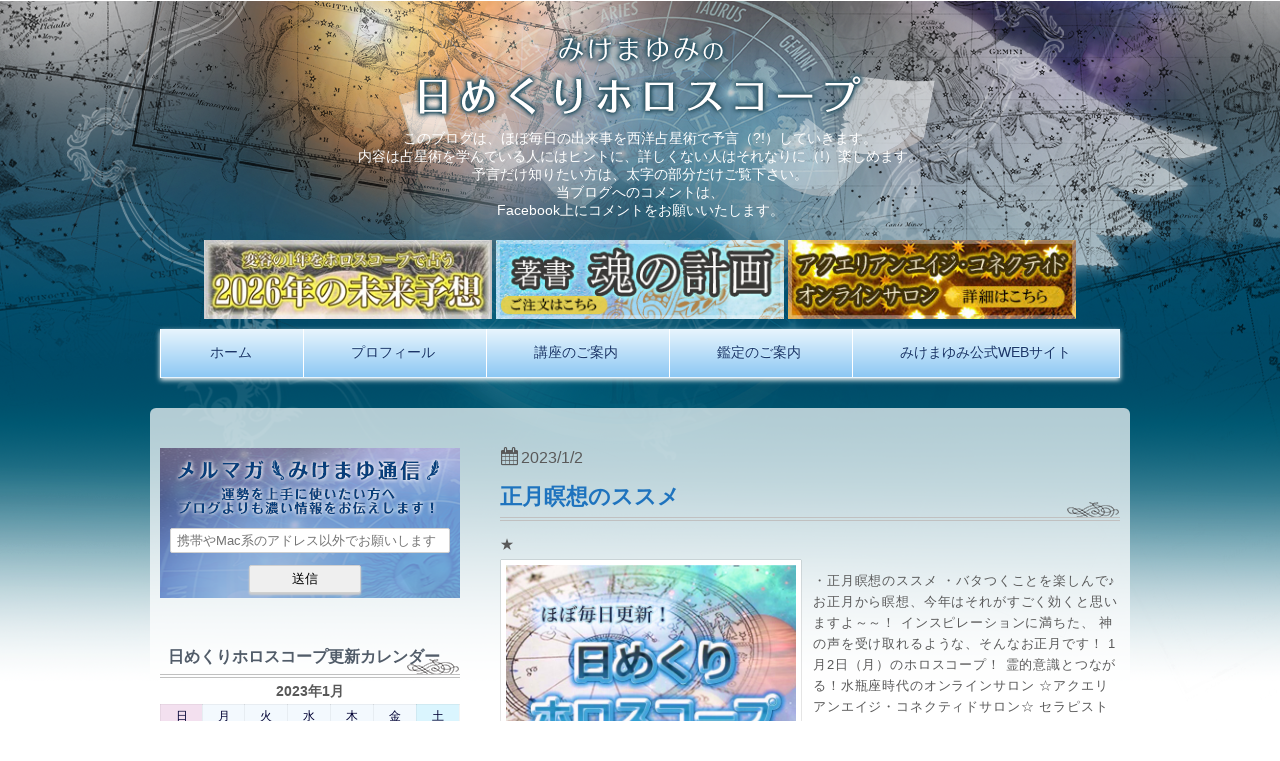

--- FILE ---
content_type: text/html; charset=UTF-8
request_url: https://horoscope.kkmaestro.com/archives/date/2023/01/02
body_size: 14939
content:
<!DOCTYPE html>
<!--[if IE 6]> <html class="no-js lt-ie9 lt-ie8 lt-ie7 eq-ie6" lang="ja"> <![endif]--><!--[if IE 7]> <html class="no-js lt-ie9 lt-ie8 eq-ie7" lang="ja"> <![endif]--><!--[if IE 8]> <html class="no-js lt-ie9 eq-ie8" lang="ja"> <![endif]-->
<!--[if gt IE 8]><!--><html lang="ja" class="no-js"><!--<![endif]-->
<head prefix="og: http://ogp.me/ns# fb: http://ogp.me/ns/fb# blog: http://ogp.me/ns/website#">
<meta charset="UTF-8" /><meta http-equiv="X-UA-Compatible" content="IE=edge" />
<meta name="viewport" content="width=device-width,initial-scale=1,minimum-scale=1,maximum-scale=1,user-scalable=no" />
<!--<meta name="viewport" content="width=device-width, initial-scale=1">-->
<link href="//netdna.bootstrapcdn.com/font-awesome/4.0.3/css/font-awesome.min.css" rel="stylesheet">

<title> 2023年1月2日 | みけまゆみの日めくりホロスコープ</title><meta name="keywords" content="02 , 1月 , 2023 , keyword1, keyword2, keyword3" /><meta name="description" content=" 2023年01月02日 アーカイブを表示しています。" /><meta property="og:title" content=" 2023年1月2日 | みけまゆみの日めくりホロスコープ" /><meta property="og:type" content="article" /><meta property="og:url" content="https://horoscope.kkmaestro.com/archives/date/2023/01/02" /><meta property="og:image" content="" /><meta property="og:description" content=" 2023年01月02日 アーカイブを表示しています。" /><link rel="canonical" href="https://horoscope.kkmaestro.com/archives/date/2023/01/02" /><link rel="pingback" href="https://horoscope.kkmaestro.com/xmlrpc.php" />
<meta name='robots' content='max-image-preview:large' />
<script type='application/javascript'  id='pys-version-script'>console.log('PixelYourSite Free version 11.1.3');</script>
<link rel='dns-prefetch' href='//secure.gravatar.com' />
<link rel='dns-prefetch' href='//s.w.org' />
<link rel='dns-prefetch' href='//v0.wordpress.com' />
<link rel='dns-prefetch' href='//widgets.wp.com' />
<link rel='dns-prefetch' href='//s0.wp.com' />
<link rel='dns-prefetch' href='//0.gravatar.com' />
<link rel='dns-prefetch' href='//1.gravatar.com' />
<link rel='dns-prefetch' href='//2.gravatar.com' />
<link rel="alternate" type="application/rss+xml" title="みけまゆみの日めくりホロスコープ &raquo; フィード" href="https://horoscope.kkmaestro.com/feed" />
<link rel="alternate" type="application/rss+xml" title="みけまゆみの日めくりホロスコープ &raquo; コメントフィード" href="https://horoscope.kkmaestro.com/comments/feed" />
		<script type="text/javascript">
			window._wpemojiSettings = {"baseUrl":"https:\/\/s.w.org\/images\/core\/emoji\/13.1.0\/72x72\/","ext":".png","svgUrl":"https:\/\/s.w.org\/images\/core\/emoji\/13.1.0\/svg\/","svgExt":".svg","source":{"concatemoji":"https:\/\/horoscope.kkmaestro.com\/wp-includes\/js\/wp-emoji-release.min.js?ver=5.8.12"}};
			!function(e,a,t){var n,r,o,i=a.createElement("canvas"),p=i.getContext&&i.getContext("2d");function s(e,t){var a=String.fromCharCode;p.clearRect(0,0,i.width,i.height),p.fillText(a.apply(this,e),0,0);e=i.toDataURL();return p.clearRect(0,0,i.width,i.height),p.fillText(a.apply(this,t),0,0),e===i.toDataURL()}function c(e){var t=a.createElement("script");t.src=e,t.defer=t.type="text/javascript",a.getElementsByTagName("head")[0].appendChild(t)}for(o=Array("flag","emoji"),t.supports={everything:!0,everythingExceptFlag:!0},r=0;r<o.length;r++)t.supports[o[r]]=function(e){if(!p||!p.fillText)return!1;switch(p.textBaseline="top",p.font="600 32px Arial",e){case"flag":return s([127987,65039,8205,9895,65039],[127987,65039,8203,9895,65039])?!1:!s([55356,56826,55356,56819],[55356,56826,8203,55356,56819])&&!s([55356,57332,56128,56423,56128,56418,56128,56421,56128,56430,56128,56423,56128,56447],[55356,57332,8203,56128,56423,8203,56128,56418,8203,56128,56421,8203,56128,56430,8203,56128,56423,8203,56128,56447]);case"emoji":return!s([10084,65039,8205,55357,56613],[10084,65039,8203,55357,56613])}return!1}(o[r]),t.supports.everything=t.supports.everything&&t.supports[o[r]],"flag"!==o[r]&&(t.supports.everythingExceptFlag=t.supports.everythingExceptFlag&&t.supports[o[r]]);t.supports.everythingExceptFlag=t.supports.everythingExceptFlag&&!t.supports.flag,t.DOMReady=!1,t.readyCallback=function(){t.DOMReady=!0},t.supports.everything||(n=function(){t.readyCallback()},a.addEventListener?(a.addEventListener("DOMContentLoaded",n,!1),e.addEventListener("load",n,!1)):(e.attachEvent("onload",n),a.attachEvent("onreadystatechange",function(){"complete"===a.readyState&&t.readyCallback()})),(n=t.source||{}).concatemoji?c(n.concatemoji):n.wpemoji&&n.twemoji&&(c(n.twemoji),c(n.wpemoji)))}(window,document,window._wpemojiSettings);
		</script>
		<style type="text/css">
img.wp-smiley,
img.emoji {
	display: inline !important;
	border: none !important;
	box-shadow: none !important;
	height: 1em !important;
	width: 1em !important;
	margin: 0 .07em !important;
	vertical-align: -0.1em !important;
	background: none !important;
	padding: 0 !important;
}
</style>
	<link rel='stylesheet' id='digipress-css'  href='https://horoscope.kkmaestro.com/wp-content/themes/dp-attractive%20copy%201/css/style.css?ver=20260114' type='text/css' media='all' />
<link rel='stylesheet' id='dp-visual-css'  href='https://horoscope.kkmaestro.com/wp-content/uploads/digipress/attractive/css/visual-custom.css?ver=20260114' type='text/css' media='all' />
<link rel='stylesheet' id='wp-block-library-css'  href='https://horoscope.kkmaestro.com/wp-includes/css/dist/block-library/style.min.css?ver=5.8.12' type='text/css' media='all' />
<style id='wp-block-library-inline-css' type='text/css'>
.has-text-align-justify{text-align:justify;}
</style>
<link rel='stylesheet' id='mediaelement-css'  href='https://horoscope.kkmaestro.com/wp-includes/js/mediaelement/mediaelementplayer-legacy.min.css?ver=4.2.16' type='text/css' media='all' />
<link rel='stylesheet' id='wp-mediaelement-css'  href='https://horoscope.kkmaestro.com/wp-includes/js/mediaelement/wp-mediaelement.min.css?ver=5.8.12' type='text/css' media='all' />
<link rel='stylesheet' id='jetpack_css-css'  href='https://horoscope.kkmaestro.com/wp-content/plugins/jetpack/css/jetpack.css?ver=10.4.2' type='text/css' media='all' />
<script type='text/javascript' src='https://horoscope.kkmaestro.com/wp-includes/js/jquery/jquery.min.js?ver=3.6.0' id='jquery-core-js'></script>
<script type='text/javascript' src='https://horoscope.kkmaestro.com/wp-includes/js/jquery/jquery-migrate.min.js?ver=3.3.2' id='jquery-migrate-js'></script>
<script type='text/javascript' src='https://horoscope.kkmaestro.com/wp-content/plugins/pixelyoursite/dist/scripts/jquery.bind-first-0.2.3.min.js?ver=5.8.12' id='jquery-bind-first-js'></script>
<script type='text/javascript' src='https://horoscope.kkmaestro.com/wp-content/plugins/pixelyoursite/dist/scripts/js.cookie-2.1.3.min.js?ver=2.1.3' id='js-cookie-pys-js'></script>
<script type='text/javascript' src='https://horoscope.kkmaestro.com/wp-content/plugins/pixelyoursite/dist/scripts/tld.min.js?ver=2.3.1' id='js-tld-js'></script>
<script type='text/javascript' id='pys-js-extra'>
/* <![CDATA[ */
var pysOptions = {"staticEvents":{"facebook":{"init_event":[{"delay":0,"type":"static","ajaxFire":false,"name":"PageView","pixelIds":["1858138621097438"],"eventID":"6f7dfae6-7bfe-459a-808b-60fa035c92b2","params":{"page_title":"\u65e5: <span>2023\u5e741\u67082\u65e5<\/span>","post_type":"archive","plugin":"PixelYourSite","user_role":"guest","event_url":"horoscope.kkmaestro.com\/archives\/date\/2023\/01\/02"},"e_id":"init_event","ids":[],"hasTimeWindow":false,"timeWindow":0,"woo_order":"","edd_order":""}]}},"dynamicEvents":[],"triggerEvents":[],"triggerEventTypes":[],"facebook":{"pixelIds":["1858138621097438"],"advancedMatching":[],"advancedMatchingEnabled":false,"removeMetadata":false,"wooVariableAsSimple":false,"serverApiEnabled":false,"wooCRSendFromServer":false,"send_external_id":null,"enabled_medical":false,"do_not_track_medical_param":["event_url","post_title","page_title","landing_page","content_name","categories","category_name","tags"],"meta_ldu":false},"debug":"","siteUrl":"https:\/\/horoscope.kkmaestro.com","ajaxUrl":"https:\/\/horoscope.kkmaestro.com\/wp-admin\/admin-ajax.php","ajax_event":"82646722c9","enable_remove_download_url_param":"1","cookie_duration":"7","last_visit_duration":"60","enable_success_send_form":"","ajaxForServerEvent":"1","ajaxForServerStaticEvent":"1","useSendBeacon":"1","send_external_id":"1","external_id_expire":"180","track_cookie_for_subdomains":"1","google_consent_mode":"1","gdpr":{"ajax_enabled":true,"all_disabled_by_api":false,"facebook_disabled_by_api":false,"analytics_disabled_by_api":false,"google_ads_disabled_by_api":false,"pinterest_disabled_by_api":false,"bing_disabled_by_api":false,"externalID_disabled_by_api":false,"facebook_prior_consent_enabled":true,"analytics_prior_consent_enabled":true,"google_ads_prior_consent_enabled":null,"pinterest_prior_consent_enabled":true,"bing_prior_consent_enabled":true,"cookiebot_integration_enabled":false,"cookiebot_facebook_consent_category":"marketing","cookiebot_analytics_consent_category":"statistics","cookiebot_tiktok_consent_category":"marketing","cookiebot_google_ads_consent_category":"marketing","cookiebot_pinterest_consent_category":"marketing","cookiebot_bing_consent_category":"marketing","consent_magic_integration_enabled":false,"real_cookie_banner_integration_enabled":false,"cookie_notice_integration_enabled":false,"cookie_law_info_integration_enabled":false,"analytics_storage":{"enabled":true,"value":"granted","filter":false},"ad_storage":{"enabled":true,"value":"granted","filter":false},"ad_user_data":{"enabled":true,"value":"granted","filter":false},"ad_personalization":{"enabled":true,"value":"granted","filter":false}},"cookie":{"disabled_all_cookie":false,"disabled_start_session_cookie":false,"disabled_advanced_form_data_cookie":false,"disabled_landing_page_cookie":false,"disabled_first_visit_cookie":false,"disabled_trafficsource_cookie":false,"disabled_utmTerms_cookie":false,"disabled_utmId_cookie":false},"tracking_analytics":{"TrafficSource":"direct","TrafficLanding":"undefined","TrafficUtms":[],"TrafficUtmsId":[]},"GATags":{"ga_datalayer_type":"default","ga_datalayer_name":"dataLayerPYS"},"woo":{"enabled":false},"edd":{"enabled":false},"cache_bypass":"1768352141"};
/* ]]> */
</script>
<script type='text/javascript' src='https://horoscope.kkmaestro.com/wp-content/plugins/pixelyoursite/dist/scripts/public.js?ver=11.1.3' id='pys-js'></script>
<link rel="https://api.w.org/" href="https://horoscope.kkmaestro.com/wp-json/" /><link rel="EditURI" type="application/rsd+xml" title="RSD" href="https://horoscope.kkmaestro.com/xmlrpc.php?rsd" />
<link rel="wlwmanifest" type="application/wlwmanifest+xml" href="https://horoscope.kkmaestro.com/wp-includes/wlwmanifest.xml" /> 
<style>#wpdevart_lb_overlay{background-color:#000000;} #wpdevart_lb_overlay.wpdevart_opacity{opacity:0.75 !important;} #wpdevart_lb_main_desc{
				 -webkit-transition: opacity 0.3s ease;
				 -moz-transition: opacity 0.3s ease;
				 -o-transition: opacity 0.3s ease;
				 transition: opacity 0.3s ease;} #wpdevart_lb_information_content{
				 -webkit-transition: opacity 0.3s ease;
				 -moz-transition: opacity 0.3s ease;
				 -o-transition: opacity 0.3s ease;
				 transition: opacity 0.3s ease;}
		#wpdevart_lb_information_content{
			width:100%;	
			padding-top:0px;
			padding-bottom:0px;
		}
		#wpdevart_info_counter_of_imgs{
			    display: inline-block;
				padding-left:15px;
				padding-right:4px;
				font-size:20px;
				color:#000000;
		}
		#wpdevart_info_caption{
			    display: inline-block;
				padding-left:15px;
				padding-right:5px;
				font-size:20px;
				color:#000000;
		}
		#wpdevart_info_title{
			    display: inline-block;
				padding-left:5px;
				padding-right:5px;
				font-size:15px;
				color:#000000;
		}
		@-webkit-keyframes rotate {
			to   {-webkit-transform: rotate(360deg);}
			from  {-webkit-transform: rotate(0deg);}
		}
		@keyframes rotate {
			to   {transform: rotate(360deg);}
			from  {transform: rotate(0deg);}
		}
		#wpdevart_lb_loading_img,#wpdevart_lb_loading_img_first{
			-webkit-animation: rotate 2s linear  infinite;
    		animation: rotate 2s linear infinite;
		}
	  </style>      <style type='text/css'>img#wpstats{display:none}</style>
		<!-- ## NXS/OG ## --><!-- ## NXSOGTAGS ## --><!-- ## NXS/OG ## -->
<script>j$=jQuery;</script><link rel="apple-touch-icon" href="/webclip.png">
<link rel="shortcut icon" href="/favicon.ico">
<!-- Global site tag (gtag.js) - Google Analytics -->
<script async src="https://www.googletagmanager.com/gtag/js?id=G-Z4XWSTSP5R"></script>
<script>
  window.dataLayer = window.dataLayer || [];
  function gtag(){dataLayer.push(arguments);}
  gtag('js', new Date());

  gtag('config', 'G-Z4XWSTSP5R');
</script>
<!--20160706-->
<script src="//cdnjs.cloudflare.com/ajax/libs/jquery-cookie/1.4.1/jquery.cookie.min.js"></script>
<script type="text/javascript">
	$(function() {
	//スマホ判定
	if(navigator.userAgent.indexOf('iPhone') > 0 || navigator.userAgent.indexOf('iPod') > 0 || navigator.userAgent.indexOf('Android') > 0){
	//スマホなら
	if($.cookie("rwd")){
	mode = $.cookie("rwd");//cookieがあれば取得 
	}else{
	mode = "sp"; //なければスマホ表示
	} 
	if(mode == "pc"){
	//pc表示ならviewportを変更 
	$('meta[name="viewport"]').attr('content', 'width=960, initial-scale=0.32');
	}
	//表示切り替えクリック 
	$(".rwd_pc").click(function(){ $.cookie("rwd","pc",{path:'/'}); //cookie保存
	url = location.href;
	location.href = url;
	return false;
	});
	$(".rwd_sp").click(function(){
	$.cookie("rwd","sp",{path:'/'}); //cookie保存
	url = location.href;
	location.href = url;
	return false;
	});
	}else{
	//PCなら表示切り替えリンク表示しない
	$(".rwd").hide();
	}
	});

</script>

</head><body class="archive date">
<header id="header_area">
<div id="site_title">
<h1><a href="https://horoscope.kkmaestro.com/" title="みけまゆみの日めくりホロスコープ">
<img src="https://horoscope.kkmaestro.com/wp-content/uploads/digipress/attractive/title/himekuri_title.png" alt="みけまゆみの日めくりホロスコープ" /></a></h1>
</div>
<div id="header_mikecomment"><!--2016.6.15.-->
	<li id="dpcustomtextwidget-5" class="widget dp_custom_text_widget"><div class="dp_text_widget">このブログは、ほぼ毎日の出来事を西洋占星術で予言（?!）していきます。<br>
内容は占星術を学んでいる人にはヒントに、詳しくない人はそれなりに（!）楽しめます。<br>
予言だけ知りたい方は、太字の部分だけご覧下さい。<br>
当ブログへのコメントは、<br>Facebook上にコメントをお願いいたします。</div></li>
</div>
<ul id="mike_bnr"><!--2016.6.15.-->
<li id="dpcustomtextwidget-12" class="widget dp_custom_text_widget"><div class="dp_text_widget"><a href="https://resast.jp/stores/article/28241/80227" target="_blank" class="hover"><img src="https://horoscope.kkmaestro.com/wp-content/uploads/2025/12/26fortune_bunner300x82.jpg" alt="2026年の未来予測"></a></div></li>
<li id="dpcustomtextwidget-16" class="widget dp_custom_text_widget"><div class="dp_text_widget"><a href="https://amzn.to/42eFa37" target="_blank" class="hover"><img src="https://horoscope.kkmaestro.com/wp-content/uploads/2022/08/book_baner.png" alt="魂の計画" height="70px"></a></div></li>
<li id="dpcustomtextwidget-6" class="widget dp_custom_text_widget"><div class="dp_text_widget"><a href="https://kkmaestro.com/aquarianage/" target="_blank" class="hover"><img src="https://horoscope.kkmaestro.com/wp-content/uploads/2021/01/aq11_baner.jpg
" alt="水瓶座時代の神聖なる自分へオンラインサロン" height="100%" width="100%"></a></div></li>
</ul>


<div id="main_menu_div">
<nav id="main_menu">
<div id="expand_global_menu" class="exp_icon icon-menu"><span>Menu</span></div>
<ul id="main_menu_ul" class="menu"><li id="menu-item-11" class="menu-item menu-item-type-custom menu-item-object-custom menu-item-home"><a href="https://horoscope.kkmaestro.com/">ホーム</a></li>
<li id="menu-item-13" class="menu-item menu-item-type-custom menu-item-object-custom"><a target="_blank" href="https://kkmaestro.com/profile/">プロフィール</a></li>
<li id="menu-item-15" class="menu-item menu-item-type-custom menu-item-object-custom"><a target="_blank" href="https://kkmaestro.com/kouza/">講座のご案内</a></li>
<li id="menu-item-14" class="menu-item menu-item-type-custom menu-item-object-custom"><a target="_blank" href="https://kkmaestro.com/kantei/">鑑定のご案内</a></li>
<li id="menu-item-47" class="menu-item menu-item-type-custom menu-item-object-custom"><a target="_blank" href="https://kkmaestro.com/">みけまゆみ公式WEBサイト</a></li>
</ul></nav>
</div></header>
<div id="container" class="dp-container clearfix">
<div id="content" class="content two-col"><article id="post-8891" class="post_excerpt oddpost first-post last-post">
<header class="loop-normal-header"><h1 class="entry-title posttitle"><a href="https://horoscope.kkmaestro.com/archives/8891" rel="bookmark" title="正月瞑想のススメ">
正月瞑想のススメ</a></h1>
</header>
<p>★</p>
<div class="entry_excerpt"><div class="clearfix">
<div class="post_thumb"><a href="https://horoscope.kkmaestro.com/archives/8891" rel="bookmark" title="正月瞑想のススメ">
<img src="https://horoscope.kkmaestro.com/wp-content/uploads/2022/01/eye_kingashinnen.jpg" width="600" class="wp-post-image" alt="正月瞑想のススメ" /></a></div>
<p class="entry-summary">・正月瞑想のススメ ・バタつくことを楽しんで♪ お正月から瞑想、今年はそれがすごく効くと思いますよ～～！ インスピレーションに満ちた、 神の声を受け取れるような、そんなお正月です！ 1月2日（月）のホロスコープ！ 霊的意識とつながる！水瓶座時代のオンラインサロン ☆アクエリアンエイジ・コネクティドサロン☆ セラピスト＆ヒーラー...</p></div>
<div class="more_block"><div class="loop-share-num"><div class="bg-likes icon-facebook"><span class="share-num"></span></div></div><a href="https://horoscope.kkmaestro.com/archives/8891" class="more-link" rel="bookmark" title="正月瞑想のススメ">続きを読む</a></div>
</div>
<div class="postmetadata_archive"><span class="meta-date icon-calendar"><time datetime="2023-01-02T00:00:43+09:00" class="updated">2023/1/2</time></span></div><script>j$(function() {get_sns_share_count('https://horoscope.kkmaestro.com/archives/8891', 'post-8891');});</script>
</article>
<nav class="navigation">
</nav>
</div>
<div id="sidebar">
<aside id="text-9" class="widget-box widget_text slider_fx">			<div class="textwidget"><div id="asumeruform">
<form action="https://1lejend.com/stepmail/kd.php?no=dlJqOJqOyIRnM" method="post" name="asumeru_form">
<fieldset><label for="touroku_mail"><img src="/wp-content/uploads/side_melmaga2.png" alt="メルマガ【みけまゆ通信】運勢を上手に使いたい方へのブログよりも濃い情報をお伝えします！docomo、outlook、hotmailは届きませんので、別のメールアドレスでの登録をお願いいたします）" /> </label><br />
<input id="touroku_mail" class="inputText inputTextLong" name="touroku_mail" size="60" type="text" placeholder="携帯やMac系のアドレス以外でお願いします" /><input name="no" type="hidden" value="ylTfyIRnMhs" /><input name="action" type="hidden" value="kakunin" /><input class="formBtn" name="submit" type="submit" value="送信" /></fieldset>
</form>
</div>
</div>
		</aside><aside id="ajax-calendar-2" class="widget-box ajax_calendar_widget slider_fx"><h1>日めくりホロスコープ更新カレンダー</h1><table id="wp-calendar" class="wp-calendar-table">
	<caption>2023年1月</caption>
	<thead>
	<tr>
		<th scope="col" title="日曜日">日</th>
		<th scope="col" title="月曜日">月</th>
		<th scope="col" title="火曜日">火</th>
		<th scope="col" title="水曜日">水</th>
		<th scope="col" title="木曜日">木</th>
		<th scope="col" title="金曜日">金</th>
		<th scope="col" title="土曜日">土</th>
	</tr>
	</thead>
	<tbody>
	<tr><td><a href="https://horoscope.kkmaestro.com/archives/date/2023/01/01" aria-label="2023年1月1日 に投稿を公開">1</a></td><td><a href="https://horoscope.kkmaestro.com/archives/date/2023/01/02" aria-label="2023年1月2日 に投稿を公開">2</a></td><td><a href="https://horoscope.kkmaestro.com/archives/date/2023/01/03" aria-label="2023年1月3日 に投稿を公開">3</a></td><td><a href="https://horoscope.kkmaestro.com/archives/date/2023/01/04" aria-label="2023年1月4日 に投稿を公開">4</a></td><td><a href="https://horoscope.kkmaestro.com/archives/date/2023/01/05" aria-label="2023年1月5日 に投稿を公開">5</a></td><td><a href="https://horoscope.kkmaestro.com/archives/date/2023/01/06" aria-label="2023年1月6日 に投稿を公開">6</a></td><td><a href="https://horoscope.kkmaestro.com/archives/date/2023/01/07" aria-label="2023年1月7日 に投稿を公開">7</a></td>
	</tr>
	<tr>
		<td><a href="https://horoscope.kkmaestro.com/archives/date/2023/01/08" aria-label="2023年1月8日 に投稿を公開">8</a></td><td><a href="https://horoscope.kkmaestro.com/archives/date/2023/01/09" aria-label="2023年1月9日 に投稿を公開">9</a></td><td><a href="https://horoscope.kkmaestro.com/archives/date/2023/01/10" aria-label="2023年1月10日 に投稿を公開">10</a></td><td><a href="https://horoscope.kkmaestro.com/archives/date/2023/01/11" aria-label="2023年1月11日 に投稿を公開">11</a></td><td><a href="https://horoscope.kkmaestro.com/archives/date/2023/01/12" aria-label="2023年1月12日 に投稿を公開">12</a></td><td><a href="https://horoscope.kkmaestro.com/archives/date/2023/01/13" aria-label="2023年1月13日 に投稿を公開">13</a></td><td><a href="https://horoscope.kkmaestro.com/archives/date/2023/01/14" aria-label="2023年1月14日 に投稿を公開">14</a></td>
	</tr>
	<tr>
		<td><a href="https://horoscope.kkmaestro.com/archives/date/2023/01/15" aria-label="2023年1月15日 に投稿を公開">15</a></td><td><a href="https://horoscope.kkmaestro.com/archives/date/2023/01/16" aria-label="2023年1月16日 に投稿を公開">16</a></td><td><a href="https://horoscope.kkmaestro.com/archives/date/2023/01/17" aria-label="2023年1月17日 に投稿を公開">17</a></td><td><a href="https://horoscope.kkmaestro.com/archives/date/2023/01/18" aria-label="2023年1月18日 に投稿を公開">18</a></td><td><a href="https://horoscope.kkmaestro.com/archives/date/2023/01/19" aria-label="2023年1月19日 に投稿を公開">19</a></td><td><a href="https://horoscope.kkmaestro.com/archives/date/2023/01/20" aria-label="2023年1月20日 に投稿を公開">20</a></td><td><a href="https://horoscope.kkmaestro.com/archives/date/2023/01/21" aria-label="2023年1月21日 に投稿を公開">21</a></td>
	</tr>
	<tr>
		<td><a href="https://horoscope.kkmaestro.com/archives/date/2023/01/22" aria-label="2023年1月22日 に投稿を公開">22</a></td><td><a href="https://horoscope.kkmaestro.com/archives/date/2023/01/23" aria-label="2023年1月23日 に投稿を公開">23</a></td><td><a href="https://horoscope.kkmaestro.com/archives/date/2023/01/24" aria-label="2023年1月24日 に投稿を公開">24</a></td><td><a href="https://horoscope.kkmaestro.com/archives/date/2023/01/25" aria-label="2023年1月25日 に投稿を公開">25</a></td><td><a href="https://horoscope.kkmaestro.com/archives/date/2023/01/26" aria-label="2023年1月26日 に投稿を公開">26</a></td><td><a href="https://horoscope.kkmaestro.com/archives/date/2023/01/27" aria-label="2023年1月27日 に投稿を公開">27</a></td><td><a href="https://horoscope.kkmaestro.com/archives/date/2023/01/28" aria-label="2023年1月28日 に投稿を公開">28</a></td>
	</tr>
	<tr>
		<td><a href="https://horoscope.kkmaestro.com/archives/date/2023/01/29" aria-label="2023年1月29日 に投稿を公開">29</a></td><td><a href="https://horoscope.kkmaestro.com/archives/date/2023/01/30" aria-label="2023年1月30日 に投稿を公開">30</a></td><td><a href="https://horoscope.kkmaestro.com/archives/date/2023/01/31" aria-label="2023年1月31日 に投稿を公開">31</a></td>
		<td class="pad" colspan="4">&nbsp;</td>
	</tr>
	</tbody>
	</table><nav aria-label="前と次の月" class="wp-calendar-nav">
		<span class="wp-calendar-nav-prev"><a href="https://horoscope.kkmaestro.com/archives/date/2022/12">&laquo; 12月</a></span>
		<span class="pad">&nbsp;</span>
		<span class="wp-calendar-nav-next"><a href="https://horoscope.kkmaestro.com/archives/date/2023/02">2月 &raquo;</a></span>
	</nav><script type="text/javascript">
function show_micro_ajax(response){document.getElementById('wp-calendar').innerHTML=response;}
function microAjax(url,cF){this.bF=function(caller,object){return function(){return caller.apply(object,new Array(object));}};
this.sC=function(object){if(this.r.readyState==4){this.cF(this.r.responseText);}};
this.gR=function(){if(window.ActiveXObject)
return new ActiveXObject('Microsoft.XMLHTTP');else if(window.XMLHttpRequest)
return new XMLHttpRequest();else return false;};
if(arguments[2])this.pb=arguments[2];else this.pb="";this.cF=cF;this.url=url;this.r=this.gR();if(this.r){this.r.onreadystatechange=this.bF(this.sC,this);if(this.pb!=""){this.r.open("POST",url,true);this.r.setRequestHeader('Content-type','application/x-www-form-urlencoded');this.r.setRequestHeader('Connection','close');}else{this.r.open("GET",url,true);}
this.r.send(this.pb);}}
</script>
</aside><aside id="dpcustomtextwidget-17" class="widget-box dp_custom_text_widget slider_fx"><h1>水瓶座時代のバイブル『魂の計画～ホロスコープが描くあなただけのストーリー～』きれい・ねっとより2022年9月9日発売！</h1><div class="dp_text_widget"><div style="text-align:center;"><br>
<a href="https://amzn.to/3dRuHHq" target="_blank"><img src="https://horoscope.kkmaestro.com/wp-content/uploads/2022/08/0A37CC54-AE9D-47CE-A37A-C850E4187D54.jpeg" alt="魂の計画～ホロスコープが描くあなただけのストーリー～"></a></div>
<br>
占星術歴30年の集大成が出来上がりました。<br>
初心者の方にもとっても分かりやすく、かつ楽しんでいただける本です。<br>
貴方が生まれてきた目的＆計画を自分自身で知ることが出来ます。</div></aside><aside id="dpcustomtextwidget-15" class="widget-box dp_custom_text_widget slider_fx"><h1>ザ・フナイ　2022年1月号、巻頭に掲載されました！「世界情勢、日本の立ち位置、ー占星術で読み解く2022年」</h1><div class="dp_text_widget"><div style="text-align:center;"><br>
<a href="https://www.amazon.co.jp/%E3%82%B6%E3%83%BB%E3%83%95%E3%83%8A%E3%82%A4-vol-171-2022%E5%B9%B41%E6%9C%88%E5%8F%B7-%E3%82%B6%E3%83%95%E3%83%8A%E3%82%A4-%E8%88%B9%E4%BA%95%E6%9C%AC%E7%A4%BE/dp/4828423524/ref=sr_1_14?__mk_ja_JP=%E3%82%AB%E3%82%BF%E3%82%AB%E3%83%8A&crid=11GHVAXLVABZA&keywords=%E3%83%95%E3%83%8A%E3%82%A4+2022%E5%B9%B4&qid=1708312588&s=books&sprefix=%E3%83%95%E3%83%8A%E3%82%A4+2022%E5%B9%B4%2Cstripbooks%2C175&sr=1-14" target="_blank"><img src="https://horoscope.kkmaestro.com/wp-content/uploads/2024/02/the_funai202201_.jpg" alt="ザ・フナイ vol.171(2022年1月号)"></a>
</div>
<br>
ザ・フナイ2022年の1月号（21/12/3発売）の巻頭で、私の記事を掲載させていただきました！<br>
22年はこれからの日本にとって、そして皆さんにとっても、大変大事な年になります。<br>
その年がどのようになっていくか・・・・<br>
<br>
22年、どのようなことになるかは、占星術ではすでにその兆候がはっきりと出ています。<br>
有意義な1年にするため、ぜひ手にとって御覧くださいませ！<br>
また、その他の著者の皆さんの記事も、驚きを隠せないものばかり！<br>
世の中をフラットな目で捉え、世間に流されずに皆さん個人の選択をするために、お勧めです！
</div></aside><aside id="dpcustomtextwidget-13" class="widget-box dp_custom_text_widget slider_fx"><h1>『裏星座占い』</h1><div class="dp_text_widget"><div style="text-align:center;">
現在は、Rakuten占いで提供中！
<a href="https://secure.tri-f.net/WM/rakuten/eymike/" target="_blank"><img src="https://horoscope.kkmaestro.com/wp-content/uploads/2021/02/size230_172_banner.jpg" alt="Rakuten占い：みけまゆみ裏星座占い"></a>
</div>
<br>
<a href="https://unkoi.com/fortune-premium/contents/triangle/eymike/index.html" target="_blank">うらなえる本格鑑定【みけまゆみの「裏星座占い」】</a>でも提供しています。
</div></aside><aside id="dpcustomtextwidget-9" class="widget-box dp_custom_text_widget slider_fx"><h1>(株)maestro講座日程</h1><div class="dp_text_widget"><iframe src="https://calendar.google.com/calendar/embed?height=300&wkst=1&bgcolor=%23FFFFFF&src=tsukinosu%40gmail.com&color=%2329527A&src=ja.japanese%23holiday%40group.v.calendar.google.com&color=%2329527A&src=pnj6mtabpktjd0c0sdbk2tfrag%40group.calendar.google.com&color=%23691426&ctz=Asia%2FTokyo" style="border-width:0" width="800" height="300" frameborder="0" scrolling="no"></iframe></div></aside><aside id="text-7" class="widget-box widget_text slider_fx"><h1>占術師　みけまゆみプロフィール</h1>			<div class="textwidget"><div id="mikeprofile">
<img src="/wp-content/uploads/mikemayumi2.jpg" width="50px" height="50px">
みけまゆみ
東京生まれ。プロ歴20年以上。
幼少のころから占いに慣れ親しみ、様々な占術方法や、魔術を通じて、現在の占術法を独学で取得。
後に、占星術、魔術を本格的に学び、
願望成就と占術を合わせた独自の占術方法を展開する。

西洋占星術をメインに、タロット、オーラ視、霊視、手相等を使った鑑定は、未来予測はもとより、クライアントの本質（天命）を活かした問題解決の提案、人生を好転させるための具体的なアドバイスが得られると好評。

また、毎日の占い「みけまゆみの日めくりホロスコープ」の高い的中率から、多くのファンの支持を得ている。

これまでの鑑定数、8,000件以上、2012年より、西洋占星術講座を開始。約360名の卒業生を世に送り出す。
</div></div>
		</aside><div class="fb-page" data-href="https://www.facebook.com/kkmaestro/" data-width="500" data-height="250" data-show-facepile="true" data-show-posts="true" data-hide-cover="false"><div class="fb-xfbml-parse-ignore"><blockquote cite="https://www.facebook.com/kkmaestro/"><a href="https://www.facebook.com/kkmaestro/">みけまゆみの日めくりホロスコープ</a></blockquote></div></div><aside id="text-3" class="widget-box widget_text slider_fx"><h1>当ブログ注意事項</h1>			<div class="textwidget"><p>・当サイトに掲載されているすべての記載内容・画像の無許可転載・転用を禁止します。<br />
引用は構いませんが、当ブログからの引用である旨を必ず記載してください。<br />
また、リンクを貼ってください。</p>
<p>・鑑定ご希望の方は<a href="https://kkmaestro.com/kantei/" target="_blank" rel="noopener">こちら</a>をご覧ください。</p>
</div>
		</aside><aside id="text-10" class="widget-box widget_text slider_fx"><h1>おすすめリンク集</h1>			<div class="textwidget"><a href="https://kkmaestro.com/" target="_blank" rel="noopener">みけまゆみ公式HP</a><br>
<a href="https://www.gentosha.jp/category/miraiwoutsusu12seiza" target="_blank" rel="noopener">WebMagazin幻冬舎</a><br>
<a href="https://www.silver-w.com/" target="_blank" rel="noopener">銀30枚</a><br>
<a href="https://samariablog.com/" target="_blank" rel="noopener">すべてはひとりひとりから。</a><br>
<a href="https://galaxyclass7.com/blog/" target="_blank" rel="noopener">星月夜～ヒプノで日々是好日！</a><br>
<a href="https://fxstrongtrader.com/" target="_blank" rel="noopener">ヒナラボ！（FX初心者講座）</a><br>
<a href="https://homepage1.nifty.com/sg/index.htm" target="_blank" rel="noopener">stargazer</a><br>
<a href="http://www.moonsystem.to/index.html" target="_blank" rel="noopener">The Moon Age Calender</a></div>
		</aside><aside id="archives-2" class="widget-box widget_archive slider_fx"><h1>アーカイブ</h1>
			<ul>
					<li><a href='https://horoscope.kkmaestro.com/archives/date/2026/01'>2026年1月</a></li>
	<li><a href='https://horoscope.kkmaestro.com/archives/date/2025/12'>2025年12月</a></li>
	<li><a href='https://horoscope.kkmaestro.com/archives/date/2025/11'>2025年11月</a></li>
	<li><a href='https://horoscope.kkmaestro.com/archives/date/2025/10'>2025年10月</a></li>
	<li><a href='https://horoscope.kkmaestro.com/archives/date/2025/09'>2025年9月</a></li>
	<li><a href='https://horoscope.kkmaestro.com/archives/date/2025/08'>2025年8月</a></li>
	<li><a href='https://horoscope.kkmaestro.com/archives/date/2025/07'>2025年7月</a></li>
	<li><a href='https://horoscope.kkmaestro.com/archives/date/2025/06'>2025年6月</a></li>
	<li><a href='https://horoscope.kkmaestro.com/archives/date/2025/05'>2025年5月</a></li>
	<li><a href='https://horoscope.kkmaestro.com/archives/date/2025/04'>2025年4月</a></li>
	<li><a href='https://horoscope.kkmaestro.com/archives/date/2025/03'>2025年3月</a></li>
	<li><a href='https://horoscope.kkmaestro.com/archives/date/2025/02'>2025年2月</a></li>
	<li><a href='https://horoscope.kkmaestro.com/archives/date/2025/01'>2025年1月</a></li>
	<li><a href='https://horoscope.kkmaestro.com/archives/date/2024/12'>2024年12月</a></li>
	<li><a href='https://horoscope.kkmaestro.com/archives/date/2024/11'>2024年11月</a></li>
	<li><a href='https://horoscope.kkmaestro.com/archives/date/2024/10'>2024年10月</a></li>
	<li><a href='https://horoscope.kkmaestro.com/archives/date/2024/09'>2024年9月</a></li>
	<li><a href='https://horoscope.kkmaestro.com/archives/date/2024/08'>2024年8月</a></li>
	<li><a href='https://horoscope.kkmaestro.com/archives/date/2024/07'>2024年7月</a></li>
	<li><a href='https://horoscope.kkmaestro.com/archives/date/2024/06'>2024年6月</a></li>
	<li><a href='https://horoscope.kkmaestro.com/archives/date/2024/05'>2024年5月</a></li>
	<li><a href='https://horoscope.kkmaestro.com/archives/date/2024/04'>2024年4月</a></li>
	<li><a href='https://horoscope.kkmaestro.com/archives/date/2024/03'>2024年3月</a></li>
	<li><a href='https://horoscope.kkmaestro.com/archives/date/2024/02'>2024年2月</a></li>
	<li><a href='https://horoscope.kkmaestro.com/archives/date/2024/01'>2024年1月</a></li>
	<li><a href='https://horoscope.kkmaestro.com/archives/date/2023/12'>2023年12月</a></li>
	<li><a href='https://horoscope.kkmaestro.com/archives/date/2023/11'>2023年11月</a></li>
	<li><a href='https://horoscope.kkmaestro.com/archives/date/2023/10'>2023年10月</a></li>
	<li><a href='https://horoscope.kkmaestro.com/archives/date/2023/09'>2023年9月</a></li>
	<li><a href='https://horoscope.kkmaestro.com/archives/date/2023/08'>2023年8月</a></li>
	<li><a href='https://horoscope.kkmaestro.com/archives/date/2023/07'>2023年7月</a></li>
	<li><a href='https://horoscope.kkmaestro.com/archives/date/2023/06'>2023年6月</a></li>
	<li><a href='https://horoscope.kkmaestro.com/archives/date/2023/05'>2023年5月</a></li>
	<li><a href='https://horoscope.kkmaestro.com/archives/date/2023/04'>2023年4月</a></li>
	<li><a href='https://horoscope.kkmaestro.com/archives/date/2023/03'>2023年3月</a></li>
	<li><a href='https://horoscope.kkmaestro.com/archives/date/2023/02'>2023年2月</a></li>
	<li><a href='https://horoscope.kkmaestro.com/archives/date/2023/01' aria-current="page">2023年1月</a></li>
	<li><a href='https://horoscope.kkmaestro.com/archives/date/2022/12'>2022年12月</a></li>
	<li><a href='https://horoscope.kkmaestro.com/archives/date/2022/11'>2022年11月</a></li>
	<li><a href='https://horoscope.kkmaestro.com/archives/date/2022/10'>2022年10月</a></li>
	<li><a href='https://horoscope.kkmaestro.com/archives/date/2022/09'>2022年9月</a></li>
	<li><a href='https://horoscope.kkmaestro.com/archives/date/2022/08'>2022年8月</a></li>
	<li><a href='https://horoscope.kkmaestro.com/archives/date/2022/07'>2022年7月</a></li>
	<li><a href='https://horoscope.kkmaestro.com/archives/date/2022/06'>2022年6月</a></li>
	<li><a href='https://horoscope.kkmaestro.com/archives/date/2022/05'>2022年5月</a></li>
	<li><a href='https://horoscope.kkmaestro.com/archives/date/2022/04'>2022年4月</a></li>
	<li><a href='https://horoscope.kkmaestro.com/archives/date/2022/03'>2022年3月</a></li>
	<li><a href='https://horoscope.kkmaestro.com/archives/date/2022/02'>2022年2月</a></li>
	<li><a href='https://horoscope.kkmaestro.com/archives/date/2022/01'>2022年1月</a></li>
	<li><a href='https://horoscope.kkmaestro.com/archives/date/2021/12'>2021年12月</a></li>
	<li><a href='https://horoscope.kkmaestro.com/archives/date/2021/11'>2021年11月</a></li>
	<li><a href='https://horoscope.kkmaestro.com/archives/date/2021/10'>2021年10月</a></li>
	<li><a href='https://horoscope.kkmaestro.com/archives/date/2021/09'>2021年9月</a></li>
	<li><a href='https://horoscope.kkmaestro.com/archives/date/2021/08'>2021年8月</a></li>
	<li><a href='https://horoscope.kkmaestro.com/archives/date/2021/07'>2021年7月</a></li>
	<li><a href='https://horoscope.kkmaestro.com/archives/date/2021/06'>2021年6月</a></li>
	<li><a href='https://horoscope.kkmaestro.com/archives/date/2021/05'>2021年5月</a></li>
	<li><a href='https://horoscope.kkmaestro.com/archives/date/2021/04'>2021年4月</a></li>
	<li><a href='https://horoscope.kkmaestro.com/archives/date/2021/03'>2021年3月</a></li>
	<li><a href='https://horoscope.kkmaestro.com/archives/date/2021/02'>2021年2月</a></li>
	<li><a href='https://horoscope.kkmaestro.com/archives/date/2021/01'>2021年1月</a></li>
	<li><a href='https://horoscope.kkmaestro.com/archives/date/2020/12'>2020年12月</a></li>
	<li><a href='https://horoscope.kkmaestro.com/archives/date/2020/11'>2020年11月</a></li>
	<li><a href='https://horoscope.kkmaestro.com/archives/date/2020/10'>2020年10月</a></li>
	<li><a href='https://horoscope.kkmaestro.com/archives/date/2020/09'>2020年9月</a></li>
	<li><a href='https://horoscope.kkmaestro.com/archives/date/2020/08'>2020年8月</a></li>
	<li><a href='https://horoscope.kkmaestro.com/archives/date/2020/07'>2020年7月</a></li>
	<li><a href='https://horoscope.kkmaestro.com/archives/date/2020/06'>2020年6月</a></li>
	<li><a href='https://horoscope.kkmaestro.com/archives/date/2020/05'>2020年5月</a></li>
	<li><a href='https://horoscope.kkmaestro.com/archives/date/2020/04'>2020年4月</a></li>
	<li><a href='https://horoscope.kkmaestro.com/archives/date/2020/03'>2020年3月</a></li>
	<li><a href='https://horoscope.kkmaestro.com/archives/date/2020/02'>2020年2月</a></li>
	<li><a href='https://horoscope.kkmaestro.com/archives/date/2020/01'>2020年1月</a></li>
	<li><a href='https://horoscope.kkmaestro.com/archives/date/2019/12'>2019年12月</a></li>
	<li><a href='https://horoscope.kkmaestro.com/archives/date/2019/11'>2019年11月</a></li>
	<li><a href='https://horoscope.kkmaestro.com/archives/date/2019/10'>2019年10月</a></li>
	<li><a href='https://horoscope.kkmaestro.com/archives/date/2019/09'>2019年9月</a></li>
	<li><a href='https://horoscope.kkmaestro.com/archives/date/2019/08'>2019年8月</a></li>
	<li><a href='https://horoscope.kkmaestro.com/archives/date/2019/07'>2019年7月</a></li>
	<li><a href='https://horoscope.kkmaestro.com/archives/date/2019/06'>2019年6月</a></li>
	<li><a href='https://horoscope.kkmaestro.com/archives/date/2019/05'>2019年5月</a></li>
	<li><a href='https://horoscope.kkmaestro.com/archives/date/2019/04'>2019年4月</a></li>
	<li><a href='https://horoscope.kkmaestro.com/archives/date/2019/03'>2019年3月</a></li>
	<li><a href='https://horoscope.kkmaestro.com/archives/date/2019/02'>2019年2月</a></li>
	<li><a href='https://horoscope.kkmaestro.com/archives/date/2019/01'>2019年1月</a></li>
	<li><a href='https://horoscope.kkmaestro.com/archives/date/2018/12'>2018年12月</a></li>
	<li><a href='https://horoscope.kkmaestro.com/archives/date/2018/11'>2018年11月</a></li>
	<li><a href='https://horoscope.kkmaestro.com/archives/date/2018/10'>2018年10月</a></li>
	<li><a href='https://horoscope.kkmaestro.com/archives/date/2018/09'>2018年9月</a></li>
	<li><a href='https://horoscope.kkmaestro.com/archives/date/2018/08'>2018年8月</a></li>
	<li><a href='https://horoscope.kkmaestro.com/archives/date/2018/07'>2018年7月</a></li>
	<li><a href='https://horoscope.kkmaestro.com/archives/date/2018/06'>2018年6月</a></li>
	<li><a href='https://horoscope.kkmaestro.com/archives/date/2018/05'>2018年5月</a></li>
	<li><a href='https://horoscope.kkmaestro.com/archives/date/2018/04'>2018年4月</a></li>
	<li><a href='https://horoscope.kkmaestro.com/archives/date/2018/03'>2018年3月</a></li>
	<li><a href='https://horoscope.kkmaestro.com/archives/date/2018/02'>2018年2月</a></li>
	<li><a href='https://horoscope.kkmaestro.com/archives/date/2018/01'>2018年1月</a></li>
	<li><a href='https://horoscope.kkmaestro.com/archives/date/2017/12'>2017年12月</a></li>
	<li><a href='https://horoscope.kkmaestro.com/archives/date/2017/11'>2017年11月</a></li>
	<li><a href='https://horoscope.kkmaestro.com/archives/date/2017/10'>2017年10月</a></li>
	<li><a href='https://horoscope.kkmaestro.com/archives/date/2017/09'>2017年9月</a></li>
	<li><a href='https://horoscope.kkmaestro.com/archives/date/2017/08'>2017年8月</a></li>
	<li><a href='https://horoscope.kkmaestro.com/archives/date/2017/07'>2017年7月</a></li>
	<li><a href='https://horoscope.kkmaestro.com/archives/date/2017/06'>2017年6月</a></li>
	<li><a href='https://horoscope.kkmaestro.com/archives/date/2017/05'>2017年5月</a></li>
	<li><a href='https://horoscope.kkmaestro.com/archives/date/2017/04'>2017年4月</a></li>
	<li><a href='https://horoscope.kkmaestro.com/archives/date/2017/03'>2017年3月</a></li>
	<li><a href='https://horoscope.kkmaestro.com/archives/date/2017/02'>2017年2月</a></li>
	<li><a href='https://horoscope.kkmaestro.com/archives/date/2017/01'>2017年1月</a></li>
	<li><a href='https://horoscope.kkmaestro.com/archives/date/2016/12'>2016年12月</a></li>
	<li><a href='https://horoscope.kkmaestro.com/archives/date/2016/11'>2016年11月</a></li>
	<li><a href='https://horoscope.kkmaestro.com/archives/date/2016/10'>2016年10月</a></li>
	<li><a href='https://horoscope.kkmaestro.com/archives/date/2016/09'>2016年9月</a></li>
	<li><a href='https://horoscope.kkmaestro.com/archives/date/2016/08'>2016年8月</a></li>
			</ul>

			</aside><aside id="dpwidgetsearch-2" class="widget-box dp_search_form slider_fx"><form method="get" id="searchform" action="https://horoscope.kkmaestro.com/">
<label for="s" class="assistive-text">Search</label>
<input type="text" class="field" name="s" id="s" placeholder="Search" />
<input type="submit" class="submit" name="submit" id="searchsubmit" value="" />
</form>
</aside></div>
</div>
<footer id="footer">

<div id="footer-bottom">&copy; 2016-2026 <a href="https://horoscope.kkmaestro.com/">みけまゆみの日めくりホロスコープ</a>.</div>


<div class="rwd">
<a href="javascript:void(0);" class="rwd_sp hidden_sp"><i class="fa fa-mobile" aria-hidden="true"></i> MOBILE</a>
<a href="javascript:void(0);" class="rwd_pc hidden"><i class="fa fa-desktop" aria-hidden="true"></i> PC</a>
</div>

</footer>
<div id="gototop"><a href="#header_area" class="icon-up-bold"><span>Return Top</span></a></div>
<!--[if lt IE 7]>
<script type="text/javascript" src="https://horoscope.kkmaestro.com/wp-content/themes/dp-attractive%20copy%201/inc/js/nomoreie6.js"></script>
<![endif]-->
<noscript><img height="1" width="1" style="display: none;" src="https://www.facebook.com/tr?id=1858138621097438&ev=PageView&noscript=1&cd%5Bpage_title%5D=%E6%97%A5%3A+%3Cspan%3E2023%E5%B9%B41%E6%9C%882%E6%97%A5%3C%2Fspan%3E&cd%5Bpost_type%5D=archive&cd%5Bplugin%5D=PixelYourSite&cd%5Buser_role%5D=guest&cd%5Bevent_url%5D=horoscope.kkmaestro.com%2Farchives%2Fdate%2F2023%2F01%2F02" alt=""></noscript>
<link rel='stylesheet' id='wpdevart_lightbox_front_end_css-css'  href='https://horoscope.kkmaestro.com/wp-content/plugins/lightbox-popup/includes/style/wpdevart_lightbox_front.css?ver=5.8.12' type='text/css' media='all' />
<link rel='stylesheet' id='wpdevart_lightbox_effects-css'  href='https://horoscope.kkmaestro.com/wp-content/plugins/lightbox-popup/includes/style/effects_lightbox.css?ver=5.8.12' type='text/css' media='all' />
<script type='text/javascript' src='https://horoscope.kkmaestro.com/wp-content/themes/dp-attractive%20copy%201/inc/js/jquery.easing-min.js?ver=5.8.12' id='easing-js'></script>
<script type='text/javascript' src='https://horoscope.kkmaestro.com/wp-content/themes/dp-attractive%20copy%201/inc/js/theme-import.min.js?ver=5.8.12' id='dp-js-js'></script>
<script type='text/javascript' src='https://horoscope.kkmaestro.com/wp-includes/js/wp-embed.min.js?ver=5.8.12' id='wp-embed-js'></script>
<script type='text/javascript' id='wpdevart_lightbox_front_end_js-js-extra'>
/* <![CDATA[ */
var wpdevart_lb_variables = {"eneble_lightbox_content":"enable","overlay_transparency_prancent":"75","enable_video_popuping":"enable","popup_background_color":"#ffffff","popup_loading_image":"http:\/\/mikemayu.sakura.ne.jp\/himekuri\/wp-content\/plugins\/lightbox-popup\/images\/popup_loading.png","popup_initial_width":"300","popup_initial_height":"500","popup_youtube_width":"640","popup_youtube_height":"408","popup_vimeo_width":"500","popup_vimeo_height":"409","popup_max_width":"5000","popup_max_height":"5000","popup_position":"5","popup_fixed_position":"true","popup_outside_margin":"0","popup_border_width":"1","popup_border_color":"#000000","popup_border_radius":"5","control_buttons_show":"false","control_buttons_show_in_content":"true","control_buttons_height":"40","control_buttons_line_bg_color":"#000000","control_button_prev_img_src":"http:\/\/mikemayu.sakura.ne.jp\/himekuri\/wp-content\/plugins\/lightbox-popup\/images\/contorl_buttons\/prev.png","control_button_prev_hover_img_src":"http:\/\/mikemayu.sakura.ne.jp\/himekuri\/wp-content\/plugins\/lightbox-popup\/images\/contorl_buttons\/prev_hover.png","control_button_next_img_src":"http:\/\/mikemayu.sakura.ne.jp\/himekuri\/wp-content\/plugins\/lightbox-popup\/images\/contorl_buttons\/next.png","control_button_next_hover_img_src":"http:\/\/mikemayu.sakura.ne.jp\/himekuri\/wp-content\/plugins\/lightbox-popup\/images\/contorl_buttons\/next_hover.png","control_button_download_img_src":"http:\/\/mikemayu.sakura.ne.jp\/himekuri\/wp-content\/plugins\/lightbox-popup\/images\/contorl_buttons\/download.png","control_button_download_hover_img_src":"http:\/\/mikemayu.sakura.ne.jp\/himekuri\/wp-content\/plugins\/lightbox-popup\/images\/contorl_buttons\/download_hover.png","control_button_innewwindow_img_src":"http:\/\/mikemayu.sakura.ne.jp\/himekuri\/wp-content\/plugins\/lightbox-popup\/images\/contorl_buttons\/innewwindow.png","control_button_innewwindow_hover_img_src":"http:\/\/mikemayu.sakura.ne.jp\/himekuri\/wp-content\/plugins\/lightbox-popup\/images\/contorl_buttons\/innewwindow_hover.png","control_button_fullwidth_img_src":"http:\/\/mikemayu.sakura.ne.jp\/himekuri\/wp-content\/plugins\/lightbox-popup\/images\/contorl_buttons\/fullwidth.png","control_button_fullwidht_hover_img_src":"http:\/\/mikemayu.sakura.ne.jp\/himekuri\/wp-content\/plugins\/lightbox-popup\/images\/contorl_buttons\/fullwidth_hover.png","control_button_fullwidthrest_img_src":"http:\/\/mikemayu.sakura.ne.jp\/himekuri\/wp-content\/plugins\/lightbox-popup\/images\/contorl_buttons\/fullwidthreset.png","control_button_fullwidhtrest_hover_img_src":"http:\/\/mikemayu.sakura.ne.jp\/himekuri\/wp-content\/plugins\/lightbox-popup\/images\/contorl_buttons\/fullwidthreset_hover.png","control_button_close_img_src":"http:\/\/mikemayu.sakura.ne.jp\/himekuri\/wp-content\/plugins\/lightbox-popup\/images\/contorl_buttons\/close.png","control_button_close_hover_img_src":"http:\/\/mikemayu.sakura.ne.jp\/himekuri\/wp-content\/plugins\/lightbox-popup\/images\/contorl_buttons\/close_hover.png","information_panel_show":"true","information_panel_padding_top":"0","information_panel_padding_bottom":"0","information_panel_show_in_content":"true","information_panel_bg_color":"#000000","information_panel_default_transparency":"80","information_panel_hover_trancparency":"100","information_panel_count_image_after_text":"Image","information_panel_count_image_middle_text":"of","information_panel_count_padding_left":"15","information_panel_count_padding_right":"4","information_panel_count_font_size":"20","information_panel_desc_padding_left":"15","information_panel_desc_padding_right":"5","information_panel_desc_font_size":"20","information_panel_desc_show_if_not":"true","information_panel_text_for_no_caption":"No Caption","information_panel_title_padding_left":"5","information_panel_title_padding_right":"5","information_panel_title_font_size":"15","information_panel_title_show_if_not":"true","information_panel_text_for_no_title":"No Title","information_panel_ordering":"{\"count\":[1,\"count\"],\"title\":[0,\"title\"],\"caption\":[0,\"caption\"]}"};
/* ]]> */
</script>
<script type='text/javascript' src='https://horoscope.kkmaestro.com/wp-content/plugins/lightbox-popup/includes/javascript/wpdevart_lightbox_front.js?ver=1.0' id='wpdevart_lightbox_front_end_js-js'></script>
<script>function dp_theme_noactivate_copyright(){return;}</script><!--[if lt IE 9]><script src="https://horoscope.kkmaestro.com/wp-content/themes/dp-attractive%20copy%201/inc/js/theme-import-ie-min.js"></script><![endif]-->
<!-- Tracking Code -->
<script>
  (function(i,s,o,g,r,a,m){i['GoogleAnalyticsObject']=r;i[r]=i[r]||function(){
  (i[r].q=i[r].q||[]).push(arguments)},i[r].l=1*new Date();a=s.createElement(o),
  m=s.getElementsByTagName(o)[0];a.async=1;a.src=g;m.parentNode.insertBefore(a,m)
  })(window,document,'script','https://www.google-analytics.com/analytics.js','ga');

  ga('create', 'UA-61804442-5', 'auto');
  ga('send', 'pageview');

</script>

<!-- /Tracking Code -->
<script src='https://stats.wp.com/e-202603.js' defer></script>
<script>
	_stq = window._stq || [];
	_stq.push([ 'view', {v:'ext',j:'1:10.4.2',blog:'119352095',post:'0',tz:'9',srv:'horoscope.kkmaestro.com'} ]);
	_stq.push([ 'clickTrackerInit', '119352095', '0' ]);
</script>
<!--[if lt IE 9]><script src="https://horoscope.kkmaestro.com/wp-content/themes/dp-attractive%20copy%201/inc/js/html5shiv-min.js"></script><script src="https://horoscope.kkmaestro.com/wp-content/themes/dp-attractive%20copy%201/inc/js/selectivizr-min.js"></script><![endif]--><div id="fb-root"></div><script>(function(d, s, id) {var js, fjs = d.getElementsByTagName(s)[0];if (d.getElementById(id)) return;js = d.createElement(s); js.id = id;js.src = "//connect.facebook.net/ja_JP/sdk.js#xfbml=1&version=v2.3";fjs.parentNode.insertBefore(js, fjs);}(document, 'script', 'facebook-jssdk'));</script><script>!function(d,s,id){var js,fjs=d.getElementsByTagName(s)[0];if(!d.getElementById(id)){js=d.createElement(s);js.id=id;js.src="//platform.twitter.com/widgets.js";fjs.parentNode.insertBefore(js,fjs);}}(document,"script","twitter-wjs");</script>
</body>
</html>

--- FILE ---
content_type: text/css
request_url: https://horoscope.kkmaestro.com/wp-content/themes/dp-attractive%20copy%201/css/style.css?ver=20260114
body_size: 27112
content:
@charset "UTF-8";
@font-face {
  font-family: "dpicons";
  src: url('fonts/normal');
  src: url('fonts/normal?#iefix') format('embedded-opentype'), url('fonts/dpicons.woff') format('woff'), url('fonts/dpicons.ttf') format('truetype');
  font-weight: normal; }
@media screen and (-webkit-min-device-pixel-ratio: 0) {
  @font-face {
    font-family: "dpicons";
    src: url('fonts/dpicons.svg') format('svg'); } }
[class^="icon-"]:before,
[class*=" icon-"]:before,
.t-icon-feedly:before,
.gl_submenu_li:before,
#dp_breadcrumb ul li:after,
#content blockquote:before,
#content-top-1col blockquote:before,
#content blockquote:after,
#content-top-1col blockquote:after,
.contents_right:after,
.contents_left:before,
.entry ul li:before,
.widget-box > h1:before,
.widget_nav_menu li ul li a:before,
.widget_pages li ul li a:before,
.widget_categories li ul li a:before,
.widget_mycategoryorder li ul li a:before,
.comment-reply-title:before,
.comment-reply-link:before,
.comment_form_url:before,
.comment_author_name:before,
.say_comment:before,
.exp_icon:before,
.exp_icon_open:before,
.navialignright span:after,
.navialignleft span:before,
.nivo-prevNav:before,
.nivo-nextNav:before,
input#searchsubmit {
  position: relative;
  font-family: "dpicons";
  font-style: normal;
  font-weight: normal;
  font-size: 128%;
  speak: none;
  text-decoration: inherit;
  font-variant: normal;
  text-transform: none;
  vertical-align: text-bottom;
  margin-right: 0.15em;
  margin-left: 0.15em;
  line-height: 1;
  -webkit-font-smoothing: antialiased;
  -moz-osx-font-smoothing: grayscale; }

.icon-feedly:before {
  content: "\e600"; }

.icon-slidedown:before {
  content: "\e6c6"; }

.icon-slideup:before {
  content: "\e6c7"; }

.icon-cloud-upload:before {
  content: "\e602"; }

.icon-cloud-download:before {
  content: "\e603"; }

.icon-mail:before {
  content: "\e6c2"; }

.icon-mail-alt:before {
  content: "\e604"; }

.icon-edit:before {
  content: "\e605"; }

.icon-resize-exit-alt:before {
  content: "\e606"; }

.icon-resize-full-alt:before {
  content: "\e607"; }

.icon-headphones:before {
  content: "\e608"; }

.icon-phone:before {
  content: "\e609"; }

.icon-open:before {
  content: "\e60a"; }

.icon-sale:before {
  content: "\e60b"; }

.icon-diamond:before {
  content: "\e60c"; }

.icon-tablet:before {
  content: "\e60d"; }

.icon-music:before {
  content: "\e60e"; }

.icon-picture:before {
  content: "\e60f"; }

.icon-pictures:before {
  content: "\e610"; }

.icon-th:before {
  content: "\e611"; }

.icon-space-invaders:before {
  content: "\e61d"; }

.icon-menu:before {
  content: "\e61e"; }

.icon-retweet:before {
  content: "\e61f"; }

.icon-chart:before {
  content: "\e67b"; }

.icon-phone2:before {
  content: "\e67c"; }

.icon-gmail:before {
  content: "\e612"; }

.icon-skype:before {
  content: "\e613"; }

.icon-pocket:before {
  content: "\e614"; }

.icon-up-bold:before {
  content: "\e615"; }

.icon-right-bold:before {
  content: "\e616"; }

.icon-down-bold:before {
  content: "\e617"; }

.icon-left-bold:before {
  content: "\e618"; }

.icon-ok:before {
  content: "\e619"; }

.icon-home:before {
  content: "\e61a"; }

.icon-chrome:before {
  content: "\e61b"; }

.icon-safari:before {
  content: "\e61c"; }

.icon-opera:before {
  content: "\e620"; }

.icon-ie:before {
  content: "\e621"; }

.icon-firefox:before {
  content: "\e622"; }

.icon-link:before {
  content: "\e623"; }

.icon-new-tab:before {
  content: "\e624"; }

.icon-gplus:before {
  content: "\e625"; }

.icon-gplus-squared:before {
  content: "\e626"; }

.icon-facebook-rect:before {
  content: "\e627"; }

.icon-facebook:before {
  content: "\e628"; }

.icon-twitter:before {
  content: "\e629"; }

.icon-twitter-rect:before {
  content: "\e62a"; }

.icon-flickr:before {
  content: "\e62b"; }

.icon-pinterest:before {
  content: "\e6e3"; }

.icon-pinterest-circled:before {
  content: "\e6e1"; }

.icon-pinterest-rect:before {
  content: "\e62c"; }

.icon-rss:before {
  content: "\e62d"; }

.icon-vimeo:before {
  content: "\e62e"; }

.icon-cupcake:before {
  content: "\e62f"; }

.icon-raceflag:before {
  content: "\e630"; }

.icon-speaker:before {
  content: "\e631"; }

.icon-th-large:before {
  content: "\e632"; }

.icon-lock:before {
  content: "\e633"; }

.icon-unlock:before {
  content: "\e634"; }

.icon-alarm:before {
  content: "\e635"; }

.icon-clock:before {
  content: "\e636"; }

.icon-coffee:before {
  content: "\e637"; }

.icon-building:before {
  content: "\e638"; }

.icon-metro:before {
  content: "\e639"; }

.icon-automobile:before {
  content: "\e63a"; }

.icon-bus:before {
  content: "\e63b"; }

.icon-shipping:before {
  content: "\e63c"; }

.icon-warmedal:before {
  content: "\e63d"; }

.icon-crown:before {
  content: "\e63e"; }

.icon-doc:before {
  content: "\e63f"; }

.icon-docs:before {
  content: "\e640"; }

.icon-resize-full:before {
  content: "\e641"; }

.icon-resize-exit:before {
  content: "\e642"; }

.icon-download:before {
  content: "\e643"; }

.icon-upload:before {
  content: "\e644"; }

.icon-plus:before {
  content: "\e645"; }

.icon-minus:before {
  content: "\e646"; }

.icon-evernote:before {
  content: "\e647"; }

.icon-martini:before {
  content: "\e648"; }

.icon-trophy:before {
  content: "\e649"; }

.icon-podium:before {
  content: "\e64a"; }

.icon-google:before {
  content: "\e64b"; }

.icon-popup:before {
  content: "\e64c"; }

.comment-reply-title:before,
.comment-reply-link:before,
.icon-pencil:before {
  content: "\e64d"; }

.icon-blocked:before {
  content: "\e64e"; }

.icon-checkbox-checked:before {
  content: "\e64f"; }

blockquote:after,
.icon-quote-right:before {
  content: "\e650"; }

blockquote:before,
.icon-quote-left:before {
  content: "\e651"; }

.icon-cmd:before {
  content: "\e652"; }

.icon-terminal:before {
  content: "\e653"; }

.icon-finder:before {
  content: "\e654"; }

.icon-bookmark:before {
  content: "\e655"; }

.icon-star:before {
  content: "\e656"; }

.icon-star-half:before {
  content: "\e657"; }

.icon-star-empty:before {
  content: "\e658"; }

.icon-yahoo:before {
  content: "\e659"; }

.icon-eye:before {
  content: "\e65a"; }

.icon-wordpress:before {
  content: "\e65b"; }

.icon-podcast:before {
  content: "\e65c"; }

.icon-connection:before {
  content: "\e65d"; }

.icon-volume-up:before {
  content: "\e65e"; }

.icon-volume-off:before {
  content: "\e65f"; }

.icon-404:before {
  content: "\e660"; }

.icon-paypal:before {
  content: "\e661"; }

.icon-visa:before {
  content: "\e6c8"; }

.icon-mastercard:before {
  content: "\e6c9"; }

.icon-mobile:before {
  content: "\e662"; }

.icon-desktop:before {
  content: "\e663"; }

.icon-login:before {
  content: "\e664"; }

.icon-logout:before {
  content: "\e665"; }

.icon-food:before {
  content: "\e666"; }

.icon-facebook-circled:before {
  content: "\e667"; }

.icon-twitter-circled:before {
  content: "\e668"; }

.icon-rss-rect:before {
  content: "\e669"; }

.icon-rss-circled:before {
  content: "\e66a"; }

.icon-tumblr:before {
  content: "\e66b"; }

.icon-gift:before {
  content: "\e66c"; }

.icon-movie:before {
  content: "\e66d"; }

.icon-attach:before {
  content: "\e66e"; }

.icon-videocam:before {
  content: "\e66f"; }

.icon-list:before {
  content: "\e670"; }

.icon-equalizer:before {
  content: "\e671"; }

.icon-gplus-circled:before {
  content: "\e672"; }

.icon-ok-circled:before {
  content: "\e601"; }

.icon-left-circled:before {
  content: "\e673"; }

.icon-right-circled:before {
  content: "\e674"; }

.icon-up-circled:before {
  content: "\e675"; }

.icon-down-circled:before {
  content: "\e676"; }

.icon-video-play:before {
  content: "\e67d"; }

.icon-youtube-rect:before {
  content: "\e6e2"; }

.icon-youtube:before {
  content: "\e67e"; }

.icon-calendar:before {
  content: "\e67f"; }

input#searchsubmit,
.icon-search:before {
  content: "\e680"; }

.icon-cross-circled:before {
  content: "\e681"; }

.icon-minus-ciecled:before {
  content: "\e682"; }

.icon-plus-circled:before {
  content: "\e683"; }

.icon-appstore:before,
.icon-apple:before {
  content: "\e684"; }

.icon-windows:before {
  content: "\e685"; }

.icon-android:before {
  content: "\e686"; }

.icon-linux:before {
  content: "\e687"; }

.icon-tag:before {
  content: "\e688"; }

.icon-tags:before {
  content: "\e689"; }

.say_comment:before,
.icon-comment:before {
  content: "\e68a"; }

.icon-comments:before {
  content: "\e68b"; }

.comment_author_name:before,
.icon-user:before {
  content: "\e68c"; }

.icon-users:before {
  content: "\e68d"; }

.icon-folder:before {
  content: "\e68e"; }

.icon-folder-open:before {
  content: "\e68f"; }

.icon-folder-alt:before {
  content: "\e690"; }

.icon-folder-open-alt:before {
  content: "\e691"; }

.icon-comment-alt:before {
  content: "\e692"; }

.icon-floppy:before {
  content: "\e693"; }

.icon-dropbox:before {
  content: "\e694"; }

.icon-heart-empty:before {
  content: "\e695"; }

.icon-heart:before {
  content: "\e696"; }

.icon-thumbs-down:before {
  content: "\e697"; }

.icon-thumbs-up:before {
  content: "\e698"; }

.icon-right-hand:before {
  content: "\e699"; }

.icon-left-hand:before {
  content: "\e69a"; }

.icon-up-hand:before {
  content: "\e69b"; }

.icon-down-hand:before {
  content: "\e69c"; }

.icon-cog:before {
  content: "\e69d"; }

.icon-print:before {
  content: "\e69e"; }

.icon-plane:before {
  content: "\e69f"; }

.icon-zoom-in:before {
  content: "\e6a0"; }

.icon-zoom-out:before {
  content: "\e6a1"; }

.icon-laptop:before {
  content: "\e6a2"; }

.comment_form_url:before,
.icon-globe:before {
  content: "\e6a3"; }

.contents_left:before,
.nivo-prevNav:before,
.icon-angle-circled-left:before {
  content: "\e677"; }

.contents_right:after,
.nivo-nextNav:before,
.icon-angle-circled-right:before {
  content: "\e678"; }

.icon-angle-circled-up:before {
  content: "\e679"; }

.icon-angle-circled-down:before {
  content: "\e67a"; }

.icon-angle-left:before {
  content: "\e6a7"; }

#dp_breadcrumb ul li:after,
.widget_nav_menu li ul li a:before,
.widget_pages li ul li a:before,
.widget_categories li ul li a:before,
.widget_mycategoryorder li ul li a:before,
.icon-angle-right:before {
  content: "\e6a8"; }

.icon-angle-up:before {
  content: "\e6a9"; }

.icon-angle-down:before {
  content: "\e6aa"; }

.navialignleft span:before,
.icon-double-angle-left:before {
  content: "\e6be"; }

.navialignright span:after,
.icon-double-angle-right:before {
  content: "\e6bf"; }

.icon-double-angle-up:before {
  content: "\e6c0"; }

.icon-double-angle-down:before {
  content: "\e6c1"; }

.icon-left-open:before {
  content: "\e6a4"; }

.gl_submenu_li:before,
.icon-down-open:before {
  content: "\e6a5"; }

.icon-up-open:before {
  content: "\e6a6"; }

.icon-info:before {
  content: "\e6ab"; }

.entry ul li:before,
.icon-triangle-right:before {
  content: "\e6ac"; }

.icon-triangle-up:before {
  content: "\e6ad"; }

.icon-triangle-down:before {
  content: "\e6ae"; }

.icon-triangle-left:before {
  content: "\e6af"; }

.icon-leaf:before {
  content: "\e6b0"; }

.icon-bookmark-narrow:before {
  content: "\e6b1"; }

.icon-bag:before {
  content: "\e6b2"; }

.icon-info-circled:before {
  content: "\e6b3"; }

.icon-attention:before {
  content: "\e6b4"; }

.icon-help-circled:before {
  content: "\e6b5"; }

.icon-help:before {
  content: "\e6b6"; }

.icon-ccw:before {
  content: "\e6b7"; }

.icon-cw:before {
  content: "\e6b8"; }

.icon-right-open:before {
  content: "\e6b9"; }

.icon-starburst:before {
  content: "\e6ba"; }

.icon-written-doc:before {
  content: "\e6bb"; }

.icon-camera:before {
  content: "\e6bc"; }

.icon-basket:before {
  content: "\e6bd"; }

.icon-torigate:before {
  content: "\e6c3"; }

.icon-christmastree:before {
  content: "\e6c4"; }

.icon-email:before {
  content: "\e6c5"; }

.icon-safe:before {
  content: "\e6ca"; }

.icon-dollar:before {
  content: "\e6cb"; }

.icon-dollar2:before {
  content: "\e6cc"; }

.icon-basket2:before {
  content: "\e6cd"; }

.icon-credit:before {
  content: "\e6ce"; }

.icon-ambulance:before {
  content: "\e6d0"; }

.icon-cogs:before {
  content: "\e6cf"; }

.icon-hospital:before {
  content: "\e6d1"; }

.icon-arrow-left-pop:before {
  content: "\e6d3"; }

.icon-arrow-right-pop:before {
  content: "\e6d4"; }

.icon-arrow-up-pop:before {
  content: "\e6d5"; }

.icon-arrow-down-pop:before {
  content: "\e6d6"; }

.icon-code:before {
  content: "\e6d2"; }

.icon-palette:before {
  content: "\e6dd"; }

.icon-trash-empty:before {
  content: "\e6de"; }

.icon-trash-full:before {
  content: "\e6df"; }

.icon-dot:before {
  content: "\e6dc"; }

.icon-left-light:before {
  content: "\e6d7"; }

.icon-right-light:before {
  content: "\e6d8"; }

.icon-up-light:before {
  content: "\e6d9"; }

.icon-down-light:before {
  content: "\e6da"; }

.icon-spaced-menu:before {
  content: "\e6db"; }

.icon-instagram:before {
  content: "\e6e0"; }

.icon-triangle-up-down:before {
  content: "\e6f5"; }

.icon-baby:before {
  content: "\e6e4"; }

.icon-finger-sldie-lr:before {
  content: "\e6e5"; }

.icon-finger-slide-up:before {
  content: "\e6e6"; }

.icon-finger-slide-down:before {
  content: "\e6e7"; }

.icon-double-finger-slide-down:before {
  content: "\e6e8"; }

.icon-double-finger-slide-up:before {
  content: "\e6e9"; }

.icon-finger-tap:before {
  content: "\e6ea"; }

.icon-finger-pinch-out:before {
  content: "\e6eb"; }

.icon-finger-pinch-in:before {
  content: "\e6ec"; }

.icon-finger-point:before {
  content: "\e6f1"; }

.icon-book-open:before {
  content: "\e6ed"; }

.icon-man:before {
  content: "\e6ee"; }

.icon-woman:before {
  content: "\e6ef"; }

.icon-database:before {
  content: "\e6f0"; }

.icon-keyboard:before {
  content: "\e6f3"; }

.icon-powercord:before {
  content: "\e6f4"; }

.icon-beer:before {
  content: "\e6f7"; }

.icon-amazon:before {
  content: "\e6f8"; }

.icon-game-pad:before {
  content: "\e6f9"; }

.icon-hatebu:before {
  content: "\e6f6"; }

.icon-piano:before {
  content: "\e6fb"; }

.icon-ticket:before {
  content: "\e6fc"; }

.icon-play:before {
  content: "\e6fd"; }

.icon-pause:before {
  content: "\e6fe"; }

.icon-stop:before {
  content: "\e6ff"; }

.icon-backward:before {
  content: "\e700"; }

.icon-forward:before {
  content: "\e701"; }

.icon-first:before {
  content: "\e702"; }

.icon-last:before {
  content: "\e703"; }

.icon-previous:before {
  content: "\e704"; }

.icon-next:before {
  content: "\e705"; }

.icon-spinner:before {
  content: "\e706"; }

.icon-spinner2:before {
  content: "\e707"; }

.icon-spinner3:before {
  content: "\e708"; }

.icon-spinner4:before {
  content: "\e709"; }

.icon-spinner5:before {
  content: "\e70a"; }

.icon-spinner6:before {
  content: "\e70b"; }

.icon-spinner7:before {
  content: "\e70c"; }

.icon-spinner8:before {
  content: "\e70d"; }

.icon-spinner9:before {
  content: "\e70e"; }

.icon-spinner10:before {
  content: "\e70f"; }

.icon-creativecommons:before {
  content: "\e711"; }

.icon-spam:before {
  content: "\e710"; }

.icon-microphone:before {
  content: "\e712"; }

.icon-microphone-off:before {
  content: "\e713"; }

.icon-microphone2:before {
  content: "\e717"; }

.icon-box2:before {
  content: "\e714"; }

.icon-box-opened:before {
  content: "\e715"; }

.icon-box:before {
  content: "\e716"; }

.icon-zip:before {
  content: "\e718"; }

.icon-book:before {
  content: "\e91f"; }

.icon-minus2:before {
  content: "\e719"; }

.icon-plus2:before {
  content: "\e71a"; }

.icon-cross:before {
  content: "\e71b"; }

.icon-cake:before {
  content: "\e243"; }

.icon-update:before {
  content: "\ea2e"; }

.icon-html5:before {
  content: "\e71c"; }

.icon-css3:before {
  content: "\e71d"; }

.icon-yen:before {
  content: "\e900"; }

.icon-coin-yen:before {
  content: "\e901"; }

.icon-new1:before {
  content: "\e905"; }

.icon-new2:before {
  content: "\e902"; }

.icon-new3:before {
  content: "\e904"; }

.icon-new4:before {
  content: "\e903"; }

.icon-google-drive:before {
  content: "\eeee"; }

.icon-dot-menu:before {
  content: "\ec6a"; }

.icon-dot-menu2:before {
  content: "\ec5c"; }

.icon-location:before {
  content: "\ea38"; }

.icon-location2:before {
  content: "\ea39"; }

.icon-cube3:before {
  content: "\ec1a"; }

.icon-cube4:before {
  content: "\ec1b"; }

.icon-code2:before {
  content: "\eed1"; }

.icon-onedrive:before {
  content: "\ef0e"; }

.icon-soundcloud:before {
  content: "\ef22"; }

.icon-soundcloud2:before {
  content: "\ef23"; }

* {
  margin: 0;
  padding: 0; }

html {
  height: 100%;
  line-height: 1;
  -webkit-text-size-adjust: none; }

html, body, div, span, applet, object, iframe,
h1, h2, h3, h4, h5, h6, p, blockquote, pre,
a, abbr, acronym, address, big, cite, code,
del, dfn, em, img, ins, kbd, q, s, samp,
small, strike, strong, sub, sup, tt, var,
b, u, i, center,
dl, dt, dd, ol, ul, li,
fieldset, form, label, legend,
table, caption, tbody, tfoot, thead, tr, th, td,
article, aside, canvas, details, embed,
figure, figcaption, footer, header, hgroup,
menu, nav, output, ruby, section, summary,
time, mark, audio, video {
  margin: 0;
  padding: 0;
  border: 0;
  outline: 0;
  font: inherit;
  font-style: normal;
  font-size: 100%;
  vertical-align: baseline; }

body {
  height: 100%;
  font-family: Arial, "ヒラギノ角ゴ ProN W3", "Hiragino Kaku Gothic ProN", "メイリオ", Meiryo, "ＭＳ Ｐゴシック", sans-serif;
  font-size: 14px;
  text-rendering: geometricPrecision; }

article,
aside,
details,
figcaption,
figure,
footer,
header,
hgroup,
menu,
nav,
section,
summary {
  display: block; }

audio,
applet,
object,
iframe,
video {
  max-width: 100%; }

a, a:hover, a:visited, a:active {
  font-style: normal;
  font-weight: normal;
  text-decoration: none; }

a:active,
a:focus {
  outline: none; }

h1, h2, h3, h4, h5, h6 {
  font-style: normal;
  font-weight: normal; }

img {
  border: none;
  margin: 0;
  padding: 0; }

a img {
  border: none;
  text-decoration: none; }

br {
  letter-spacing: 0; }

ul {
  list-style: none; }

dl,
table {
  position: relative;
  border-collapse: collapse;
  border-spacing: 0; }

caption,
th,
td {
  text-align: left;
  font-weight: normal;
  vertical-align: middle; }

strong, em, dt, th {
  font-weight: bold; }

dt, th, td {
  padding: 6px 8px 6px 8px; }

dd {
  padding: 8px 18px 12px 18px; }

q, blockquote {
  quotes: none; }

pre, code, xmp {
  overflow: auto;
  white-space: pre;
  text-shadow: none; }

button {
  font-size: 100%; }

::-moz-selection {
  color: #ffffff;
  background: #367bb4;
  text-shadow: none; }

::selection {
  color: #ffffff;
  background: #367bb4;
  text-shadow: none; }

/* ************************************
 *
 * SCSS Media Queries Mixins
 * 
 * Aauthor   : Ryuichi Nonaka
 * Version   : 0.4.0
 * Copyright : 2012 Ryuichi Nonaka
 * Date      : 2012/11/16
 *
 * Released under the MIT license
 *
 *********************************** */
/* ************************************
 *
 * Device Width 
 * Initialize variables
 *
 *********************************** */
/* ************************************
 *
 * Browser Prefix 
 * Initialize variables
 *
 *********************************** */
/* ************************************
 *
 * Return ratio
 * Initialize variables
 * @param $prefix prefix type
 * @param $ratio device ratio
 *
 *********************************** */
/* ************************************
 *
 * Mobile Device mixin
 * @param $orientation Direction of a device
 * @param $version [old|modern|future|any] The version of a device
 * @param $add_orientation boolean [true|false] add orientation attribute
 *
 * old    : iPhone 3G or 3GS.
 * modern : iPhone 4 or 4S.
 * future : iPhone 5.
 * any    : All version.
 *
 *********************************** */
/* ************************************
 *
 * Tablet Device mixin
 * @param $orientation Direction of a device
 * @param $version [old|modern|any] The version of a device
 * @param $add_orientation boolean [true|false] add orientation attribute
 *
 * old    : iPad 1 or 2 or mini.
 * modern : new iPad (3).
 * any    : All version.
 *
 *********************************** */
/* ************************************
 *
 * Desctop Device mixin
 * @param $size Direction of a device
 * @param $version [modern|future|any] The version of a device
 *
 * Version modern ---------------------
 * narrow  : max width 1024.
 * modern  : max width 1280.
 * wide    : max width 1600.
 * hd      : max width 1920.
 * over    : width 1920 over.
 * ratio   : 1.0
 *
 * Version future ---------------------
 * modern : max width 1280.
 * wide   : max width 1440.
 * ratio  : 2.0
 *
 *********************************** */
/* ************************************
 *
 * Custom Device mixin
 * @param $min_width number(px) Minimum device size
 * @param $max_width number(px) Maximum device size
 * @param $pixel_ratio number Device px ratio
 * @param $add_orientation boolean [true|false] add orientation attribute
 *
 *********************************** */
.btn, .label, article .postmeta_title time,
article .postmeta_bottom time,
article .postmetadata_archive time, #top-posts-ul li,
#top-cat-ul li, span.v_sub_menu_btn, .sns_buttons_meta li, .sns_buttons_meta li.sns_btn_tumblr a, .nivo-controlNav a, .inline-bl,
.disp-in-blk, p.label {
  display: inline-block;
  vertical-align: middle;
  *vertical-align: auto;
  *zoom: 1;
  *display: inline; }

div.phg-af-box img,
div.ls-af-box img {
  border: none; }

.postmeta_title,
.widget_archive li,
.widget_nav_menu li a,
.widget_rss li,
.recent_entries li,
#dp_related_posts_vertical li,
.recent_entries_w_thumb li,
.widget_recent_entries li,
.widget_pages li a,
.widget_categories li a,
.widget_mycategoryorder li a,
.widget_recent_comments li {
  border-bottom: 1px solid #bbb;
  border-bottom: 1px solid rgba(32, 32, 32, 0.12); }

article .postmeta_bottom {
  border-top: 1px dotted #bbb;
  border-top: 1px dotted rgba(32, 32, 32, 0.18); }

article .postmeta_bottom {
  border-bottom: 1px dotted #bbb;
  border-bottom: 1px dotted rgba(32, 32, 32, 0.18); }

#dp_related_posts_horizon li {
  border-right: 1px dotted #bbb;
  border-right: 1px dotted rgba(32, 32, 32, 0.18); }

.sns_buttons_meta ul {
  position: relative;
  list-style: none;
  margin: 0;
  padding: 0;
  width: 100%;
  overflow: hidden; }

.btn, .label {
  position: relative;
  overflow: hidden;
  text-decoration: none;
  text-align: center;
  color: #fff !important;
  text-shadow: 0 -1px 0 #777;
  background: linear-gradient(to bottom, rgba(255, 255, 255, 0.4) 0%, rgba(255, 255, 255, 0.18) 49%, rgba(0, 0, 0, 0) 54%), linear-gradient(to bottom, rgba(0, 0, 0, 0.1) 0%, rgba(0, 0, 0, 0) 100%) #000;
  border: 1px solid rgba(0, 0, 0, 0.1);
  border-color: rgba(255, 255, 255, 0.2) rgba(0, 0, 0, 0.1) rgba(0, 0, 0, 0.15);
  background-color: #666; }
  .btn:before, .label:before {
    position: relative; }
  .btn:not(:target), .label:not(:target) {
    -webkit-filter: none;
            filter: none; }
  .btn-blue.btn, .btn-blue.label, .label-blue.btn, .label-blue.label {
    background-color: #0d94ec; }
  .btn-lightblue.btn, .btn-lightblue.label, .label-lightblue.btn, .label-lightblue.label {
    background-color: #08ace5; }
  .btn-orange.btn, .btn-orange.label, .label-orange.btn, .label-orange.label {
    background-color: #ef9406; }
  .btn-red.btn, .btn-red.label, .label-red.btn, .label-red.label {
    background-color: #de3631; }
  .btn-pink.btn, .btn-pink.label, .label-pink.btn, .label-pink.label {
    background-color: #fc8184; }
  .btn-green.btn, .btn-green.label, .label-green.btn, .label-green.label {
    background-color: #1abc9c; }
  .btn-primary.btn, .btn-primary.label, .label-primary.btn, .label-primary.label {
    background-color: #1ec3ce; }
  .btn-gray.btn, .btn-gray.label, .label-gray.btn, .label-gray.label {
    background-color: #999; }
  .btn-black.btn, .btn-black.label, .label-black.btn, .label-black.label {
    background-color: #353c42; }

.btn {
  cursor: pointer;
  padding: 14px 22px;
  margin: 10px 0;
  line-height: normal;
  -webkit-transform: translateZ(0);
  border-radius: 4px;
  transition: all 0.3s ease; }
  .btn:hover {
    text-decoration: none;
    -webkit-filter: brightness(110%);
    -moz-filter: brightness(110%);
    -ms-filter: brightness(110%);
    -o-filter: brightness(110%);
    filter: brightness(110%);
    color: #fff;
    -webkit-transform: translateZ(0); }
  .btn:active, .btn:focus {
    outline: none;
    box-shadow: inset 0 0 0 1px rgba(0, 0, 0, 0.15);
    transition: none; }
  .disabled.btn {
    cursor: not-allowed;
    background-image: none;
    background-color: #999;
    text-shadow: none;
    -webkit-opacity: 0.65;
    -khtml-opacity: 0.65;
    -moz-opacity: 0.65;
    -ms-filter: "alpha(opacity=65)";
    filter: alpha(opacity=65);
    opacity: 0.65;
    -ms-box-shadow: none;
    -o-box-shadow: none;
    box-shadow: none; }
    .disabled.btn:hover {
      top: 0;
      -ms-box-shadow: none;
      -o-box-shadow: none;
      box-shadow: none;
      -webkit-filter: brightness(90%);
      -moz-filter: brightness(90%);
      -ms-filter: brightness(90%);
      -o-filter: brightness(90%);
      filter: brightness(90%); }

.label {
  line-height: 30px !important;
  font-size: 15px;
  padding: 0 14px;
  margin: 10px 0;
  font-weight: bold;
  vertical-align: middle;
  border-radius: 30px; }
  .label + span {
    position: relative;
    font-size: 17px;
    font-weight: bold;
    margin-left: 10px;
    line-height: 1;
    vertical-align: middle; }

textarea,
input[type="text"],
input[type="password"],
input[type="datetime"],
input[type="datetime-local"],
input[type="date"],
input[type="month"],
input[type="time"],
input[type="week"],
input[type="number"],
input[type="email"],
input[type="url"],
input[type="search"],
input[type="tel"],
input[type="color"],
input[type="submit"],
.uneditable-input {
  display: inline-block;
  padding: 4px 6px;
  margin: 6px 10px 6px 0;
  border: 1px solid #d0d0d0;
  border-radius: 2px; }

input[type="checkbox"],
input[type="radio"] {
  box-sizing: border-box;
  padding: 0;
  margin: 0 6px 4px 0; }

textarea {
  height: auto; }

/* Disable focus outline on Chrome */
input:focus,
textarea:focus {
  outline: none; }

input[type=button],
input[type="submit"],
input[type="reset"],
input[type="search"] {
  cursor: pointer;
  -webkit-appearance: none !important;
  -webkit-border-radius: 2px !important; }

code {
  padding: 3px 6px 4px;
  margin: 0 6px;
  line-height: 2;
  border-radius: 3px; }

hr {
  height: 0;
  margin: 30px 0 40px 0;
  padding: 0;
  border: 0;
  border-top: 1px solid; }

.clearfix {
  *zoom: 1; }
  .clearfix:before, .clearfix:after {
    content: "";
    display: table; }
  .clearfix:after {
    clear: both; }
  .clearfix {
    zoom: 1; }
  .clearfix:after {
    content: "";
    display: table;
    clear: both; }

header#header_area {
  width: 100%;
  padding: 0;
  margin: 0 auto; }

div#site_title {
  position: relative;
  height: 139px;
  text-align: left; }

div#site_title h1 {
  position: relative;
  width: 960px;
  font-size: 24px;
  letter-spacing: 1.3pt;
  font-weight: bold;
  margin: 0 auto;
  padding-left: 2px;
  overflow: hidden;
  z-index: 1; }

div#site_title h1 a {
  position: absolute;
  font-weight: bold;
  text-decoration: none; }

div#site_title h1 img {
  border: none;
  padding: 0;
  margin: 0;
  max-height: 60px; }

div#site_banner_container {
  position: relative;
  height: 420px;
  margin-top: 18px;
  text-align: left; }

div#site_banner_content {
  position: relative;
  margin: 0 auto;
  top: 40px;
  width: 920px;
  height: 320px;
  font-size: 12px;
  line-height: 180%; }
  div#site_banner_content #site_banner_image {
    overflow: hidden;
    height: 100%; }
    div#site_banner_content #site_banner_image img {
      width: 100%;
      height: auto; }

section#site_banner_bottom {
  position: absolute;
  bottom: 0;
  width: 100%;
  height: 80px;
  zoom: 1; }

div#site_banner_container h2 {
  position: relative;
  top: 4px;
  margin: 0 12px 0 12px;
  font-size: 17px;
  font-weight: bold;
  line-height: 160%; }

div#site_banner_desc {
  text-align: left;
  font-size: 11px;
  margin: 6px 20px 6px 20px;
  line-height: 150%; }

#hd_slideshow {
  position: relative;
  display: none;
  width: 100%;
  background-color: #000;
  overflow: hidden; }

.sl_loading {
  background: #000 url(../inc/js/nivo-slider/loading.gif) no-repeat 50% 50%; }

#main_menu_div {
  position: relative;
  width: 960px;
  margin: -68px auto 0 auto; }

nav#main_menu {
  margin: 0 auto;
  height: 48px; }

ul#main_menu_ul {
  display: block;
  padding: 0;
  height: 48px;
  _zoom: 1; }

ul#main_menu_ul li {
  float: left;
  position: relative;
  list-style: none;
  font-size: 12px;
  margin: 0;
  padding: 0;
  z-index: 100;
  text-align: center; }

ul#main_menu_ul li a {
  position: relative;
  display: block;
  margin: 0;
  padding: 12px 20px 12px 20px;
  line-height: 24px;
  text-decoration: none;
  font-weight: bold;
  z-index: 1; }

ul#main_menu_ul ul li a {
  padding: 7px 18px 7px 18px;
  max-width: 180px; }

span.menu-title {
  position: relative;
  top: -6px; }

.menu-caption {
  position: absolute;
  top: 26px;
  *left: 0;
  width: 100%;
  cursor: pointer;
  max-height: 34px;
  max-width: 100%;
  font-size: 10px;
  letter-spacing: 0.04em;
  z-index: -1;
  overflow: hidden; }

ul#main_menu_ul ul {
  display: none;
  position: absolute;
  left: 0;
  margin: 0;
  padding: 0;
  width: 210px;
  zoom: 1; }

ul#main_menu_ul ul li {
  float: none;
  margin: 0;
  padding: 0;
  line-height: 36px; }

ul#main_menu_ul ul ul {
  left: 211px;
  top: 0; }

/* For flexible global menu */
.menu_num_1 > li {
  width: 100%; }

.menu_num_2 > li {
  width: 49.89%; }

.menu_num_3 > li {
  width: 33.19%; }

.menu_num_4 > li {
  width: 24.84%; }

.menu_num_5 > li {
  width: 19.83%; }

.menu_num_6 > li {
  width: 16.49%; }

.menu_num_7 > li {
  width: 14.1%; }

.menu_num_8 > li {
  width: 12.31%; }

.menu_num_9 > li {
  width: 10.92%; }

.menu_num_10 > li {
  width: 9.81%; }

#expand_global_menu {
  display: none;
  cursor: pointer;
  text-align: left; }

#expand_global_menu {
  max-width: 100%;
  line-height: 50px;
  height: 50px;
  padding: 0 12px;
  font-size: 16px;
  font-weight: bold; }

/* For media queries */
.gl_submenu_li {
  position: relative;
  right: 0;
  float: right;
  display: block;
  width: 48px;
  cursor: pointer;
  z-index: 1000; }

.gl_submenu_li:before {
  height: 48px;
  line-height: 48px;
  padding: 0 11px;
  cursor: pointer; }

.dp-container {
  clear: both;
  text-align: left;
  width: 960px;
  margin: 30px auto;
  padding: 10px;
  border-radius: 6px; }

nav#dp_breadcrumb {
  width: 100%;
  margin: 0 auto 28px auto;
  padding: 8px 0 4px 0;
  font-size: 11px; }

nav#dp_breadcrumb ul {
  list-style-type: none;
  padding: 0;
  margin: 0; }

nav#dp_breadcrumb ul li {
  float: left;
  padding: 0;
  margin: 0 6px 0 0; }

nav#dp_breadcrumb ul li:after {
  margin-left: 8px; }

nav#dp_breadcrumb a {
  font-weight: normal !important; }

.content {
  /* width and float value is written to "visual-custom.css" */
  min-height: 100%;
  height: auto;
  line-height: 198%;
  padding: 0;
  margin: 0; }
  .content ol li {
    margin: 2px 5px 2px 22px; }
  .content blockquote {
    line-height: 1.6;
    margin: 8px 0 38px 0;
    padding: 16px 32px 16px 18px; }
    .content blockquote:before, .content blockquote:after {
      position: relative;
      top: 4px;
      left: 4px;
      font-size: 30px;
      margin-right: 10px; }
    .content blockquote:after {
      display: inline-block;
      width: 100%;
      text-align: right;
      top: auto;
      bottom: 0;
      margin: 0; }
    .content blockquote p {
      padding: 8px 18px 22px 42px;
      margin: 0; }
  .content.one-col {
    width: 100%;
    float: none;
    left: auto;
    right: auto; }

#comment_section blockquote {
  margin: 8px 0;
  padding: 10px; }
  #comment_section blockquote p {
    padding: 8px; }
  #comment_section blockquote:before, #comment_section blockquote:after {
    top: 0;
    left: 0;
    font-size: 20px; }
  #comment_section blockquote:after {
    top: auto;
    left: auto;
    right: 0; }

/* Table contents */
.dp-container th {
  background-color: #f9f9f9;
  background-color: rgba(32, 32, 32, 0.06);
  border: 1px solid #aaa; }

.dp-container dt {
  background-color: #f9f9f9;
  background-color: rgba(32, 32, 32, 0.06); }

#new-entry {
  clear: both;
  padding: 0; }

#scrollentrybox {
  overflow: auto;
  width: 100%;
  margin: 0; }

#scrollentrybox,
nav.pagenavi {
  border-bottom: 1px solid #C0C0C0;
  box-shadow: #fff 0 1px 0;
  -moz-box-shadow: #fff 0 1px 0;
  -webkit-box-shadow: #fff 0 1px 0; }

#new-entry ul {
  margin: 0;
  padding: 0; }

#new-entry li {
  display: block;
  line-height: 160%;
  padding: 8px 0;
  font-size: 12.5px;
  list-style: none;
  word-wrap: break-word;
  border-bottom: 1px dotted #C0C0C0; }

.entrylist-date {
  float: left;
  padding-right: 10px; }

.entrylist-date:after {
  content: ' | '; }

.entrylist-cat {
  margin-bottom: 6px;
  line-height: 140%; }

.entrylist-cat a {
  display: inline-block;
  white-space: nowrap;
  padding: 2px 6px 0 6px;
  margin-bottom: 4px;
  font-size: 10px;
  line-height: 152%; }

a.entrylist-title {
  font-size: 13px;
  line-height: 155%; }

/* H1 page title */
.pagetitle {
  font-size: 16px;
  font-weight: bold;
  text-align: right;
  color: #666;
  width: 100%;
  padding: 5px 0 5px 0;
  margin: 0 0 25px 0; }

article .postmeta_title,
article .postmeta_bottom,
article .postmetadata_archive {
  line-height: 1;
  margin-bottom: 15px;
  font-size: 11px; }
  article .postmeta_title a,
  article .postmeta_bottom a,
  article .postmetadata_archive a {
    font-size: 11px; }
  article .postmeta_title span,
  article .postmeta_bottom span,
  article .postmetadata_archive span {
    margin-right: 8px; }
  article .postmeta_title .dp_time_for_reading span,
  article .postmeta_bottom .dp_time_for_reading span,
  article .postmetadata_archive .dp_time_for_reading span {
    margin: 0; }
article .postmeta_title {
  margin: 0 0 15px 0;
  padding-bottom: 10px;
  overflow: visible; }
  article .postmeta_title .first_row {
    margin-bottom: 6px; }
article .postmeta_bottom {
  padding: 15px 0;
  overflow: visible; }
article .postmetadata_archive {
  margin-bottom: 20px; }

.post {
  display: block;
  clear: both;
  _zoom: 1; }

.post,
#new-entry,
.post_excerpt {
  margin: 0 0 52px 0; }

.post pre {
  padding: 14px 18px;
  margin: 4px 0 42px 0;
  font-size: 13px; }

/* Post title */
.newentrylist {
  margin: 0; }

.posttitle {
  margin: 0 0 20px 0; }

.newentrylist, .posttitle {
  word-wrap: break-word;
  font-size: 20px;
  font-weight: bold;
  line-height: 28px;
  padding: 12px 6px 6px 10px;
  box-shadow: 0 2px 0 #fff;
  -moz-box-shadow: #fff 0 2px 0;
  -webkit-box-shadow: #fff 0 2px 0;
  border-top: 1px solid #fff; }

.posttitle a {
  font-weight: bold;
  text-decoration: none;
  padding: 0; }

.loop-normal-header {
  margin: 0; }

.entry,
.entry_excerpt {
  position: relative;
  letter-spacing: 0.06em;
  word-wrap: break-word;
  line-height: 1.8;
  padding: 0 0 10px 0;
  margin: 0;
  clear: both;
  border-bottom: 1px solid #C0C0C0; }

.entry {
  border-bottom: none; }
  .entry .recent_entries {
    margin-left: 0;
    margin-right: 0;
    padding: 0 0 20px 0; }
    .entry .recent_entries li:before {
      display: none;
      content: "";
      border: 0;
      box-shadow: none;
      height: 0;
      width: 0;
      margin: 0;
      padding: 0; }
    .entry .recent_entries p {
      display: inline;
      padding: 0;
      margin: 0;
      line-height: 0; }
    .entry .recent_entries br {
      display: none; }
    .entry .recent_entries .excerpt_title_wid {
      padding: 0;
      margin-right: 8px;
      font-size: 12px;
      border: 0;
      background-image: none;
      background-color: transparent; }

.entry_excerpt {
  line-height: 1.68;
  padding-bottom: 0; }

.entry_excerpt p {
  font-size: 13px;
  padding: 12px 0 0 0; }

/* Paragraph */
.entry p {
  padding: 0 0 30px 0; }

/* Header tag in entry */
.entry h1,
.entry h2,
.entry h3,
.entry h4,
.entry h5,
.entry h6 {
  font-weight: bold;
  line-height: 165%;
  padding: 8px 0 2px 6px;
  margin: 20px 0 12px 0; }

.entry h4 {
  padding: 6px 0 4px 8px; }

.entry h1 {
  font-size: 21px; }

.entry h2 {
  font-size: 19px; }

.entry h3 {
  font-size: 18px; }

.entry h4 {
  font-size: 16px; }

.entry h5 {
  font-size: 14px; }

.entry h6 {
  font-size: 13px; }

/* Image in entry */
.entry img,
.highslide img {
  margin: 20px auto 20px 0;
  padding: 4px;
  background: #fff;
  border: 1px solid #dedede;
  max-width: 100%;
  height: auto;
  -ms-box-sizing: border-box;
  -o-box-sizing: border-box;
  box-sizing: border-box; }

img.dp_ss_hatebu {
  margin: 0;
  padding: 0;
  border: none;
  background-color: transparent; }

.entry img.fl-l,
.entry img.alignleft,
.entry .wp-caption.alignleft {
  margin: 10px 20px 20px 0; }

.entry img.fl-r,
.entry img.alignright,
.entry .wp-caption.alignright {
  margin: 10px 0 20px 20px; }

.entry .wp-caption {
  max-width: 99.5%;
  margin: 12px auto;
  padding: 0 0 4px 0;
  text-align: center; }

.entry .wp-caption img {
  margin: 0 auto;
  padding: 0;
  border: none;
  max-width: 99.6%;
  box-shadow: 0 0 8px 0 rgba(0, 0, 0, 0.6); }

.entry p.wp-caption-text {
  padding: 0;
  margin: 0;
  font-size: 12.5px; }

.entry ul,
.entry ol {
  margin: 0 10px 0 10px;
  padding: 2px 0; }

.entry ul ul,
.entry ol ol {
  padding: 0 4px 0 4px; }

.entry p + blockquote,
.entry p + ul,
.entry p + ol,
.entry p + dl,
.entry p + table {
  margin-top: -20px;
  margin-bottom: 30px; }

/* List in entry */
.entry ul, .entry ol {
  margin: 0 10px 0 10px;
  padding: 0 4px 10px 4px; }

.entry ul {
  list-style: none;
  *list-style: disc;
  /* IE7 */
  margin-left: 32px; }

.entry ol {
  list-style-type: decimal; }

.entry ul li,
.entry ol li {
  line-height: 240%; }

.entry ul li:before {
  position: relative;
  margin: 0 10px 0 -28px; }

.entry ol li {
  margin: 0 0 0 22px; }

.entry input[type="submit"],
input#submit {
  font-weight: bold;
  width: auto;
  height: 28px;
  padding-left: 12px;
  padding-right: 12px;
  margin: 4px auto 12px auto;
  cursor: pointer; }

#dp_related_posts_vertical,
#dp_related_posts_horizon {
  margin-top: 44px; }

.similar-posts h2,
.similar-posts h3,
.similar-posts h4 {
  margin: 0 0 4px 0; }

#dp_related_posts_vertical h3.posttitle,
#dp_related_posts_horizon h3.posttitle {
  margin-bottom: 0; }

#dp_related_posts_vertical h4,
#dp_related_posts_horizon h4 {
  margin: 10px 0 8px 0;
  font-size: 11.5px;
  line-height: 140%;
  font-weight: bold;
  border: none; }

#dp_related_posts_vertical h4 {
  font-size: 12.8px;
  margin: 0; }

/*  Related Posts thumbnail */
#dp_related_posts_horizon .widget-post-thumb {
  float: none;
  width: 102px;
  height: 60px;
  margin: 0 auto 4px auto; }

#dp_related_posts_vertical img,
#dp_related_posts_horizon img {
  border: none;
  margin: 0;
  padding: 0; }

#dp_related_posts_vertical .entrylist-cat,
#dp_related_posts_horizon .entrylist-cat {
  margin-bottom: 0; }

#dp_related_posts_vertical ul,
#dp_related_posts_horizon ul,
.similar-posts ol,
.similar-posts ul {
  margin: 0;
  padding: 0;
  list-style-type: none; }

#dp_related_posts_vertical ul li:before,
#dp_related_posts_horizon ul li:before,
.similar-posts ul li:before {
  content: ''; }

#dp_related_posts_vertical li {
  padding: 8px 0 8px 0;
  margin: 0;
  line-height: 1.7;
  cursor: pointer; }

#dp_related_posts_horizon li {
  display: block;
  float: left;
  padding: 10px 5px 0 7px;
  margin: 0;
  width: 111px;
  min-height: 162px;
  max-height: 162px;
  overflow: hidden;
  cursor: pointer; }

/* When 1 colomn in Horizon style */
#dp_related_posts_horizon li.rel_post_1col {
  width: 121px; }

#dp_related_posts_horizon li.rel_post_1col .widget-post-thumb {
  width: 116px;
  height: 68px; }

#dp_related_posts_vertical .entrylist-cat a,
#dp_related_posts_horizon .entrylist-cat a,
.similar-posts .entrylist-cat a {
  margin-right: 3px; }

.tagbar, .relatedposts {
  font-weight: bold;
  margin: 15px 0 0 0;
  padding: 0 7px; }

.st-related-posts {
  margin: 5px 0 12px 8px !important;
  border: none !important; }

.postmeta_title,
.postmetadata,
.postmetadata_archive {
  font-size: 11px;
  padding: 10px 0 44px 0;
  margin: 0;
  line-height: 1.64; }

.postmeta_title {
  padding: 0;
  margin-bottom: 22px; }

.postmetadata_archive {
  padding: 0; }

.postmetadata span,
.postmeta_title span,
.postmetadata_archive span,
.abs_time {
  margin-right: 6px; }

.dp_time_for_reading span {
  margin: 0px; }

.postmeta_title div,
.postmetadata div,
.postmetadata_archive div {
  margin: 0 0 6px 0;
  padding: 0; }

.postmeta_title a,
.postmetadata a,
.postmetadata_archive a {
  font-weight: normal; }

.postmetadata,
.postmetadata_archive {
  padding: 8px 0; }

.postmetadata p,
.postmetadata_archive p {
  line-height: 188%;
  margin: 0 0 2px 0;
  padding: 0; }

.postmetadata span:before,
.postmetadata_archive span:before {
  position: relative;
  top: 1px;
  font-size: 142% !important; }

#sns_buttons,
#sns_buttons_meta {
  position: relative;
  top: 0;
  padding: 10px 0 0 0; }

div.trackback_url_area {
  padding: 18px 0 18px 0;
  font-size: 11px;
  border-top: 1px solid #fff;
  border-bottom: 1px solid #ccc; }

div.trackback_url_area div {
  width: 100%;
  background-color: #fcfcfc;
  border: 1px solid #dedede;
  padding: 0 4px; }

div.trackback_url_area input {
  border: none;
  background: transparent;
  color: #666; }

input.trackback-url {
  width: 100%;
  padding: 2px;
  margin: 0;
  height: 18px; }

.content.one-col .post_thumb,
.content.one-col .post_thumb_portfolio, .content.two-col .post_thumb,
.content.two-col .post_thumb_portfolio {
  width: 290px;
  height: 170px;
  line-height: 180px; }
.content.three-col .post_thumb,
.content.three-col .post_thumb_portfolio {
  width: 225px;
  height: 132px;
  line-height: 142px; }

.post_thumb,
.post_thumb_portfolio {
  display: block;
  position: relative;
  overflow: hidden; }
  .post_thumb a,
  .post_thumb_portfolio a {
    display: block;
    height: 100%;
    margin: 0 auto 0 auto;
    text-align: center; }
    .post_thumb a:hover img,
    .post_thumb_portfolio a:hover img {
      background-color: #fff; }
  .post_thumb img,
  .post_thumb_portfolio img {
    margin: 0;
    padding: 0;
    border: none; }

.post_thumb {
  float: left;
  margin: 2px 12px 12px 1px;
  *margin-left: 2px; }

.post_thumb_portfolio {
  margin-bottom: 12px; }

.post_thumb,
.post_thumb_portfolio,
.widget-post-thumb,
.entrylist-thumb,
.excerpt_thumb {
  display: block;
  position: relative;
  overflow: hidden;
  background: #fff;
  border: 5px solid #fff;
  box-shadow: 0 0 1px #666;
  -moz-box-shadow: 0 0 1px rgba(0, 0, 0, 0.6);
  -webkit-box-shadow: 0 0 1px rgba(0, 0, 0, 0.6);
  zoom: 1\9;
  filter: progid:DXImageTransform.Microsoft.Shadow(Color=#b0b0b0, Strength=1, Direction=0), progid:DXImageTransform.Microsoft.Shadow(Color=#b0b0b0, Strength=1, Direction=90), progid:DXImageTransform.Microsoft.Shadow(Color=#b0b0b0, Strength=1, Direction=180), progid:DXImageTransform.Microsoft.Shadow(Color=#b0b0b0, Strength=1, Direction=270);
  /* IE8 below */ }

.post_thumb:not(:target),
.post_thumb_portfolio:not(:target),
.widget-post-thumb,
.entrylist-thumb {
  box-shadow: 0 0 2px #444 \9;
  /* ie9 */ }

ul#switch_comment_type {
  list-style-type: none;
  margin: 12px 0 6px 0; }

ul#switch_comment_type li {
  display: inline-block;
  width: 50%;
  height: 26px;
  text-align: center;
  padding-top: 6px;
  float: left;
  font-size: 14px;
  cursor: pointer;
  border-radius: 4px 4px 0 0;
  -moz-border-radius: 4px 4px 0 0;
  -webkit-border-radius: 4px 4px 0 0; }

div.trackbacks_div {
  display: none; }

h3.comment_hd_title,
h3#reply-title {
  font-size: 18px;
  font-weight: bold;
  line-height: 1.8;
  padding: 12px 6px 6px 10px;
  margin: 36px 0 12px 0; }

h3#reply-title {
  margin-top: 44px; }

input#author,
input#email,
input#url,
div#comment-comment textarea {
  font-size: 13px;
  background-color: #fcfcfc;
  border: 1px solid #ddd;
  border: 1px solid rgba(32, 32, 32, 0.16);
  color: #666; }

form#commentform input {
  padding: 4px;
  width: 200px; }

ol.commentlist {
  list-style-type: none;
  margin: 10px 0 15px 0;
  border: none !important; }

li.comment,
li.trackback,
li.pingback {
  font-size: 13px;
  line-height: 178%;
  padding: 14px;
  margin: 0 0 20px 0 !important;
  border: 1px solid #bababa;
  /* Firefox */
  /* Safari, Chrome */
  box-shadow: #bbb 0 1px 3px; }

ul.children li.comment {
  margin-bottom: 8px !important; }

cite.say_comment {
  position: relative;
  top: 6px; }

a.comment-reply-link {
  padding: 4px 6px 2px 2px; }

.comment-author {
  font-size: 11.5px; }

.comment-author img {
  padding: 3px;
  float: left;
  background-color: #fff;
  border: 1px solid #ccc; }

.commentmetadata {
  position: relative;
  top: 8px;
  text-align: right;
  padding: 2px 14px 2px 20px;
  margin-bottom: 4px; }

img.avatar {
  margin-right: 12px; }

li.comment p {
  position: relative;
  top: 6px;
  padding: 0 0 24px 0; }

li.comment div.reply,
li.trackback div.reply,
li.pingback div.reply {
  display: block;
  clear: both;
  text-align: right;
  padding: 2px 10px 0 0; }

ol.commentlist ul.children {
  list-style-type: none;
  margin: 14px 4px 2px 4px; }

#commentform {
  font-size: 11px;
  margin: 12px 0 15px 0; }

#comment-comment {
  width: 100%;
  height: 100px;
  margin-bottom: 14px; }

textarea#comment {
  width: 97%;
  height: 78%;
  padding: 8px;
  background: transparent;
  border: none; }

.fb-comments,
.fb-comments span[style],
.fb-comments iframe[style],
.fb_iframe_widget:not(.fb-like),
.fb_iframe_widget[style],
.fb_iframe_widget:not(.fb-like) iframe[style],
.fb_iframe_widget:not(.fb-like) span[style] {
  overflow: hidden;
  width: 100% !important; }

.fb-page {
  margin-bottom: 40px; }

.fb-like {
  display: inline !important; }

.postmetadata,
.postmetadata_archive,
#comments,
#commentsFb,
#reply-title {
  border-top: 1px solid #fff; }

div.more_block {
  text-align: right;
  padding: 8px 0;
  margin: 6px 0 4px auto; }

.dp-pagenavi span,
a.more-link {
  font-size: 12px;
  font-weight: bold;
  padding: 5px 9px 5px 9px;
  text-decoration: none; }

.dp-pagenavi span {
  padding: 6px 10px 6px 10px; }

.entry input[type="submit"],
input#submit {
  border: 1px solid #5D7A95; }

.entry input[type="submit"]:hover,
input#submit:hover,
a.more-link:hover,
.navialignleft a:hover,
.navialignright a:hover,
.wp-pagenavi a:hover,
.dp-pagenavi a:hover,
span.current {
  background-position: 0 -45px;
  text-decoration: none !important; }

.entry input[type="submit"]:active,
input#submit:active,
a.more-link:active,
.navialignleft a:active,
.navialignright a:active,
.wp-pagenavi a:active {
  box-shadow: inset 0 2px 4px rgba(0, 0, 0, 0.25), 0 1px 2px rgba(0, 0, 0, 0.05); }

.entry > p > a.more-link {
  display: block;
  width: 80px;
  line-height: 18px;
  margin: 14px 10px 0 auto;
  text-align: center; }

.more-entry-link {
  position: absolute;
  top: 6px;
  right: 3px;
  display: inline-block;
  padding: 0 6px;
  margin: auto 0 5px auto;
  font-size: 11px;
  line-height: 2;
  letter-spacing: 0.04em;
  white-space: nowrap;
  border: 1px solid; }

nav.single-nav,
nav.navigation {
  display: block;
  clear: both;
  width: 100%;
  margin: 20px 0 30px 0; }

nav.single-nav {
  font-size: 12px;
  text-align: center;
  margin: 16px auto;
  font-weight: bold;
  line-height: 2; }

nav.single-nav a {
  font-size: 12px;
  font-weight: normal;
  text-decoration: none;
  padding: 5px 8px 4px 8px; }

.contents_right,
.contents_left {
  font-size: 13px;
  line-height: 1.72;
  width: 50%; }

.contents_right {
  text-align: right;
  float: right; }

.contents_left {
  text-align: left;
  float: left; }

.contents_right:after,
.contents_left:before {
  position: relative;
  top: 4px;
  font-size: 25px; }

.navialignleft {
  float: left;
  text-align: left; }

.navialignright {
  text-align: right; }

.navialignleft a,
.navialignright a {
  padding: 6px 12px 4px 12px;
  font-weight: bold; }

.wp-pagenavi,
.wp-navigation {
  text-align: center;
  padding: 5px 0 5px 0;
  margin: 8px 0 25px 0; }

.dp-pagenavi span,
.dp-pagenavi a {
  margin-right: 4px; }

.dp-pagenavi span.expand {
  padding: 0; }

#top-under-free,
#archive-under-free {
  border-bottom: none;
  box-shadow: none; }

.hide-ex li {
  min-height: 300px !important;
  max-height: 300px !important; }

#top-posts-ul,
#top-cat-ul {
  position: relative;
  width: 100%;
  margin: 0;
  list-style: none; }

#top-posts-ul:after,
#top-cat-ul:after {
  content: "";
  display: block;
  clear: both; }

#top-posts-ul li {
  position: relative;
  min-height: 350px;
  max-height: 350px; }

#top-cat-ul li {
  position: relative;
  min-height: 100px;
  max-height: 100px; }

#top-posts-ul.one-col li,
#top-cat-ul.one-col li {
  margin-right: 25px; }
#top-posts-ul li,
#top-cat-ul li {
  height: auto;
  line-height: 1.68;
  padding: 0;
  margin: 0 16px 18px 0; }
  #top-posts-ul li.evenpost, #top-posts-ul li.thirdpost,
  #top-cat-ul li.evenpost,
  #top-cat-ul li.thirdpost {
    margin-right: 0; }

.loop-portfolio-header {
  margin: 0 0 12px 0; }

.top-tbl-title {
  display: inline;
  word-wrap: break-word;
  word-break: break-all;
  line-height: 1.6;
  font-size: 16px; }
  .top-tbl-title a {
    font-weight: bold; }

#top-posts-ul .top-tbl-more {
  position: absolute;
  bottom: 20px;
  bottom: 14px\9;
  clear: both;
  width: 100%;
  margin: 0; }

#top-posts-ul .top-tbl-more a {
  *float: left;
  /* IE7 below */ }

#top-cat-ul .top-tbl-more {
  display: block;
  position: absolute;
  bottom: 0;
  margin: 0; }

.top-cat-desc {
  font-size: 12px;
  line-height: 160%;
  margin-left: 18px;
  min-height: 0;
  max-height: 58px;
  overflow: hidden; }

#top-posts-ul li p,
#top-cat-ul li p {
  overflow: auto;
  height: 90px;
  height: 94px\9;
  line-height: 1.68;
  font-size: 11.5px; }

.tbl_meta_date {
  position: absolute;
  top: 5px;
  right: 0;
  float: right;
  width: 180px;
  height: 30px;
  font-size: 11px;
  text-align: right;
  overflow: hidden; }

img.hatebunumber {
  position: relative;
  top: 2px; }

ul.menu {
  margin: 0; }

.gallery dl,
.gallery dt,
.gallery dd {
  background-color: transparent !important;
  border: none !important; }
.gallery a,
.gallery img {
  transition: none !important; }

dl.gallery-item {
  position: relative;
  text-align: left;
  width: auto;
  margin-bottom: 0; }

dt.gallery-icon img {
  margin: 0;
  padding: 0;
  border: 1px solid #eee !important;
  border: 1px solid rgba(32, 32, 32, 0.18) !important; }

dd.gallery-caption {
  position: relative;
  bottom: 5px;
  overflow: hidden;
  font-size: 11px;
  line-height: 1.3;
  padding: 0 18px;
  border: none !important; }

#sidebar {
  /* float value is written to "visual-custom.css" */
  position: relative;
  width: 300px;
  min-height: 100%;
  height: 100%;
  overflow: hidden; }

.widget-box {
  position: relative;
  margin: 0 0 30px 0;
  padding: 0;
  font-size: 12px;
  line-height: 168%; }

.widget-box a {
  font-weight: normal; }

.widget-box p {
  margin-bottom: 12px; }

.widget-box h1 {
  font-size: 16px;
  font-weight: bold;
  line-height: 150%;
  padding: 6px 3px 5px 8px;
  border-bottom: 1px solid #C0C0C0;
  box-shadow: 0 1px 0 #fff;
  -moz-box-shadow: #fff 0 1px 0;
  -webkit-box-shadow: #fff 0 1px 0; }

.widget-box h1 > a {
  font-weight: bold; }

.widget-box select {
  margin: 10px; }

#sns_buttons ul,
#sns_buttons_meta ul,
.widget-box ul,
.ft-widget-box ul {
  position: relative;
  list-style: none;
  margin: 0;
  padding: 0;
  overflow: hidden; }

#sns_buttons ul,
#sns_buttons_meta ul {
  overflow: visible; }

.widget-box li,
.ft-widget-box li {
  margin: 0;
  line-height: 2.4; }

.widget-box li a,
.ft-widget-box li a {
  position: relative;
  top: 0; }

.widget-box li ul,
.ft-widget-box li ul {
  position: relative;
  right: 0;
  margin-left: 15px; }

.widget-box li li,
.ft-widget-box li li {
  margin: 0; }

.recent_entries li {
  position: relative;
  padding: 5px 0;
  min-height: 44px; }
.recent_entries a {
  text-decoration: none; }
.recent_entries time {
  display: block;
  font-size: 10px;
  margin-bottom: 4px; }
.recent_entries .widget-views {
  display: inline-block;
  font-size: 11px;
  padding: 0 4px;
  vertical-align: top; }
.recent_entries.thumb li {
  cursor: pointer;
  line-height: 1.78;
  margin: 0;
  padding: 8px 0 8px 0; }

.recent_entries li time,
.recent_entries_w_thumb li time,
.excerpt_div time {
  display: block;
  font-size: 10px;
  margin-bottom: 5px; }

.excerpt_div {
  line-height: 1.34; }
  .excerpt_div span {
    margin-right: 4px; }

.excerpt_title_wid {
  display: inline;
  margin-right: 8px; }

.dp_recent_custom_posts_widget ul li {
  cursor: pointer; }

.widget_nav_menu a,
.widget_pages a,
.widget_categories a,
.widget_mycategoryorder a {
  display: block;
  line-height: 2.8; }
.widget_nav_menu li,
.widget_pages li,
.widget_categories li,
.widget_mycategoryorder li {
  padding: 0;
  line-height: 238%; }
  .widget_nav_menu li a,
  .widget_pages li a,
  .widget_categories li a,
  .widget_mycategoryorder li a {
    text-decoration: none !important; }
    .widget_nav_menu li a:before,
    .widget_pages li a:before,
    .widget_categories li a:before,
    .widget_mycategoryorder li a:before {
      padding-right: 6px; }
  .widget_nav_menu li ul li a:before,
  .widget_pages li ul li a:before,
  .widget_categories li ul li a:before,
  .widget_mycategoryorder li ul li a:before {
    padding-right: 6px; }
.widget_nav_menu.slider_fx ul.children,
.widget_pages.slider_fx ul.children,
.widget_categories.slider_fx ul.children,
.widget_mycategoryorder.slider_fx ul.children {
  display: none; }

.widget_nav_menu.slider_fx ul.sub-menu {
  display: none; }
.widget_nav_menu li a {
  display: block; }

.dp_tab_widget.slider_fx #tab_category_content ul.children {
  display: none; }

.widget-box ul,
#ft-widget-content ul.recent_entries.thumb li {
  background: none; }

.widget_rss div.rssSummary,
.widget_rss cite {
  font-size: 11px; }

.widget_rss div.rssSummary {
  line-height: 15px;
  padding: 4px; }

.widget-time {
  display: block;
  font-size: 10px; }

#calendar_wrap {
  width: 100%;
  margin: 5px auto; }

#wp-calendar {
  font-size: 12px;
  width: 100%;
  margin: 0 auto; }
  #wp-calendar caption {
    text-align: center;
    font-size: 12px;
    margin: 14px auto 6px auto; }
  #wp-calendar tfoot td {
    border: none !important; }

#wp-calendar th,
#wp-calendar td {
  position: relative;
  padding: 0;
  line-height: 29px;
  text-align: center;
  border-right: 1px solid transparent;
  border-bottom: 1px solid transparent; }

#wp-calendar tbody td a {
  display: inline-block;
  width: 100%; }

#wp-calendar td#prev {
  text-align: left; }

#wp-calendar td#next {
  text-align: right; }

#wp-calendar td#today {
  background-color: rgba(0, 0, 0, 0.07); }

.dp_recent_posts_widget li {
  cursor: pointer; }

/* Thumbnail */
.widget-post-thumb,
.entrylist-thumb {
  float: left;
  overflow: hidden;
  width: 96px;
  height: 57px;
  margin: 0 10px 0 1px;
  border-width: 2px; }

.widget-post-thumb img,
.entrylist-thumb img {
  width: 100%;
  height: auto;
  margin: 0;
  padding: 0; }

.dp_twitter_follow_widget,
.dp_feedly_widget {
  text-align: center;
  margin-left: auto;
  margin-right: auto; }

ul.dp_feed_widget {
  margin: 0 auto;
  padding: 0 0 22px 0;
  text-align: center; }

ul.dp_feed_widget li,
ul.dp_feed_widget li a {
  position: relative;
  top: 2px;
  display: inline-block;
  width: 74px;
  height: 46px;
  font-size: 26px;
  text-align: center; }

.dp_widget_feed_link a,
.dp_widget_twitter_link a,
.dp_widget_facebook_link a {
  display: block;
  *float: left;
  margin: 0 auto 0 1px;
  margin-top: 10px\9;
  line-height: 64px;
  height: 90px\9;
  width: 98px; }

.dp_widget_feed_link a:before,
.dp_widget_twitter_link a:before,
.dp_widget_facebook_link a:before {
  position: relative;
  font-size: 54px; }

.dp_widget_feed_link a {
  background: transparent url(../img/subscribe/rss.png) center no-repeat\9; }

.dp_widget_twitter_link a {
  background: transparent url(../img/subscribe/twitter.png) center no-repeat\9; }

.dp_widget_facebook_link a {
  background: transparent url(../img/subscribe/facebook.png) center no-repeat\9; }

#dp_fix_widget {
  max-width: 300px;
  z-index: 10; }

div.tagcloud {
  padding-top: 8px; }

div.tagcloud a {
  display: inline-block;
  white-space: nowrap;
  font-size: 12px !important;
  line-height: 1.84;
  padding: 1px 8px 0 8px;
  margin: 0 2px 6px 0; }

/* Tab widget */
ul.dp_tab_widget_ul li {
  display: inline-block;
  float: left;
  overflow: hidden;
  height: 24px;
  line-height: 1.6;
  padding: 6px 6px 0 6px;
  margin: 0 2px 0 0;
  cursor: pointer;
  font-size: 13px;
  border-radius: 2px 2px 0 0; }

div#tab_newPost_content,
div#tab_category_content,
div#tab_recentComment_content,
div#tab_tagCloud_content,
div#tab_archive_content,
div#tab_most_viewed_content,
div#tab_most_commented_content,
div#tab_random_content {
  display: none; }

#footer {
  position: relative;
  clear: both;
  width: 100%;
  margin: 0 auto;
  padding: 52px 0 20px 0; }

#footer a,
#footer a:hover {
  font-weight: normal;
  text-decoration: none; }

#footer-bottom {
  clear: both;
  padding: 18px 0 10px 0;
  text-align: center;
  font-size: 10px; }

#ft-widget-container {
  margin: 0 auto;
  text-align: center; }

#ft-widget-content {
  margin: 0 auto 0 auto;
  text-align: left;
  width: 960px; }

#ft-widget-content h1 {
  display: block;
  padding-bottom: 8px;
  font-size: 17px;
  font-weight: bold;
  line-height: 18px;
  border-bottom: 1px solid #a0a0a0; }

div#ft-widget-area1,
div#ft-widget-area2,
div#ft-widget-area3 {
  width: 300px;
  float: left;
  margin: 0 0 8px 0;
  padding: 0; }

div#ft-widget-area2,
div#ft-widget-area3 {
  margin-left: 20px; }

.ft-widget-box a:hover {
  text-decoration: underline; }

.ft-widget-box {
  position: relative;
  padding: 0 0 30px 0;
  font-size: 12px; }

div#gototop {
  display: none;
  clear: both;
  position: fixed;
  right: 44px;
  bottom: 44px;
  width: 44px;
  height: 44px;
  border-radius: 6px;
  font-size: 20px;
  z-index: 1001;
  overflow: hidden; }

div#gototop a {
  display: block;
  height: 100%; }
  div#gototop a:before {
    position: absolute;
    top: 8px;
    left: 5px; }

#ft-widget-content ul.recent_entries.thumb li img {
  position: relative; }

#header_area .hd_searchform {
  position: absolute;
  right: 0;
  bottom: 70px; }

#sidebar .hd_searchform,
#footer .hd_searchform {
  padding: 10px 0 20px 0; }

#hd_right_free {
  position: absolute;
  bottom: 55px;
  width: 100%;
  font-size: 11px;
  min-height: 68px;
  max-height: 68px;
  overflow: hidden; }

#hd_right_free div#hd_r_in {
  position: absolute;
  right: 0;
  z-index: 100; }

.hd_searchform .gsc-control-cse,
.hd_searchform .gsc-control-searchbox-only {
  position: relative;
  top: 10px;
  background-color: transparent !important;
  border: none !important;
  padding: 0 !important; }

.hd_searchform .gsc-search-box {
  width: 200px !important;
  z-index: 10; }

.gsc-search-box .gsc-input-box {
  padding: 2px; }
.gsc-search-box tbody,
.gsc-search-box th,
.gsc-search-box td {
  border: none !important; }

.gsc-control-cse td {
  border: none !important; }

td.gsc-input {
  padding-right: 4px !important; }

input.gsc-input {
  position: relative;
  top: 2px;
  padding: 0 4px 0 0 !important; }

.gsib_a {
  padding: 2px 0 0 4px !important; }

.gsib_b {
  padding: 0 !important; }

a.gsst_a:hover {
  background-color: transparent !important; }

td.gsc-search-button {
  padding: 0 !important;
  width: 30px !important;
  height: 30px !important; }

input.gsc-search-button {
  float: right;
  padding: 8px !important;
  margin: 0 !important;
  border-radius: 3px !important; }

.gsc-webResult,
.gsc-result {
  border: none !important; }

/*------ Search form -----*/
#searchform {
  position: relative;
  display: block;
  width: 220px;
  height: 28px;
  border-radius: 3px;
  z-index: 100; }

input#s {
  position: relative;
  bottom: 4px;
  left: 6px;
  width: 78%;
  font-size: 13px;
  border: none;
  background: none; }

input#searchsubmit {
  display: block;
  position: absolute;
  top: 0;
  right: 4px;
  width: 28px;
  height: 28px;
  font-size: 18px;
  padding: 0;
  margin: 0;
  background: transparent;
  border: 0;
  cursor: pointer; }

a,
.post_thumb a img,
.post_thumb_portfolio a img,
.entrylist-thumb a img,
.entry a img,
.nivo-directionNav a,
#dp_related_posts_horizon ul li,
#dp_related_posts_vertical ul li,
.recent_entries.thumb a img,
.entry input[type="submit"],
input#submit,
.dp_recent_posts_widget li {
  transition: all  0.4s ease; }

/* Opacity to 75% */
#site_banner_bottom,
.post_thumb a img:hover,
.post_thumb_portfolio a img:hover,
.post a:hover img,
.entrylist-thumb a:hover img,
.recent_entries.thumb a:hover img,
ul.dp_feed_widget a:hover,
div#gototop {
  opacity: 0.75;
  -moz-opacity: 0.75;
  filter: alpha(opacity=75);
  -ms-filter: "alpha(opacity=75)";
  -khtml-opacity: 0.75; }

/* Rounded corner */
.navialignleft a,
.navialignright a,
nav.single-nav a,
a.more-entry-link,
a.more-link,
.post pre,
.dp-pagenavi .pages,
.dp-pagenavi span.current,
blockquote,
.entrylist-cat a,
input#submit,
textarea#comment,
li.comment,
li.trackback,
li.pingback,
input#author,
input#email,
input#url,
input.trackback-url,
.entry input[type="submit"],
div.trackback_url_area div,
a.comment-reply-link,
.gsc-input-box,
div.tagcloud a {
  border-radius: 2.5px; }

/* Text decoration none */
blockquote,
.entry h1 a,
.entry h2 a,
.entry h3 a,
.entry h4 a,
.entry h5 a,
.entry h6 a,
.entrylist-cat a,
.post pre,
section#site_banner_bottom,
nav.single-nav a,
.dp-pagenavi span,
nav#dp_breadcrumb a,
nav.navigation,
nav.navigation a,
#wp-calendar a,
ul.dp_tab_widget_ul li,
.posttitle a,
.navialignleft a,
.navialignright a,
.widget-box h1 > a,
.widget_nav_menu li a,
.widget_pages a,
.widget_categories a,
.widget_mycategoryorder a,
div.tagcloud a,
.dp_feed_widget a,
div#gototop a {
  text-decoration: none !important;
  text-shadow: none; }

/* white color */
.entrylist-cat a,
.entrylist-cat a:hover,
.entrylist-cat a:visited,
nav.single-nav a,
nav.single-nav a:hover,
nav.single-nav a:visited,
.dp-pagenavi span.current {
  color: #fff; }

/* Hover alpha blending */
.post code,
.post q,
.v_sub_menu_btn,
.widget_nav_menu li a:hover,
.widget_pages li a:hover,
.widget_categories li a:hover,
.widget_mycategoryorder li a:hover,
.recent_entries li:hover,
#dp_related_posts_horizon ul li:hover,
#dp_related_posts_vertical ul li:hover,
#ft-widget-content ul.recent_entries.thumb li:hover {
  background-color: rgba(0, 0, 0, 0.06); }

span.v_sub_menu_btn {
  float: right;
  margin-top: -34px;
  text-align: center;
  width: 33px;
  height: 33px;
  line-height: 38px;
  cursor: pointer;
  overflow: hidden; }

#dp_related_posts_horizon li:last-child {
  border-right: none; }

#top-free,
#single-header-widget,
#single-footer-widget,
#single-meta-widget {
  margin: 0 0 52px 0;
  border-bottom: 1px solid #CDCDCD;
  box-shadow: 0 1px 0 #fff; }

#single-header-widget,
#single-footer-widget,
#single-meta-widget {
  margin: 12px 0 12px 0;
  border: none;
  box-shadow: none; }

#top-free img,
#top-under-free img,
#archive-under-free img,
#single-header-widget img,
#single-footer-widget img,
#single-meta-widget img {
  margin: 0;
  padding: 0;
  border: none; }

#top-free .posttitle {
  margin-top: 0 !important;
  padding: 12px 6px 6px 10px !important; }

.dp_feed_widget span,
.assistive-text,
.dp_accordion_widget,
.dp-slide,
.ooops span,
.mq-show900,
.mq-show850,
.mq-show800,
.mq-show750,
.mq-show700,
.mq-show650,
.mq-show600,
.mq-show550,
.mq-show500,
.mq-show,
#dp_swf_engine,
div#gototop span {
  display: none; }

.sns_buttons_meta ul {
  overflow: visible;
  margin: 0 auto; }
.sns_buttons_meta li {
  vertical-align: top;
  margin: 0;
  padding: 0 8px 0 0;
  max-width: 90px;
  max-height: 68px;
  text-align: center;
  text-shadow: none; }
  .sns_buttons_meta li span {
    margin-right: 0; }
  .sns_buttons_meta li.sns_btn_pinterest, .sns_buttons_meta li.sns_btn_facebook {
    max-width: 110px; }
  .sns_buttons_meta li.sns_btn_pinterest > span > span {
    background-color: #fff !important;
    color: #666 !important;
    font-size: 12px !important;
    border: 1px solid #c0c0c0;
    box-sizing: border-box; }
    .sns_buttons_meta li.sns_btn_pinterest > span > span:before, .sns_buttons_meta li.sns_btn_pinterest > span > span:after {
      border-width: 4px !important;
      border-style: solid;
      border-color: transparent; }
    .sns_buttons_meta li.sns_btn_pinterest > span > span:after {
      position: absolute;
      content: ""; }
  .sns_buttons_meta li.sns_btn_twitter {
    min-width: 72px; }
  .sns_buttons_meta li.sns_btn_pocket {
    top: 2px; }
    .sns_buttons_meta li.sns_btn_pocket .pocket-btn {
      margin-bottom: 0; }
  .sns_buttons_meta li.sns_btn_mixi {
    top: 3px; }
  .sns_buttons_meta li.sns_btn_tumblr a {
    overflow: hidden;
    width: 81px;
    height: 20px;
    background: url("http://platform.tumblr.com/v1/share_2.png") top left no-repeat transparent; }
  .sns_buttons_meta li.sns_btn_tumblr span {
    display: none; }
.sns_buttons_meta.bottom {
  margin: 10px 0 0 auto;
  text-align: right; }
  .sns_buttons_meta.bottom li {
    padding: 0 0 0 8px; }
.sns_buttons_meta .btn_box li.sns_btn_pinterest > span {
  margin-top: 40px !important; }
  .sns_buttons_meta .btn_box li.sns_btn_pinterest > span > span {
    height: 34px !important;
    line-height: 34px !important;
    margin-top: -4px; }
    .sns_buttons_meta .btn_box li.sns_btn_pinterest > span > span:before, .sns_buttons_meta .btn_box li.sns_btn_pinterest > span > span:after {
      left: 50% !important;
      margin-left: -4px; }
    .sns_buttons_meta .btn_box li.sns_btn_pinterest > span > span:before {
      bottom: -8px !important;
      border-top-color: #c0c0c0 !important; }
    .sns_buttons_meta .btn_box li.sns_btn_pinterest > span > span:after {
      bottom: -7px;
      border-top-color: #fff; }
.sns_buttons_meta .btn_normal li.sns_btn_pinterest {
  top: -5px; }
  .sns_buttons_meta .btn_normal li.sns_btn_pinterest > span > span:before, .sns_buttons_meta .btn_normal li.sns_btn_pinterest > span > span:after {
    top: 50% !important;
    margin-top: -4px; }
  .sns_buttons_meta .btn_normal li.sns_btn_pinterest > span > span:before {
    left: -8px !important;
    border-right-color: #c0c0c0 !important; }
  .sns_buttons_meta .btn_normal li.sns_btn_pinterest > span > span:after {
    left: -7px;
    border-right-color: #fff; }

a.feedly_button {
  display: block;
  color: #777777;
  text-align: center;
  text-decoration: none; }
  a.feedly_button:hover {
    color: #333333;
    text-decoration: none; }
  a.feedly_button:visited {
    color: #777777; }

.arrow_box_feedly {
  position: relative;
  background: none repeat scroll 0 0 #ffffff;
  border: 1px solid #bbbbbb;
  border-radius: 3px 3px 3px 3px;
  height: 35px;
  width: 100%;
  margin-bottom: 6px;
  -ms-box-sizing: border-box;
  box-sizing: border-box; }
  .arrow_box_feedly:before, .arrow_box_feedly:after {
    position: absolute;
    top: 100%;
    left: 50%;
    border: medium solid transparent;
    content: " ";
    height: 0;
    pointer-events: none;
    width: 0; }
  .arrow_box_feedly:after {
    border-color: #ffffff rgba(255, 255, 255, 0) rgba(255, 255, 255, 0);
    border-width: 4px;
    margin-left: -4px; }
  .arrow_box_feedly:before {
    border-color: #999999 rgba(204, 204, 204, 0) rgba(204, 204, 204, 0);
    border-width: 5px;
    margin-left: -5px; }
  .arrow_box_feedly img {
    margin: 0;
    border: none; }
  .arrow_box_feedly span {
    display: block;
    width: 100%;
    font-size: 14px;
    line-height: 35px;
    overflow: hidden; }
  .arrow_box_feedly.feedly_standard {
    height: 20px;
    width: auto;
    margin: 0 auto auto 6px;
    float: right; }
    .arrow_box_feedly.feedly_standard:after, .arrow_box_feedly.feedly_standard:before {
      left: 0; }
    .arrow_box_feedly.feedly_standard:before {
      border-color: rgba(204, 204, 204, 0) #999999 rgba(204, 204, 204, 0) rgba(204, 204, 204, 0);
      border-width: 4px;
      margin: -13px auto auto -8px; }
    .arrow_box_feedly.feedly_standard:after {
      border-color: rgba(255, 255, 255, 0) #ffffff rgba(255, 255, 255, 0) rgba(255, 255, 255, 0);
      border-width: 3px;
      margin: -12px auto auto -6px; }
    .arrow_box_feedly.feedly_standard span {
      width: auto;
      font-size: 11px;
      line-height: 20px;
      padding: 0 4px; }

.loop-share-num {
  position: relative;
  letter-spacing: 0.06em;
  text-shadow: none !important; }
  .loop-share-num.in-blk {
    display: inline-block; }
  .loop-share-num div {
    position: relative;
    display: inline-block;
    padding: 2px 4px;
    line-height: 1.2;
    font-size: 11px;
    border-bottom: 1px solid;
    background-color: rgba(128, 128, 128, 0.14); }
  .loop-share-num i:before {
    font-size: 12px; }
  .loop-share-num .share-num {
    margin: 0; }

div.bg-hatebu {
  background-color: #dbf5ff;
  color: #00A5DE;
  border-color: #00A5DE; }

div.bg-tweets {
  background-color: #daf2fe;
  color: #087fc4;
  border-color: #087fc4; }

div.bg-likes {
  background-color: #dbe4fd;
  color: #0c37ac;
  border-color: #0c37ac; }

div.bg-gplus {
  background-color: #f4c2be;
  color: #CE3127;
  border-color: #CE3127; }

/* Screenchot hatebu number */
.dp_ss_hatebu {
  vertical-align: text-bottom;
  padding: 0 0 0 4px !important; }

/******************************************************
 Embeded iframe video
******************************************************/
.emb_video {
  position: relative;
  padding-bottom: 56.25%;
  height: 0;
  overflow: hidden; }

.emb_video iframe {
  position: absolute;
  top: 0;
  left: 0;
  max-width: 100%;
  max-height: 100%; }

.excerpt_div,
.excerpt_title_div {
  position: relative; }

.widget_archive select,
.widget_categories select,
.widget_mycategoryorder select {
  width: 100%;
  margin: 10px 0 0 0;
  height: 28px;
  line-height: 28px;
  font-size: 12px;
  text-align: center;
  -moz-appearance: none;
  -webkit-appearance: none;
  appearance: none;
  border-radius: 0;
  cursor: pointer;
  background-color: transparent;
  border: 1px solid #cccccc;
  border: 1px solid rgba(0, 0, 0, 0.14); }
  .widget_archive select:hover,
  .widget_categories select:hover,
  .widget_mycategoryorder select:hover {
    background-color: rgba(0, 0, 0, 0.06); }

.rank_label {
  position: absolute;
  display: block;
  font-weight: normal;
  line-height: 1;
  text-shadow: none; }
  .rank_label.thumb {
    top: 7px;
    left: 5px;
    padding-top: 3px;
    font-size: 11px;
    z-index: 10; }
    .rank_label.thumb:before {
      position: absolute;
      top: 0;
      left: -5px;
      content: "";
      width: 0;
      height: 0;
      z-index: -1;
      border-style: solid;
      border-width: 30px 30px 0 0; }
  .rank_label.no-thumb {
    top: 20%;
    right: 4px;
    height: 100%;
    font-size: 34px;
    font-weight: bold;
    font-style: italic;
    z-index: 0; }

#fixed_menu,
#fixed_sform {
  position: fixed;
  top: 0;
  height: 44px;
  width: 100%; }

#fixed_menu {
  left: 0;
  text-align: center;
  background-color: #fff;
  z-index: 1000; }

#fixed_sform {
  position: absolute;
  margin: 0 auto; }
  #fixed_sform #searchform {
    position: absolute;
    width: 88px;
    margin-bottom: 0;
    border: none; }

ul#fixed_menu_ul,
#fixed_sform .hd_searchform {
  display: inline-block;
  position: relative;
  width: 960px;
  padding: 0;
  margin: 0 auto;
  height: 44px;
  _zoom: 1; }

ul#fixed_menu_ul li {
  float: left;
  position: relative;
  list-style: none;
  font-size: 85.7%;
  line-height: 44px;
  margin: 0;
  padding: 0;
  z-index: 100;
  text-align: center; }
  ul#fixed_menu_ul li a {
    position: relative;
    display: block;
    margin: 0;
    font-weight: normal;
    border-top: 4px solid transparent;
    padding: 8px 22px 12px 22px;
    line-height: 20px;
    text-decoration: none; }
  ul#fixed_menu_ul li li {
    font-size: 100%; }
  ul#fixed_menu_ul li ul {
    display: none;
    position: absolute;
    left: 0;
    margin: 0;
    padding: 0;
    width: 180px;
    zoom: 1; }
    ul#fixed_menu_ul li ul li {
      float: none;
      margin: 0;
      padding: 0; }
    ul#fixed_menu_ul li ul ul {
      left: 180px;
      top: 0; }
ul#fixed_menu_ul .fl_submenu_li {
  position: relative;
  float: right;
  text-align: center;
  width: 44px;
  height: 44px;
  display: block;
  cursor: pointer;
  z-index: 1000; }
  ul#fixed_menu_ul .fl_submenu_li:before {
    position: relative;
    top: 2px;
    cursor: pointer; }

#fixed_sform #searchform {
  position: relative;
  top: 9px;
  right: 0;
  float: right; }

#fixed_sns {
  position: relative;
  *position: fixed;
  *left: 0;
  padding: 0;
  overflow: hidden; }
  #fixed_sns ul {
    list-style: none;
    padding: 0;
    margin: 0 auto; }
  #fixed_sns li a {
    float: right;
    width: 34px;
    line-height: 44px;
    margin: 0 auto;
    padding: 0;
    font-size: 14px;
    text-align: center; }

#fixed_sns li a:hover,
.dp_feed_widget li a:hover {
  -ms-transform: rotate(15deg);
      transform: rotate(15deg);
  -webkit-transform: rotate(15deg); }

#expand_float_menu {
  display: none;
  cursor: pointer;
  position: absolute;
  top: 0;
  left: -6px;
  height: 44px;
  line-height: 44px;
  width: 20%;
  padding: 0 12px 0 12px;
  text-align: left; }

ul.menu {
  margin: 0; }

.sl_loading {
  background: #000 url(../inc/js/nivo-slider/loading.gif) no-repeat 50% 50%; }

#hd_slideshow {
  position: relative;
  overflow: hidden;
  display: none;
  width: 100%;
  background-color: #000; }
  #hd_slideshow .nivo-directionNav a {
    position: absolute;
    top: 48%;
    -webkit-opacity: 0;
    -khtml-opacity: 0;
    -moz-opacity: 0;
    -o-opacity: 0;
    filter: alpha(opacity=0);
    -ms-filter: "alpha(opacity=0)";
    opacity: 0;
    color: #fff;
    font-size: 32px;
    line-height: 20px;
    z-index: 100;
    height: 32px;
    text-shadow: 0 1px 0 #444;
    cursor: pointer; }
    #hd_slideshow .nivo-directionNav a:hover {
      text-decoration: none; }
  #hd_slideshow .nivo-directionNav .nivo-prevNav {
    left: 10px; }
    #hd_slideshow .nivo-directionNav .nivo-prevNav:before {
      font-size: 28px; }
  #hd_slideshow .nivo-directionNav .nivo-nextNav {
    right: 10px; }
    #hd_slideshow .nivo-directionNav .nivo-nextNav:before {
      font-size: 28px; }
  #hd_slideshow:hover .nivo-directionNav a {
    -webkit-opacity: 0.5;
    -khtml-opacity: 0.5;
    -moz-opacity: 0.5;
    -o-opacity: 0.5;
    filter: alpha(opacity=50);
    -ms-filter: "alpha(opacity=50)";
    opacity: 0.5; }

.nivoSlider {
  position: relative;
  width: 100%;
  height: 100%;
  overflow: hidden; }
  .nivoSlider img {
    position: absolute;
    top: 0;
    left: 0;
    width: 100%;
    max-width: none; }
  .nivoSlider a.nivo-imageLink {
    position: absolute;
    top: 0;
    left: 0;
    width: 100%;
    height: 100%;
    border: 0;
    padding: 0;
    margin: 0;
    z-index: 6;
    display: none;
    -webkit-opacity: 0;
    -khtml-opacity: 0;
    -moz-opacity: 0;
    -o-opacity: 0;
    filter: alpha(opacity=0);
    -ms-filter: "alpha(opacity=0)";
    opacity: 0; }

.nivo-main-image {
  display: block !important;
  position: relative !important;
  width: 100% !important; }

.nivo-slice {
  display: block;
  position: absolute;
  z-index: 5;
  height: 100%;
  top: 0; }

.nivo-box {
  display: block;
  position: absolute;
  z-index: 5;
  overflow: hidden; }
  .nivo-box img {
    display: block; }

.nivo-caption {
  position: absolute;
  text-shadow: none;
  left: 0;
  bottom: 0;
  width: 100%;
  max-height: 120px;
  overflow: hidden;
  display: none;
  z-index: 8;
  -webkit-opacity: 0.7;
  -khtml-opacity: 0.7;
  -moz-opacity: 0.7;
  -o-opacity: 0.7;
  filter: alpha(opacity=70);
  -ms-filter: "alpha(opacity=70)";
  opacity: 0.7; }

.sl_caption_title {
  display: block;
  font-size: 18px;
  font-weight: bold;
  line-height: 1.4;
  padding: 14px 10px 6px 10px; }
  .sl_caption_title:hover {
    font-weight: bold; }

.sl_caption_desc {
  font-size: 12px;
  line-height: 1.5;
  padding: 6px 10px 10px 10px;
  margin: 0;
  text-shadow: none; }

.nivo-html-caption {
  display: none; }

.nivo-controlNav {
  position: absolute;
  bottom: -40px;
  width: 100%;
  text-align: center; }
  .nivo-controlNav a {
    cursor: pointer;
    font-size: 0;
    line-height: 4px;
    height: 4px;
    width: 4px;
    margin-right: 8px;
    padding: 4px;
    border-radius: 8px;
    -ms-box-shadow: inset 0 1px 2px black, 0 -1px 0 #000;
    -o-box-shadow: inset 0 1px 2px black, 0 -1px 0 #000;
    box-shadow: inset 0 1px 2px black, 0 -1px 0 #000; }
  .nivo-controlNav a:hover,
  .nivo-controlNav a.active {
    font-weight: normal;
    text-decoration: none;
    background-color: #e0e0e0; }

.b {
  font-weight: bold !important; }

.u {
  text-decoration: underline !important; }

.i {
  font-family: Arial, "ヒラギノ角ゴ ProN W3", Verdana, "Lucida Grande", "ＭＳ Ｐゴシック", sans-serif;
  font-style: italic !important; }

.mincho {
  font-family: Arial, "ヒラギノ明朝 Pro W3", "Hiragino Mincho Pro", "MS P 明朝", "MS PMincho", "メイリオ", Meiryo, "ＭＳ Ｐゴシック", serif; }

.al-l {
  text-align: left; }

.al-r {
  text-align: right; }

.al-c {
  text-align: center; }

.center,
.aligncenter {
  clear: both;
  display: block;
  margin-left: auto !important;
  margin-right: auto !important; }

.alignnone {
  display: block;
  margin-left: 0;
  padding-left: 0; }

.fl-l,
.alignleft {
  float: left; }

.fl-r,
.alignright {
  float: right; }

.fl-l img,
.alignleft img {
  margin-top: 5px;
  margin-left: 0 !important; }

.fl-r img,
.alignright img {
  margin-top: 5px;
  margin-right: 0 !important; }

.shadow-none {
  text-shadow: none !important; }

.disp-none {
  display: none; }

.disp-blk {
  display: block; }

.left {
  margin-right: auto; }

.right {
  margin-left: auto; }

.cl-l {
  clear: left; }

.cl-r {
  clear: right; }

.cl-a,
.alignnone {
  clear: both;
  *zoom: 1; }

.cl-a:after,
.alignnone:after {
  content: "";
  clear: both;
  display: block;
  overflow: hidden; }

*:first-child + html .cl-a,
.alignnone {
  padding-top: 0; }

.v-al-btm {
  vertical-align: bottom; }

.v-al-top {
  vertical-align: top; }

.v-al-mdl {
  vertical-align: middle; }

.v-al-txt-btm {
  vertical-align: text-bottom; }

.v-al-txt-top {
  vertical-align: text-top; }

.pos-ab {
  position: absolute; }

.pos-re {
  position: relative; }

.big {
  font-size: 20px; }

.small {
  font-size: 10px; }

[class^="ft"],
[class*=" ft"] {
  line-height: 1.3; }

.ft8px {
  font-size: 8px; }

.ft9px {
  font-size: 9px; }

.ft10px {
  font-size: 10px; }

.ft11px {
  font-size: 11px; }

.ft12px {
  font-size: 12px; }

.ft13px {
  font-size: 13px; }

.ft14px {
  font-size: 14px; }

.ft15px {
  font-size: 15px; }

.ft16px {
  font-size: 16px; }

.ft17px {
  font-size: 17px; }

.ft18px {
  font-size: 18px; }

.ft19px {
  font-size: 19px; }

.ft20px {
  font-size: 20px; }

.ft21px {
  font-size: 21px; }

.ft22px {
  font-size: 22px; }

.ft23px {
  font-size: 23px; }

.ft24px {
  font-size: 24px; }

.ft25px {
  font-size: 25px; }

.ft26px {
  font-size: 26px; }

.ft27px {
  font-size: 27px; }

.ft28px {
  font-size: 28px; }

.ft29px {
  font-size: 29px; }

.ft30px {
  font-size: 30px; }

.ft31px {
  font-size: 31px; }

.ft32px {
  font-size: 32px; }

.ft33px {
  font-size: 33px; }

.ft34px {
  font-size: 34px; }

.ft35px {
  font-size: 35px; }

.ft40px {
  font-size: 40px; }

.ft45px {
  font-size: 45px; }

.ft50px {
  font-size: 50px; }

.ft55px {
  font-size: 55px; }

.ft60px {
  font-size: 60px; }

.ft65px {
  font-size: 65px; }

.ft70px {
  font-size: 70px; }

.ft75px {
  font-size: 75px; }

.ft80px {
  font-size: 80px; }

.ft85px {
  font-size: 85px; }

.ft90px {
  font-size: 90px; }

.ft95px {
  font-size: 95px; }

.ft100px {
  font-size: 100px; }

.black {
  color: #000; }

.red {
  color: #f21a0a; }

.green {
  color: #1abc9c; }

.yellow {
  color: #f7d745; }

.blue {
  color: #3094dd; }

.lightblue {
  color: #08abdc; }

.gray {
  color: #aaa; }

.orange {
  color: #f39c12; }

.pink {
  color: #f95189; }

.white {
  color: #fff;
  text-shadow: none !important; }

[class^="mk-"],
[class*=" mk-"] {
  padding: 2.5px 4px; }

.bg-none {
  background: transparent !important; }

.bg-black,
.mk-black {
  color: #fff;
  background: #353c42;
  text-shadow: none !important; }

.bg-gray,
.mk-gray {
  color: #444;
  background: #e8e8e8;
  text-shadow: none !important; }

.bg-yellow,
.mk-yellow {
  color: #444;
  background: #f7d745;
  text-shadow: none !important; }

.bg-green,
.mk-green {
  color: #fff;
  background: #1abc9c;
  text-shadow: none !important; }

.bg-blue,
.mk-blue {
  color: #fff;
  background: #3094dd;
  text-shadow: none !important; }

.bg-lightblue,
.mk-lightblue {
  color: #444;
  background: #aee2fc;
  text-shadow: none !important; }

.bg-red,
.mk-red {
  color: #fff;
  background: #fda2a2;
  text-shadow: none !important; }

.bg-orange,
.mk-orange {
  color: #fff;
  background: #f39c12;
  text-shadow: none !important; }

.bg-pink,
.mk-pink {
  color: #444;
  background: #fdc2d6;
  text-shadow: none !important; }

.bg-white {
  color: #444;
  background: #fff;
  text-shadow: none !important; }

/* Background color with transparent */
.bg-black-op90 {
  background: rgba(0, 0, 0, 0.9);
  filter: progid:DXImageTransform.Microsoft.gradient(GradientType=0, startColorstr=#90000000, endColorstr=#90000000); }

.bg-black-op80 {
  background: rgba(0, 0, 0, 0.8);
  filter: progid:DXImageTransform.Microsoft.gradient(GradientType=0, startColorstr=#80000000, endColorstr=#80000000); }

.bg-black-op70 {
  background: rgba(0, 0, 0, 0.7);
  filter: progid:DXImageTransform.Microsoft.gradient(GradientType=0, startColorstr=#70000000, endColorstr=#70000000); }

.bg-black-op60 {
  background: rgba(0, 0, 0, 0.6);
  filter: progid:DXImageTransform.Microsoft.gradient(GradientType=0, startColorstr=#60000000, endColorstr=#60000000); }

.bg-black-op50 {
  background: rgba(0, 0, 0, 0.5);
  filter: progid:DXImageTransform.Microsoft.gradient(GradientType=0, startColorstr=#50000000, endColorstr=#50000000); }

.bg-black-op40 {
  background: rgba(0, 0, 0, 0.4);
  filter: progid:DXImageTransform.Microsoft.gradient(GradientType=0, startColorstr=#40000000, endColorstr=#40000000); }

.bg-black-op30 {
  background: rgba(0, 0, 0, 0.3);
  filter: progid:DXImageTransform.Microsoft.gradient(GradientType=0, startColorstr=#30000000, endColorstr=#30000000); }

.bg-black-op20 {
  background: rgba(0, 0, 0, 0.2);
  filter: progid:DXImageTransform.Microsoft.gradient(GradientType=0, startColorstr=#20000000, endColorstr=#20000000); }

.bg-black-op10 {
  background: rgba(0, 0, 0, 0.1);
  filter: progid:DXImageTransform.Microsoft.gradient(GradientType=0, startColorstr=#10000000, endColorstr=#10000000); }

.bg-black-op90:not(:target),
.bg-black-op80:not(:target),
.bg-black-op70:not(:target),
.bg-black-op60:not(:target),
.bg-black-op50:not(:target),
.bg-black-op40:not(:target),
.bg-black-op30:not(:target),
.bg-black-op20:not(:target),
.bg-black-op10:not(:target) {
  -webkit-filter: none;
          filter: none; }

.bd-none {
  border: none !important; }

.bd {
  border-bottom: 2px solid #000; }

.bd-red {
  border-bottom: 2px solid #fda2a2; }

.bd-blue {
  border-bottom: 2px solid #3094dd; }

.bd-green {
  border-bottom: 2px solid #1abc9c; }

.bd-yellow {
  border-bottom: 2px solid #f7d745; }

.bd-gray {
  border-bottom: 2px solid #aaa; }

.bd-orange {
  border-bottom: 2px solid #f39c12; }

.bd-pink {
  border-bottom: 2px solid #fdc2d6; }

.bd-lightblue {
  border-bottom: 2px solid #aee2fc; }

img.bd {
  background-color: #fff;
  border: 1px solid #e8e8e8;
  padding: 4px; }

.bd-box {
  box-sizing: border-box; }

[class^="box-"],
[class*=" box-"],
.box {
  position: relative;
  width: 100%;
  line-height: 1.8;
  padding: 6px 12px !important;
  margin: 0 auto 20px auto !important;
  border: 1px solid #c0c0c0;
  background: #f9f9f9;
  box-sizing: border-box; }

.box-c,
[class^="box-c-"],
[class*=" box-c-"] {
  border-radius: 3px; }

.box-red,
.box-c-red {
  color: #b94a48;
  background-color: #f2dede;
  border: 1px solid #f5c2c9; }

.box-blue,
.box-c-blue {
  color: #3a87ad;
  background-color: #d9edf7;
  border: 1px solid #ace9f5; }

.box-green,
.box-c-green {
  color: #48832b;
  border: 1px solid #c6f5ab;
  background-color: #eafddf; }

.box-yellow,
.box-c-yellow {
  color: #97911e;
  border: 1px solid #f3ee85;
  background-color: #fefee2; }

.box-pink,
.box-c-pink {
  color: #d97c9e;
  border: 1px solid #fddce9;
  background-color: #fff5f9; }

.box-orange,
.box-c-orange {
  color: #b9714f;
  border: 1px solid #fbd69d;
  background-color: #f5e5c9; }

.pd0px {
  padding: 0 !important; }

.pd4px {
  padding: 4px; }

.pd5px {
  padding: 5px; }

.pd6px {
  padding: 6px; }

.pd7px {
  padding: 7px; }

.pd8px {
  padding: 8px; }

.pd9px {
  padding: 9px; }

.pd10px {
  padding: 10px; }

.pd11px {
  padding: 11px; }

.pd12px {
  padding: 12px; }

.pd13px {
  padding: 13px; }

.pd14px {
  padding: 14px; }

.pd15px {
  padding: 15px; }

.pd16px {
  padding: 16px; }

.pd17px {
  padding: 17px; }

.pd18px {
  padding: 18px; }

.pd19px {
  padding: 19px; }

.pd20px {
  padding: 20px; }

.pd21px {
  padding: 21px; }

.pd22px {
  padding: 22px; }

.pd23px {
  padding: 23px; }

.pd24px {
  padding: 24px; }

.pd25px {
  padding: 25px; }

.pd26px {
  padding: 26px; }

.pd27px {
  padding: 27px; }

.pd28px {
  padding: 28px; }

.pd29px {
  padding: 29px; }

.pd30px {
  padding: 30px; }

.pd35px {
  padding: 35px; }

.pd40px {
  padding: 40px; }

.pd45px {
  padding: 45px; }

.pd50px {
  padding: 50px; }

.pd55px {
  padding: 55px; }

.pd60px {
  padding: 60px; }

.pd65px {
  padding: 65px; }

.pd70px {
  padding: 70px; }

.pd75px {
  padding: 75px; }

.pd80px {
  padding: 80px; }

.pd85px {
  padding: 85px; }

.pd90px {
  padding: 90px; }

.pd95px {
  padding: 95px; }

.pd100px {
  padding: 100px; }

.pd0px-top {
  padding-top: 0 !important; }

.pd4px-top {
  padding-top: 4px; }

.pd5px-top {
  padding-top: 5px; }

.pd6px-top {
  padding-top: 6px; }

.pd7px-top {
  padding-top: 7px; }

.pd8px-top {
  padding-top: 8px; }

.pd9px-top {
  padding-top: 9px; }

.pd10px-top {
  padding-top: 10px; }

.pd11px-top {
  padding-top: 11px; }

.pd12px-top {
  padding-top: 12px; }

.pd13px-top {
  padding-top: 13px; }

.pd14px-top {
  padding-top: 14px; }

.pd15px-top {
  padding-top: 15px; }

.pd16px-top {
  padding-top: 16px; }

.pd17px-top {
  padding-top: 17px; }

.pd18px-top {
  padding-top: 18px; }

.pd19px-top {
  padding-top: 19px; }

.pd20px-top {
  padding-top: 20px; }

.pd21px-top {
  padding-top: 21px; }

.pd22px-top {
  padding-top: 22px; }

.pd23px-top {
  padding-top: 23px; }

.pd24px-top {
  padding-top: 24px; }

.pd25px-top {
  padding-top: 25px; }

.pd26px-top {
  padding-top: 26px; }

.pd27px-top {
  padding-top: 27px; }

.pd28px-top {
  padding-top: 28px; }

.pd29px-top {
  padding-top: 29px; }

.pd30px-top {
  padding-top: 30px; }

.pd35px-top {
  padding-top: 35px; }

.pd40px-top {
  padding-top: 40px; }

.pd45px-top {
  padding-top: 45px; }

.pd50px-top {
  padding-top: 50px; }

.pd55px-top {
  padding-top: 55px; }

.pd60px-top {
  padding-top: 60px; }

.pd65px-top {
  padding-top: 65px; }

.pd70px-top {
  padding-top: 70px; }

.pd75px-top {
  padding-top: 75px; }

.pd80px-top {
  padding-top: 80px; }

.pd85px-top {
  padding-top: 85px; }

.pd90px-top {
  padding-top: 90px; }

.pd95px-top {
  padding-top: 95px; }

.pd100px-top {
  padding-top: 100px; }

.pd0px-btm {
  padding-bottom: 0 !important; }

.pd4px-btm {
  padding-bottom: 4px; }

.pd5px-btm {
  padding-bottom: 5px; }

.pd6px-btm {
  padding-bottom: 6px; }

.pd7px-btm {
  padding-bottom: 7px; }

.pd8px-btm {
  padding-bottom: 8px; }

.pd9px-btm {
  padding-bottom: 9px; }

.pd10px-btm {
  padding-bottom: 10px; }

.pd11px-btm {
  padding-bottom: 11px; }

.pd12px-btm {
  padding-bottom: 12px; }

.pd13px-btm {
  padding-bottom: 13px; }

.pd14px-btm {
  padding-bottom: 14px; }

.pd15px-btm {
  padding-bottom: 15px; }

.pd16px-btm {
  padding-bottom: 16px; }

.pd17px-btm {
  padding-bottom: 17px; }

.pd18px-btm {
  padding-bottom: 18px; }

.pd19px-btm {
  padding-bottom: 19px; }

.pd20px-btm {
  padding-bottom: 20px; }

.pd21px-btm {
  padding-bottom: 21px; }

.pd22px-btm {
  padding-bottom: 22px; }

.pd23px-btm {
  padding-bottom: 23px; }

.pd24px-btm {
  padding-bottom: 24px; }

.pd25px-btm {
  padding-bottom: 25px; }

.pd26px-btm {
  padding-bottom: 26px; }

.pd27px-btm {
  padding-bottom: 27px; }

.pd28px-btm {
  padding-bottom: 28px; }

.pd29px-btm {
  padding-bottom: 29px; }

.pd30px-btm {
  padding-bottom: 30px; }

.pd35px-btm {
  padding-bottom: 35px; }

.pd40px-btm {
  padding-bottom: 40px; }

.pd45px-btm {
  padding-bottom: 45px; }

.pd50px-btm {
  padding-bottom: 50px; }

.pd55px-btm {
  padding-bottom: 55px; }

.pd60px-btm {
  padding-bottom: 60px; }

.pd65px-btm {
  padding-bottom: 65px; }

.pd70px-btm {
  padding-bottom: 70px; }

.pd75px-btm {
  padding-bottom: 75px; }

.pd80px-btm {
  padding-bottom: 80px; }

.pd85px-btm {
  padding-bottom: 85px; }

.pd90px-btm {
  padding-bottom: 90px; }

.pd95px-btm {
  padding-bottom: 95px; }

.pd100px-btm {
  padding-bottom: 100px; }

.pd0px-l {
  padding-left: 0 !important; }

.pd4px-l {
  padding-left: 4px; }

.pd5px-l {
  padding-left: 5px; }

.pd6px-l {
  padding-left: 6px; }

.pd7px-l {
  padding-left: 7px; }

.pd8px-l {
  padding-left: 8px; }

.pd9px-l {
  padding-left: 9px; }

.pd10px-l {
  padding-left: 10px; }

.pd11px-l {
  padding-left: 11px; }

.pd12px-l {
  padding-left: 12px; }

.pd13px-l {
  padding-left: 13px; }

.pd14px-l {
  padding-left: 14px; }

.pd15px-l {
  padding-left: 15px; }

.pd16px-l {
  padding-left: 16px; }

.pd17px-l {
  padding-left: 17px; }

.pd18px-l {
  padding-left: 18px; }

.pd19px-l {
  padding-left: 19px; }

.pd20px-l {
  padding-left: 20px; }

.pd21px-l {
  padding-left: 21px; }

.pd22px-l {
  padding-left: 22px; }

.pd23px-l {
  padding-left: 23px; }

.pd24px-l {
  padding-left: 24px; }

.pd25px-l {
  padding-left: 25px; }

.pd26px-l {
  padding-left: 26px; }

.pd27px-l {
  padding-left: 27px; }

.pd28px-l {
  padding-left: 28px; }

.pd29px-l {
  padding-left: 29px; }

.pd30px-l {
  padding-left: 30px; }

.pd35px-l {
  padding-left: 35px; }

.pd40px-l {
  padding-left: 40px; }

.pd45px-l {
  padding-left: 45px; }

.pd50px-l {
  padding-left: 50px; }

.pd55px-l {
  padding-left: 55px; }

.pd60px-l {
  padding-left: 60px; }

.pd65px-l {
  padding-left: 65px; }

.pd70px-l {
  padding-left: 70px; }

.pd75px-l {
  padding-left: 75px; }

.pd80px-l {
  padding-left: 80px; }

.pd85px-l {
  padding-left: 85px; }

.pd90px-l {
  padding-left: 90px; }

.pd95px-l {
  padding-left: 95px; }

.pd100px-l {
  padding-left: 100px; }

.pd0px-r {
  padding-right: 0 !important; }

.pd4px-r {
  padding-right: 4px; }

.pd5px-r {
  padding-right: 5px; }

.pd6px-r {
  padding-right: 6px; }

.pd7px-r {
  padding-right: 7px; }

.pd8px-r {
  padding-right: 8px; }

.pd9px-r {
  padding-right: 9px; }

.pd10px-r {
  padding-right: 10px; }

.pd11px-r {
  padding-right: 11px; }

.pd12px-r {
  padding-right: 12px; }

.pd13px-r {
  padding-right: 13px; }

.pd14px-r {
  padding-right: 14px; }

.pd15px-r {
  padding-right: 15px; }

.pd16px-r {
  padding-right: 16px; }

.pd17px-r {
  padding-right: 17px; }

.pd18px-r {
  padding-right: 18px; }

.pd19px-r {
  padding-right: 19px; }

.pd20px-r {
  padding-right: 20px; }

.pd21px-r {
  padding-right: 21px; }

.pd22px-r {
  padding-right: 22px; }

.pd23px-r {
  padding-right: 23px; }

.pd24px-r {
  padding-right: 24px; }

.pd25px-r {
  padding-right: 25px; }

.pd26px-r {
  padding-right: 26px; }

.pd27px-r {
  padding-right: 27px; }

.pd28px-r {
  padding-right: 28px; }

.pd29px-r {
  padding-right: 29px; }

.pd30px-r {
  padding-right: 30px; }

.pd35px-r {
  padding-right: 35px; }

.pd40px-r {
  padding-right: 40px; }

.pd45px-r {
  padding-right: 45px; }

.pd50px-r {
  padding-right: 50px; }

.pd55px-r {
  padding-right: 55px; }

.pd60px-r {
  padding-right: 60px; }

.pd65px-r {
  padding-right: 65px; }

.pd70px-r {
  padding-right: 70px; }

.pd75px-r {
  padding-right: 75px; }

.pd80px-r {
  padding-right: 80px; }

.pd85px-r {
  padding-right: 85px; }

.pd90px-r {
  padding-right: 90px; }

.pd95px-r {
  padding-right: 95px; }

.pd100px-r {
  padding-right: 100px; }

.mg0px {
  margin: 0 !important; }

.mg4px {
  margin: 4px; }

.mg5px {
  margin: 5px; }

.mg6px {
  margin: 6px; }

.mg7px {
  margin: 7px; }

.mg8px {
  margin: 8px; }

.mg9px {
  margin: 9px; }

.mg10px {
  margin: 10px; }

.mg11px {
  margin: 11px; }

.mg12px {
  margin: 12px; }

.mg13px {
  margin: 13px; }

.mg14px {
  margin: 14px; }

.mg15px {
  margin: 15px; }

.mg16px {
  margin: 16px; }

.mg17px {
  margin: 17px; }

.mg18px {
  margin: 18px; }

.mg19px {
  margin: 19px; }

.mg20px {
  margin: 20px; }

.mg21px {
  margin: 21px; }

.mg22px {
  margin: 22px; }

.mg23px {
  margin: 23px; }

.mg24px {
  margin: 24px; }

.mg25px {
  margin: 25px; }

.mg26px {
  margin: 26px; }

.mg27px {
  margin: 27px; }

.mg28px {
  margin: 28px; }

.mg29px {
  margin: 29px; }

.mg30px {
  margin: 30px; }

.mg35px {
  margin: 35px; }

.mg40px {
  margin: 40px; }

.mg45px {
  margin: 45px; }

.mg50px {
  margin: 50px; }

.mg55px {
  margin: 55px; }

.mg60px {
  margin: 60px; }

.mg65px {
  margin: 65px; }

.mg70px {
  margin: 70px; }

.mg75px {
  margin: 75px; }

.mg80px {
  margin: 80px; }

.mg85px {
  margin: 85px; }

.mg90px {
  margin: 90px; }

.mg95px {
  margin: 95px; }

.mg100px {
  margin: 100px; }

.mg0px-top {
  margin-top: 0 !important; }

.mg4px-top {
  margin-top: 4px; }

.mg5px-top {
  margin-top: 5px; }

.mg6px-top {
  margin-top: 6px; }

.mg7px-top {
  margin-top: 7px; }

.mg8px-top {
  margin-top: 8px; }

.mg9px-top {
  margin-top: 9px; }

.mg10px-top {
  margin-top: 10px; }

.mg11px-top {
  margin-top: 11px; }

.mg12px-top {
  margin-top: 12px; }

.mg13px-top {
  margin-top: 13px; }

.mg14px-top {
  margin-top: 14px; }

.mg15px-top {
  margin-top: 15px; }

.mg16px-top {
  margin-top: 16px; }

.mg17px-top {
  margin-top: 17px; }

.mg18px-top {
  margin-top: 18px; }

.mg19px-top {
  margin-top: 19px; }

.mg20px-top {
  margin-top: 20px; }

.mg21px-top {
  margin-top: 21px; }

.mg22px-top {
  margin-top: 22px; }

.mg23px-top {
  margin-top: 23px; }

.mg24px-top {
  margin-top: 24px; }

.mg25px-top {
  margin-top: 25px; }

.mg26px-top {
  margin-top: 26px; }

.mg27px-top {
  margin-top: 27px; }

.mg28px-top {
  margin-top: 28px; }

.mg29px-top {
  margin-top: 29px; }

.mg30px-top {
  margin-top: 30px; }

.mg35px-top {
  margin-top: 35px; }

.mg40px-top {
  margin-top: 40px; }

.mg45px-top {
  margin-top: 45px; }

.mg50px-top {
  margin-top: 50px; }

.mg55px-top {
  margin-top: 55px; }

.mg60px-top {
  margin-top: 60px; }

.mg65px-top {
  margin-top: 65px; }

.mg70px-top {
  margin-top: 70px; }

.mg75px-top {
  margin-top: 75px; }

.mg80px-top {
  margin-top: 80px; }

.mg85px-top {
  margin-top: 85px; }

.mg90px-top {
  margin-top: 90px; }

.mg95px-top {
  margin-top: 95px; }

.mg100px-top {
  margin-top: 100px; }

.mg0px-btm {
  margin-bottom: 0 !important; }

.mg4px-btm {
  margin-bottom: 4px; }

.mg5px-btm {
  margin-bottom: 5px; }

.mg6px-btm {
  margin-bottom: 6px; }

.mg7px-btm {
  margin-bottom: 7px; }

.mg8px-btm {
  margin-bottom: 8px; }

.mg9px-btm {
  margin-bottom: 9px; }

.mg10px-btm {
  margin-bottom: 10px; }

.mg11px-btm {
  margin-bottom: 11px; }

.mg12px-btm {
  margin-bottom: 12px; }

.mg13px-btm {
  margin-bottom: 13px; }

.mg14px-btm {
  margin-bottom: 14px; }

.mg15px-btm {
  margin-bottom: 15px; }

.mg16px-btm {
  margin-bottom: 16px; }

.mg17px-btm {
  margin-bottom: 17px; }

.mg18px-btm {
  margin-bottom: 18px; }

.mg19px-btm {
  margin-bottom: 19px; }

.mg20px-btm {
  margin-bottom: 20px; }

.mg21px-btm {
  margin-bottom: 21px; }

.mg22px-btm {
  margin-bottom: 22px; }

.mg23px-btm {
  margin-bottom: 23px; }

.mg24px-btm {
  margin-bottom: 24px; }

.mg25px-btm {
  margin-bottom: 25px; }

.mg26px-btm {
  margin-bottom: 26px; }

.mg27px-btm {
  margin-bottom: 27px; }

.mg28px-btm {
  margin-bottom: 28px; }

.mg29px-btm {
  margin-bottom: 29px; }

.mg30px-btm {
  margin-bottom: 30px; }

.mg35px-btm {
  margin-bottom: 35px; }

.mg40px-btm {
  margin-bottom: 40px; }

.mg45px-btm {
  margin-bottom: 45px; }

.mg50px-btm {
  margin-bottom: 50px; }

.mg55px-btm {
  margin-bottom: 55px; }

.mg60px-btm {
  margin-bottom: 60px; }

.mg65px-btm {
  margin-bottom: 65px; }

.mg70px-btm {
  margin-bottom: 70px; }

.mg75px-btm {
  margin-bottom: 75px; }

.mg80px-btm {
  margin-bottom: 80px; }

.mg85px-btm {
  margin-bottom: 85px; }

.mg90px-btm {
  margin-bottom: 90px; }

.mg95px-btm {
  margin-bottom: 95px; }

.mg100px-btm {
  margin-bottom: 100px; }

.mg0px-l {
  margin-left: 0 !important; }

.mg4px-l {
  margin-left: 4px; }

.mg5px-l {
  margin-left: 5px; }

.mg6px-l {
  margin-left: 6px; }

.mg7px-l {
  margin-left: 7px; }

.mg8px-l {
  margin-left: 8px; }

.mg9px-l {
  margin-left: 9px; }

.mg10px-l {
  margin-left: 10px; }

.mg11px-l {
  margin-left: 11px; }

.mg12px-l {
  margin-left: 12px; }

.mg13px-l {
  margin-left: 13px; }

.mg14px-l {
  margin-left: 14px; }

.mg15px-l {
  margin-left: 15px; }

.mg16px-l {
  margin-left: 16px; }

.mg17px-l {
  margin-left: 17px; }

.mg18px-l {
  margin-left: 18px; }

.mg19px-l {
  margin-left: 19px; }

.mg20px-l {
  margin-left: 20px; }

.mg21px-l {
  margin-left: 21px; }

.mg22px-l {
  margin-left: 22px; }

.mg23px-l {
  margin-left: 23px; }

.mg24px-l {
  margin-left: 24px; }

.mg25px-l {
  margin-left: 25px; }

.mg26px-l {
  margin-left: 26px; }

.mg27px-l {
  margin-left: 27px; }

.mg28px-l {
  margin-left: 28px; }

.mg29px-l {
  margin-left: 29px; }

.mg30px-l {
  margin-left: 30px; }

.mg35px-l {
  margin-left: 35px; }

.mg40px-l {
  margin-left: 40px; }

.mg45px-l {
  margin-left: 45px; }

.mg50px-l {
  margin-left: 50px; }

.mg55px-l {
  margin-left: 55px; }

.mg60px-l {
  margin-left: 60px; }

.mg65px-l {
  margin-left: 65px; }

.mg70px-l {
  margin-left: 70px; }

.mg75px-l {
  margin-left: 75px; }

.mg80px-l {
  margin-left: 80px; }

.mg85px-l {
  margin-left: 85px; }

.mg90px-l {
  margin-left: 90px; }

.mg95px-l {
  margin-left: 95px; }

.mg100px-l {
  margin-left: 100px; }

.mg0px-r {
  margin-right: 0 !important; }

.mg4px-r {
  margin-right: 4px; }

.mg5px-r {
  margin-right: 5px; }

.mg6px-r {
  margin-right: 6px; }

.mg7px-r {
  margin-right: 7px; }

.mg8px-r {
  margin-right: 8px; }

.mg9px-r {
  margin-right: 9px; }

.mg10px-r {
  margin-right: 10px; }

.mg11px-r {
  margin-right: 11px; }

.mg12px-r {
  margin-right: 12px; }

.mg13px-r {
  margin-right: 13px; }

.mg14px-r {
  margin-right: 14px; }

.mg15px-r {
  margin-right: 15px; }

.mg16px-r {
  margin-right: 16px; }

.mg17px-r {
  margin-right: 17px; }

.mg18px-r {
  margin-right: 18px; }

.mg19px-r {
  margin-right: 19px; }

.mg20px-r {
  margin-right: 20px; }

.mg21px-r {
  margin-right: 21px; }

.mg22px-r {
  margin-right: 22px; }

.mg23px-r {
  margin-right: 23px; }

.mg24px-r {
  margin-right: 24px; }

.mg25px-r {
  margin-right: 25px; }

.mg26px-r {
  margin-right: 26px; }

.mg27px-r {
  margin-right: 27px; }

.mg28px-r {
  margin-right: 28px; }

.mg29px-r {
  margin-right: 29px; }

.mg30px-r {
  margin-right: 30px; }

.mg35px-r {
  margin-right: 35px; }

.mg40px-r {
  margin-right: 40px; }

.mg45px-r {
  margin-right: 45px; }

.mg50px-r {
  margin-right: 50px; }

.mg55px-r {
  margin-right: 55px; }

.mg60px-r {
  margin-right: 60px; }

.mg65px-r {
  margin-right: 65px; }

.mg70px-r {
  margin-right: 70px; }

.mg75px-r {
  margin-right: 75px; }

.mg80px-r {
  margin-right: 80px; }

.mg85px-r {
  margin-right: 85px; }

.mg90px-r {
  margin-right: 90px; }

.mg95px-r {
  margin-right: 95px; }

.mg100px-r {
  margin-right: 100px; }

.animate-shadow,
.animate-rotate,
.animate-zoom-in,
.animate-zoom-out {
  transition: all  0.4s ease; }

.animate-swing,
.animate-bounce,
.animate-wobble,
.animate-wiggle,
.animate-pulse {
  position: relative;
  -webkit-animation-duration: 1s;
  animation-duration: 1s; }

.animate-shake {
  position: relative;
  -webkit-animation-duration: .25s;
  animation-duration: .25s;
  -webkit-animation-iteration-count: infinite;
  animation-iteration-count: infinite;
  -webkit-animation-timing-function: linear;
  animation-timing-function: linear; }

@keyframes shake {
  0% {
    left: 10px;
    top: 10px; }
  10% {
    left: 15px;
    top: 0; }
  20% {
    left: 0px;
    top: 15px; }
  30% {
    left: 10px;
    top: 0px; }
  40% {
    left: 30px;
    top: 8px; }
  50% {
    left: 10px;
    top: 0; }
  60% {
    left: 20px;
    top: -5px; }
  70% {
    left: 15px;
    top: 3; }
  80% {
    left: 0;
    top: 10px; }
  90% {
    left: 12px;
    top: 2px; }
  100% {
    left: 0;
    top: -5px; } }
@-webkit-keyframes shake {
  0% {
    left: 10px;
    top: 10px; }
  10% {
    left: 15px;
    top: 0; }
  20% {
    left: 0px;
    top: 15px; }
  30% {
    left: 10px;
    top: 0px; }
  40% {
    left: 30px;
    top: 8px; }
  50% {
    left: 10px;
    top: 0; }
  60% {
    left: 20px;
    top: -5px; }
  70% {
    left: 15px;
    top: 3; }
  80% {
    left: 0;
    top: 10px; }
  90% {
    left: 12px;
    top: 2px; }
  100% {
    left: 0;
    top: -5px; } }
.animate-shake:hover {
  -webkit-animation-name: shake;
  -moz-animation-name: shake; }

.animate-rotate:hover {
  -moz-transform: scaleX(-1);
  -webkit-transform: scaleX(-1); }

.animate-zoom-in:hover {
  -webkit-transform: scale(1.15);
  -moz-transform: scale(1.15); }

.animate-zoom-out:hover {
  -webkit-transform: scale(0.85);
  -moz-transform: scale(0.85); }

.animate-shadow:hover {
  box-shadow: 0 0 14px rgba(0, 0, 0, 0.4); }

@keyframes bounce {
  0%, 20%, 50%, 80%, 100% {
    -webkit-transform: translateY(0);
            transform: translateY(0); }
  40% {
    -webkit-transform: translateY(-30px);
            transform: translateY(-30px); }
  60% {
    -webkit-transform: translateY(-15px);
            transform: translateY(-15px); } }
@-webkit-keyframes bounce {
  0%, 20%, 50%, 80%, 100% {
    -webkit-transform: translateY(0); }
  40% {
    -webkit-transform: translateY(-30px); }
  60% {
    -webkit-transform: translateY(-15px); } }
.animate-bounce:hover {
  -webkit-animation-name: bounce;
  animation-name: bounce; }

@keyframes swing {
  20% {
    -webkit-transform: rotate(15deg);
            transform: rotate(15deg); }
  40% {
    -webkit-transform: rotate(-10deg);
            transform: rotate(-10deg); }
  60% {
    -webkit-transform: rotate(5deg);
            transform: rotate(5deg); }
  80% {
    -webkit-transform: rotate(-5deg);
            transform: rotate(-5deg); }
  100% {
    -webkit-transform: rotate(0deg);
            transform: rotate(0deg); } }
@-webkit-keyframes swing {
  20%, 40%, 60%, 80%, 100% {
    -webkit-transform-origin: top center; }
  20% {
    -webkit-transform: rotate(15deg); }
  40% {
    -webkit-transform: rotate(-10deg); }
  60% {
    -webkit-transform: rotate(5deg); }
  80% {
    -webkit-transform: rotate(-5deg); }
  100% {
    -webkit-transform: rotate(0deg); } }
.animate-swing:hover {
  -webkit-transform-origin: top center;
  -ms-transform-origin: top center;
      transform-origin: top center;
  -webkit-animation-name: swing;
  animation-name: swing; }

@keyframes wobble {
  0% {
    -webkit-transform: translateX(0%);
            transform: translateX(0%); }
  15% {
    -webkit-transform: translateX(-25%) rotate(-5deg);
            transform: translateX(-25%) rotate(-5deg); }
  30% {
    -webkit-transform: translateX(20%) rotate(3deg);
            transform: translateX(20%) rotate(3deg); }
  45% {
    -webkit-transform: translateX(-15%) rotate(-3deg);
            transform: translateX(-15%) rotate(-3deg); }
  60% {
    -webkit-transform: translateX(10%) rotate(2deg);
            transform: translateX(10%) rotate(2deg); }
  75% {
    -webkit-transform: translateX(-5%) rotate(-1deg);
            transform: translateX(-5%) rotate(-1deg); }
  100% {
    -webkit-transform: translateX(0%);
            transform: translateX(0%); } }
@-webkit-keyframes wobble {
  0% {
    -webkit-transform: translateX(0%); }
  15% {
    -webkit-transform: translateX(-25%) rotate(-5deg); }
  30% {
    -webkit-transform: translateX(20%) rotate(3deg); }
  45% {
    -webkit-transform: translateX(-15%) rotate(-3deg); }
  60% {
    -webkit-transform: translateX(10%) rotate(2deg); }
  75% {
    -webkit-transform: translateX(-5%) rotate(-1deg); }
  100% {
    -webkit-transform: translateX(0%); } }
.animate-wobble:hover {
  -webkit-animation-name: wobble;
  animation-name: wobble; }

@keyframes wiggle {
  0% {
    -webkit-transform: skewX(9deg);
            transform: skewX(9deg); }
  10% {
    -webkit-transform: skewX(-8deg);
            transform: skewX(-8deg); }
  20% {
    -webkit-transform: skewX(7deg);
            transform: skewX(7deg); }
  30% {
    -webkit-transform: skewX(-6deg);
            transform: skewX(-6deg); }
  40% {
    -webkit-transform: skewX(5deg);
            transform: skewX(5deg); }
  50% {
    -webkit-transform: skewX(-4deg);
            transform: skewX(-4deg); }
  60% {
    -webkit-transform: skewX(3deg);
            transform: skewX(3deg); }
  70% {
    -webkit-transform: skewX(-2deg);
            transform: skewX(-2deg); }
  80% {
    -webkit-transform: skewX(1deg);
            transform: skewX(1deg); }
  90% {
    -webkit-transform: skewX(0deg);
            transform: skewX(0deg); }
  100% {
    -webkit-transform: skewX(0deg);
            transform: skewX(0deg); } }
@-webkit-keyframes wiggle {
  0% {
    -webkit-transform: skewX(9deg); }
  10% {
    -webkit-transform: skewX(-8deg); }
  20% {
    -webkit-transform: skewX(7deg); }
  30% {
    -webkit-transform: skewX(-6deg); }
  40% {
    -webkit-transform: skewX(5deg); }
  50% {
    -webkit-transform: skewX(-4deg); }
  60% {
    -webkit-transform: skewX(3deg); }
  70% {
    -webkit-transform: skewX(-2deg); }
  80% {
    -webkit-transform: skewX(1deg); }
  90% {
    -webkit-transform: skewX(0deg); }
  100% {
    -webkit-transform: skewX(0deg); } }
.animate-wiggle {
  -webkit-animation-timing-function: ease-in;
  animation-timing-function: ease-in; }

.animate-wiggle:hover {
  -webkit-animation-name: wiggle;
  animation-name: wiggle; }

@keyframes pulse {
  0% {
    -webkit-transform: scale(1);
            transform: scale(1); }
  50% {
    -webkit-transform: scale(1.1);
            transform: scale(1.1); }
  100% {
    -webkit-transform: scale(1);
            transform: scale(1); } }
@-webkit-keyframes pulse {
  0% {
    -webkit-transform: scale(1); }
  50% {
    -webkit-transform: scale(1.1); }
  100% {
    -webkit-transform: scale(1); } }
.animate-pulse:hover {
  -webkit-animation-name: pulse;
  animation-name: pulse; }

.img {
  width: auto;
  max-width: 100%;
  height: auto;
  vertical-align: middle;
  box-sizing: border-box;
  margin: 10px; }

.img-circular {
  border-radius: 50%; }

a.btn {
  text-decoration: none !important; }

p.label {
  padding: 0 12px;
  line-height: 32px; }

@media only screen and (min-width: 0) and (max-width: 960px) {
  body {
    -webkit-text-size-adjust: none; }

  #main_menu_div,
  .dp-container,
  #ft-widget-content,
  #hd_right_free,
  div#site_title h1 {
    width: auto;
    padding-right: 20px;
    padding-left: 20px; }

  .content {
    width: 100% !important;
    float: none !important;
    left: auto !important;
    right: auto !important; }
    .content.one-col {
      padding: 0; }

  #header_area .hd_searchform {
    right: 30px;
    bottom: 10px; }

  #sidebar,
  #sidebar2 {
    width: 100% !important;
    margin: 30px auto !important;
    float: none !important;
    left: auto !important;
    right: auto !important; }

  div#site_banner_container {
    height: auto;
    padding-bottom: 40px; }

  div#site_banner_content {
    max-width: 93%;
    min-height: 90px;
    height: auto; }

  #site_banner_image img {
    margin-bottom: -8px; }

  div.nivo-caption,
  div.nivo-controlNav {
    display: none !important; }

  #expand_global_menu {
    top: 2px;
    display: block; }

  .expand_global_menu_li,
  nav#main_menu ul.sub-menu {
    border-right: none;
    border-left: none; }

  .expand_global_menu_li:last-child,
  nav#main_menu ul.sub-menu {
    border-bottom: none; }

  ul#main_menu_ul {
    display: inline-block;
    width: 100%;
    max-width: 100%;
    margin: 0; }
    ul#main_menu_ul .menu-caption {
      display: none; }
    ul#main_menu_ul li {
      display: none;
      float: none;
      width: 100%;
      text-align: left; }
    ul#main_menu_ul ul.sub-menu {
      position: relative;
      left: 0;
      width: auto;
      margin-left: 20px;
      overflow: hidden; }
      ul#main_menu_ul ul.sub-menu li {
        position: relative;
        display: none;
        background: transparent; }
        ul#main_menu_ul ul.sub-menu li a {
          padding-bottom: 18px; }
        ul#main_menu_ul ul.sub-menu li:hover {
          background: none !important;
          box-shadow: none; }

  #top-posts-ul {
    margin: 0 auto;
    text-align: center; }
    #top-posts-ul li {
      float: none !important;
      display: inline-block !important;
      width: 300px !important;
      height: auto !important;
      max-height: 580px !important;
      text-align: left;
      margin: 0 20px 20px auto !important;
      padding: 10px 0 20px 0 !important; }
      #top-posts-ul li.evenpost {
        margin: 0 auto 20px auto !important; }

  article .excerpt_thumb,
  article .post_thumb_portfolio {
    width: 290px !important;
    height: 170px !important; }

  #top-free img,
  .post img {
    height: auto;
    width: auto\9; }

  iframe {
    max-width: 100%; }

  div#ft-widget-area1,
  div#ft-widget-area2,
  div#ft-widget-area3 {
    float: none;
    margin: 0;
    width: 100%; }

  div#gototop {
    right: 10px; } }
@media only screen and (min-width: 0) and (max-width: 900px) {
  .mq-hide900 {
    display: none; }

  .mq-show900 {
    display: block; }

  div#site_title h1 {
    font-size: 180%; } }
@media only screen and (min-width: 0) and (max-width: 850px) {
  .mq-hide850 {
    display: none; }

  .mq-show850 {
    display: block; } }
@media only screen and (min-width: 0) and (max-width: 820px) {
  div#site_title h1 {
    font-size: 173%; }

  div#site_banner_content {
    top: 20px; } }
@media only screen and (min-width: 0) and (max-width: 800px) {
  .mq-hide800 {
    display: none; }

  .mq-show800 {
    display: block; }

  div#site_title h1 {
    font-size: 168%; }

  div#hd_right_free {
    display: none; } }
@media only screen and (min-width: 0) and (max-width: 750px) {
  .mq-hide750 {
    display: none; }

  .mq-show750 {
    display: block; } }
@media only screen and (min-width: 0) and (max-width: 700px) {
  .mq-hide700 {
    display: none; }

  .mq-show700 {
    display: block; } }
@media only screen and (min-width: 0) and (max-width: 680px) {
  .excerpt_title a,
  .posttitle {
    font-size: 18px; }

  div#site_banner_content {
    border-width: 5px !important; }

  #top-posts-ul li {
    display: block;
    width: auto !important;
    margin: 0 auto 20px auto !important;
    max-height: 620px; }

  article .post_thumb_portfolio,
  article .excerpt_thumb {
    width: 480px !important;
    height: 282px !important;
    margin: 0 auto 10px auto; }

  div.tagcloud a {
    line-height: 2.4; }

  div.widget-box,
  div.ft-widget-box {
    margin-bottom: 20px; }

  ol.commentlist ul.children {
    margin: 4px 2px 4px; }

  li.comment {
    margin-bottom: 12px; } }
@media only screen and (min-width: 0) and (max-width: 650px) {
  .mq-hide650 {
    display: none; }

  .mq-show650 {
    display: block; }

  div#site_title h1 {
    font-size: 18px;
    letter-spacing: 0.04em;
    line-height: 1.3; }

  div.mq-acc-bar {
    display: block; } }
@media only screen and (min-width: 0) and (max-width: 600px) {
  .mq-hide600 {
    display: none; }

  .mq-show600 {
    display: block; }

  section#site_banner_bottom {
    display: none; }

  .post_thumb {
    width: 220px;
    height: 128px; }

  img.bd {
    box-sizing: border-box; } }
@media only screen and (min-width: 0) and (max-width: 550px) {
  .mq-hide550 {
    display: none; }

  .mq-show550 {
    display: block; }

  .posttitle {
    font-size: 16px;
    line-height: 1.3; }

  .post_thumb {
    width: 290px;
    height: 170px;
    float: none;
    margin: 0 auto 5px auto; } }
@media only screen and (min-width: 0) and (max-width: 500px) {
  .mq-hide500 {
    display: none; }

  .mq-show500 {
    display: block; } }
@media only screen and (min-width: 0) and (max-width: 480px) {
  .mq-show {
    display: block; }

  .mq-hide {
    display: none; }

  #main_menu_div,
  .dp-container,
  #ft-widget-content,
  #hd_right_free,
  div#site_title h1 {
    padding-right: 10px;
    padding-left: 10px; }

  .hd_searchform #searchform {
    width: 80px; }

  #top-posts-ul li {
    max-height: 580px; }

  h2#slideshow_title {
    top: 8px !important;
    margin-top: -18px !important;
    font-size: 14px !important; }

  nav#slide_nav {
    position: relative;
    top: -4px; }

  ul#switch_comment_type li {
    font-size: 12px; }

  article .post_thumb_portfolio,
  article .excerpt_thumb {
    width: 290px !important;
    height: 170px !important; }

  .entry .fl-r,
  .entry .fl-l,
  .entry .alignright,
  .entry .alignleft {
    float: none;
    display: block; }

  img.fl-r, img.fl-l, img.alignright, img.alignleft {
    padding: 0 !important;
    margin: 0 auto 20px auto !important;
    border: none !important; }

  .youtube iframe {
    max-height: 220px; } }
@media only screen and (min-width: 0) and (max-width: 400px) {
  div.top-cat-desc {
    font-size: 11px;
    min-height: 32px;
    max-height: 32px; }

  ul#top-cat-ul li {
    width: 96%;
    clear: both;
    display: block; }

  .youtube iframe {
    max-height: 168px; } }
@media only screen and (min-width: 0) and (max-width: 380px) {
  textarea#comment {
    width: 94%; } }


--- FILE ---
content_type: application/javascript
request_url: https://horoscope.kkmaestro.com/wp-content/themes/dp-attractive%20copy%201/inc/js/theme-import.min.js?ver=5.8.12
body_size: 2500
content:
var j$=jQuery;j$.fn.dropDown=function(a){a=j$.extend({speed:200},a||{});this.each(function(){var c=this,g=1000;function f(i){if(i.nodeName.toLowerCase()=="li"){var h=j$("> ul",i);return h.length?h[0]:null}else{return i}}function d(h){if(h.nodeName.toLowerCase()=="ul"){return j$(h).parents("li")[0]}else{return h}}function e(){var h=f(this);if(!h){return}j$.data(h,"cancelHide",false);setTimeout(function(){if(!j$.data(h,"cancelHide")){j$(h).slideUp(a.speed)}},300)}function b(){var i=f(this);if(!i){return}j$.data(i,"cancelHide",true);j$(i).css({zIndex:g++}).slideDown(a.speed);if(this.nodeName.toLowerCase()=="ul"){var h=d(this);j$(h).addClass("hover");j$("> a",h).addClass("hover")}}j$("ul, li",this).hover(b,e);j$("li",this).hover(function(){j$(this).addClass("hover");j$("> a",this).addClass("hover")},function(){j$(this).removeClass("hover");j$("> a",this).removeClass("hover")})})};function accordionWidgets(a){j$(a).css("cursor","pointer").hover(function(){j$(this).addClass("widget_title_hover")},function(){j$(this).removeClass("widget_title_hover")});j$(a).unbind("click");j$(a).click(function(){var b=j$(this);if(b.next().is(":hidden")){j$(".dp_accordion_widget").slideUp(350);b.next().slideDown(350)}else{b.next().slideUp(350)}})}function get_sns_share_count(a,b){j$.ajax({url:"https://graph.facebook.com/"+encodeURIComponent(a),dataType:"jsonp",success:function(c){j$("#"+b+" .bg-likes .share-num").text(c.shares||0)}});j$.ajax({url:"https://b.hatena.ne.jp/entry.count?url="+encodeURIComponent(a),dataType:"jsonp",success:function(c){j$("#"+b+" .bg-hatebu .share-num").text(c||0)}})}function floatingWidget(){if(j$("#sidebar, #sidebar2")[0]&&j$(window).width()>960){if(j$("#dp_fix_widget")[0]){var l=80;var m=120;var i=document.getElementById("sidebar");var f=document.getElementById("dp_fix_widget");var e=f.offsetHeight;var g=document.getElementById("content");var h=document.getElementById("footer");var d=i.offsetHeight+i.offsetTop-l;var b=document.documentElement.clientHeight;var a=h.offsetTop-l;var c=0;var k=0;var j=h.offsetHeight+l;j$(window).scroll(function(){c=j$(window).scrollTop()+e;if(j$(window).scrollTop()>d&&j$(window).width()>980){if(a<=c){k=b-(h.offsetTop-j$(window).scrollTop()-l);if((j>window.innerHeight)&&(i.offsetHeight>g.offsetHeight)){j$("#dp_fix_widget").css("position","relative");j$("#dp_fix_widget").css("top","auto");j$("#dp_fix_widget").css("bottom","auto")}else{j$("#dp_fix_widget").css("position","fixed");j$("#dp_fix_widget").css("top","auto");j$("#dp_fix_widget").css("bottom",k)}}else{j$("#dp_fix_widget").css("position","fixed");j$("#dp_fix_widget").css("top","20px");j$("#dp_fix_widget").css("bottom","auto")}}if(j$(window).scrollTop()<=d||j$(window).width()<=980){j$("#dp_fix_widget").css("position","relative");j$("#dp_fix_widget").css("top","auto");j$("#dp_fix_widget").css("bottom","auto")}})}}}function dpTabWidget(){j$("div.first_tab").show();j$("li.dp_tab_title").click(function(){if(j$(this).hasClass("active_tab")){return}var a=j$(this).parent(".dp_tab_widget_ul");var b=j$(this).attr("id");a.children("li").removeClass("active_tab");a.children("li").addClass("inactive_tab");j$(this).removeClass("inactive_tab");j$(this).addClass("active_tab");a.next(".dp_tab_contents").children("div").hide();if(a.next(".dp_tab_contents").children("#"+b+"_content .widget").children().is(":hidden")){a.next(".dp_tab_contents").children("#"+b+"_content .widget").children().show()}a.next(".dp_tab_contents").children("#"+b+"_content").fadeIn()})}function verticalDropDownWidgetList(){j$(".widget_nav_menu.slider_fx ul.sub-menu, .widget_pages.slider_fx ul.children, .widget_categories.slider_fx ul.children, .widget_mycategoryorder.slider_fx ul.children, .slider_fx .tab_category_content ul.children").prev("a").css("padding-right","34px").after('<span class="v_sub_menu_btn icon-triangle-down"></span>');j$("span.v_sub_menu_btn").click(function(){j$(this).next("ul:animated").stop();if(j$(this).next("ul").is(":visible")){j$(this).addClass("icon-triangle-down");j$(this).removeClass("icon-triangle-up")}else{j$(this).addClass("icon-triangle-up");j$(this).removeClass("icon-triangle-down")}j$(this).next("ul:not(:animated)").slideToggle(200);return false})}function resetGlobalMenu(){if(j$(window).width()>940){j$(".gl_submenu_li").remove();j$("ul#main_menu_ul").dropDown();j$("ul#main_menu_ul li").show();j$("ul#main_menu_ul li").removeClass("expand_global_menu_li")}if(j$(window).width()<=940){if(!j$("ul#main_menu_ul li").hasClass("expand_global_menu_li")){j$("ul#main_menu_ul li").hide();j$("ul#main_menu_ul li").addClass("expand_global_menu_li");j$("#main_menu_ul li").find("ul").each(function(){j$(this).parent("li:last").prepend('<span class="gl_submenu_li"></span>')});j$("span.gl_submenu_li").click(function(){j$(this).siblings("ul.sub-menu").slideToggle()})}}if(j$(window).width()>800){j$(".widget-box h1, .ft-widget-box h1").removeClass("dp_accordion_widget_title_mq");j$(".widget-box h1, .ft-widget-box h1").next().show();j$("h1.dp_accordion_widget_title").next().hide();if(j$("div.acc-on")[0]){j$("#sidebar .widget_archive > ul,#sidebar .widget_mycategoryorder > ul,#sidebar .widget_categories > ul,#sidebar .widget_tag_cloud > div.tagcloud,#sidebar .widget_rss > ul,#sidebar .widget_pages > ul").hide()}}else{if(j$(window).width()<=800){j$(".widget-box h1:not(.dp_accordion_widget_title), .ft-widget-box h1:not(.dp_accordion_widget_title)").addClass("dp_accordion_widget_title_mq");accordionWidgets("h1.dp_accordion_widget_title_mq")}}}function getAnchor(){j$("ul.recent_entries li, .post_excerpt, .dp_related_posts_vertical li, .dp_related_posts_horizon li").click(function(){window.location=j$(this).find("a").attr("href")})}function clickMqMenuBar(a,b){if(j$(a).is(":visible")){j$(a).slideUp()}else{j$(a).slideDown()}}j$(document).ready(function(){dp_theme_noactivate_copyright();resetGlobalMenu();j$(window).resize(function(){resetGlobalMenu();floatingWidget()});getAnchor();dpTabWidget();verticalDropDownWidgetList();j$("#expand_global_menu").click(function(){clickMqMenuBar("ul#main_menu_ul li","div#expand_global_menu")});if(window.addEventListener){window.addEventListener("load",function(){setTimeout(scrollBy,100,0,1)},false)}j$("#container a, #gototop a").bind("click",function(b){var a=j$(this);if(a.attr("href").indexOf("#")==0){j$("html, body").stop().animate({scrollTop:j$(a.attr("href")).offset().top},500,"easeOutSine")}else{return}b.preventDefault()});j$("#top-posts-ul li:nth-child(2n+1)").addClass("cl-a");j$("#top-cat-ul li:nth-child(2n+1)").addClass("cl-a");j$("ol.commentlist li:nth-child(even)").addClass("even");j$("ol.commentlist li:nth-child(odd)").addClass("odd");j$("#commentlist_div, #trackbacks_div").click(function(){j$(this).addClass("active_tab");j$(this).removeClass("inactive_tab");if(j$(this).attr("id")=="commentlist_div"){j$("#trackbacks_div").addClass("inactive_tab");j$("#trackbacks_div").removeClass("active_tab");if(!j$("div.commentlist_div").is(":visible")){j$("div.commentlist_div").fadeIn()}j$("div.trackbacks_div").hide()}else{j$("#commentlist_div").addClass("inactive_tab");j$("#commentlist_div").removeClass("active_tab");if(!j$("div.trackbacks_div").is(":visible")){j$("div.trackbacks_div").fadeIn()}j$("div.commentlist_div").hide()}});j$(".dp-slide").prev().css("cursor","pointer");j$(".dp-slide").prev().click(function(){var a=j$(this).next();if(a.length){a.slideToggle()}});j$(window).scroll(function(){var b=document.documentElement.scrollHeight||document.body.scrollHeight;var a=document.documentElement.scrollTop||document.body.scrollTop;if(a>80){j$("div#gototop").fadeIn(400);j$("div#gototop").animate({opacity:0.78},0)}else{if(a==0){j$("div#gototop").fadeOut(400)}}});accordionWidgets("h1.dp_accordion_widget_title")});j$(window).load(function(){floatingWidget()});